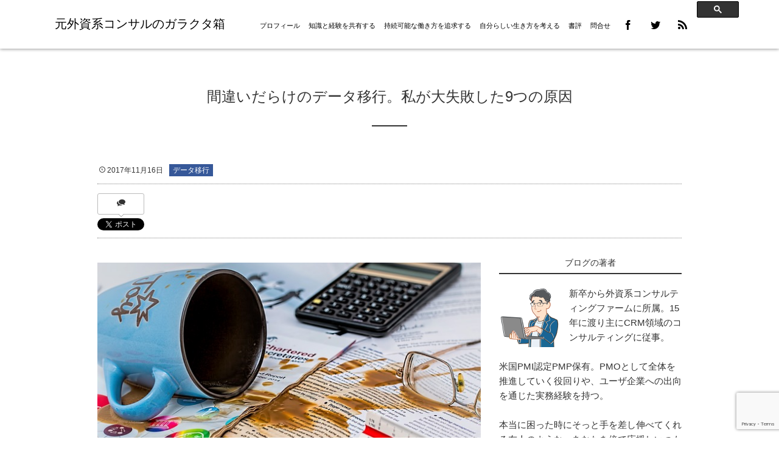

--- FILE ---
content_type: text/html; charset=UTF-8
request_url: https://mhisaeda.com/archives/947
body_size: 26255
content:
<!DOCTYPE html>
<html dir="ltr" lang="ja" prefix="og: https://ogp.me/ns#"><head prefix="og: http://ogp.me/ns# fb: http://ogp.me/ns/fb# article: http://ogp.me/ns/article#"><meta charset="UTF-8" />
<meta name="viewport" content="width=device-width,initial-scale=1,minimum-scale=1,user-scalable=yes" />
<meta name="description" content="データ移行を何度も経験した著者が、過去の移行失敗を防げなかった9つの原因をご紹介します。データ移行を行う前に必ずチェックしてみてください。" /><meta name="keywords" content="" /><meta property="og:title" content="間違いだらけのデータ移行。私が大失敗した9つの原因" /><meta property="og:type" content="article" /><meta property="og:url" content="https://mhisaeda.com/archives/947" /><meta property="og:image" content="https://mhisaeda.com/wp-content/uploads/2017/11/mistake-876597_640.jpg" /><meta property="og:image:width" content="640" /><meta property="og:image:height" content="426" /><meta property="og:description" content="データ移行を何度も経験した著者が、過去の移行失敗を防げなかった9つの原因をご紹介します。データ移行を行う前に必ずチェックしてみてください。" /><meta property="og:site_name" content="元外資系コンサルのガラクタ箱" /><link rel="canonical" href="https://mhisaeda.com/archives/947" /><title>間違いだらけのデータ移行。私が大失敗した9つの原因 元外資系コンサルのガラクタ箱</title>
	<style>img:is([sizes="auto" i], [sizes^="auto," i]) { contain-intrinsic-size: 3000px 1500px }</style>
	
		<!-- All in One SEO 4.8.1.1 - aioseo.com -->
	<meta name="description" content="データ移行を何度も経験した著者が、過去の移行失敗を防げなかった9つの原因をご紹介します。データ移行を行う前に必ずチェックしてみてください。" />
	<meta name="robots" content="max-snippet:-1, max-image-preview:large, max-video-preview:-1" />
	<meta name="author" content="うさぼう"/>
	<link rel="canonical" href="https://mhisaeda.com/archives/947" />
	<meta name="generator" content="All in One SEO (AIOSEO) 4.8.1.1" />

		<!-- Google tag (gtag.js) -->
<script async src="https://www.googletagmanager.com/gtag/js?id=G-NC4FHWG0JN"></script>
<script>
  window.dataLayer = window.dataLayer || [];
  function gtag(){dataLayer.push(arguments);}
  gtag('js', new Date());

  gtag('config', 'G-NC4FHWG0JN');
</script>
		<meta property="og:locale" content="ja_JP" />
		<meta property="og:site_name" content="外資系コンサルのガラクタ箱｜コンサル仕事で悩んだ時に検索してほしい" />
		<meta property="og:type" content="article" />
		<meta property="og:title" content="間違いだらけのデータ移行。私が大失敗した9つの原因 元外資系コンサルのガラクタ箱" />
		<meta property="og:description" content="データ移行を何度も経験した著者が、過去の移行失敗を防げなかった9つの原因をご紹介します。データ移行を行う前に必ずチェックしてみてください。" />
		<meta property="og:url" content="https://mhisaeda.com/archives/947" />
		<meta property="fb:app_id" content="488480391706070" />
		<meta property="fb:admins" content="333779283787212" />
		<meta property="og:image" content="https://mhisaeda.com/wp-content/uploads/2017/11/mistake-876597_640.jpg" />
		<meta property="og:image:secure_url" content="https://mhisaeda.com/wp-content/uploads/2017/11/mistake-876597_640.jpg" />
		<meta property="og:image:width" content="640" />
		<meta property="og:image:height" content="426" />
		<meta property="article:published_time" content="2017-11-16T03:07:19+00:00" />
		<meta property="article:modified_time" content="2019-04-01T07:17:52+00:00" />
		<meta property="article:publisher" content="https://www.facebook.com/mhisaeda/" />
		<meta name="twitter:card" content="summary" />
		<meta name="twitter:site" content="@mhisaeda" />
		<meta name="twitter:title" content="間違いだらけのデータ移行。私が大失敗した9つの原因 元外資系コンサルのガラクタ箱" />
		<meta name="twitter:description" content="データ移行を何度も経験した著者が、過去の移行失敗を防げなかった9つの原因をご紹介します。データ移行を行う前に必ずチェックしてみてください。" />
		<meta name="twitter:creator" content="@mhisaeda" />
		<meta name="twitter:image" content="https://mhisaeda.com/wp-content/uploads/2017/11/mistake-876597_640.jpg" />
		<script type="application/ld+json" class="aioseo-schema">
			{"@context":"https:\/\/schema.org","@graph":[{"@type":"Article","@id":"https:\/\/mhisaeda.com\/archives\/947#article","name":"\u9593\u9055\u3044\u3060\u3089\u3051\u306e\u30c7\u30fc\u30bf\u79fb\u884c\u3002\u79c1\u304c\u5927\u5931\u6557\u3057\u305f9\u3064\u306e\u539f\u56e0 \u5143\u5916\u8cc7\u7cfb\u30b3\u30f3\u30b5\u30eb\u306e\u30ac\u30e9\u30af\u30bf\u7bb1","headline":"\u9593\u9055\u3044\u3060\u3089\u3051\u306e\u30c7\u30fc\u30bf\u79fb\u884c\u3002\u79c1\u304c\u5927\u5931\u6557\u3057\u305f9\u3064\u306e\u539f\u56e0","author":{"@id":"https:\/\/mhisaeda.com\/archives\/author\/mhisaeda#author"},"publisher":{"@id":"https:\/\/mhisaeda.com\/#person"},"image":{"@type":"ImageObject","url":"https:\/\/mhisaeda.com\/wp-content\/uploads\/2017\/11\/mistake-876597_640.jpg","width":640,"height":426},"datePublished":"2017-11-16T12:07:19+09:00","dateModified":"2019-04-01T16:17:52+09:00","inLanguage":"ja","mainEntityOfPage":{"@id":"https:\/\/mhisaeda.com\/archives\/947#webpage"},"isPartOf":{"@id":"https:\/\/mhisaeda.com\/archives\/947#webpage"},"articleSection":"\u30c7\u30fc\u30bf\u79fb\u884c"},{"@type":"BreadcrumbList","@id":"https:\/\/mhisaeda.com\/archives\/947#breadcrumblist","itemListElement":[{"@type":"ListItem","@id":"https:\/\/mhisaeda.com\/#listItem","position":1,"name":"\u5bb6"}]},{"@type":"Person","@id":"https:\/\/mhisaeda.com\/#person","name":"\u3046\u3055\u307c\u3046","image":{"@type":"ImageObject","@id":"https:\/\/mhisaeda.com\/archives\/947#personImage","url":"https:\/\/mhisaeda.com\/wp-content\/uploads\/2020\/01\/82802948_472314703712590_6955715208207663104_n-150x150.png","width":96,"height":96,"caption":"\u3046\u3055\u307c\u3046"}},{"@type":"Person","@id":"https:\/\/mhisaeda.com\/archives\/author\/mhisaeda#author","url":"https:\/\/mhisaeda.com\/archives\/author\/mhisaeda","name":"\u3046\u3055\u307c\u3046","image":{"@type":"ImageObject","@id":"https:\/\/mhisaeda.com\/archives\/947#authorImage","url":"https:\/\/mhisaeda.com\/wp-content\/uploads\/2020\/01\/82802948_472314703712590_6955715208207663104_n-150x150.png","width":96,"height":96,"caption":"\u3046\u3055\u307c\u3046"}},{"@type":"WebPage","@id":"https:\/\/mhisaeda.com\/archives\/947#webpage","url":"https:\/\/mhisaeda.com\/archives\/947","name":"\u9593\u9055\u3044\u3060\u3089\u3051\u306e\u30c7\u30fc\u30bf\u79fb\u884c\u3002\u79c1\u304c\u5927\u5931\u6557\u3057\u305f9\u3064\u306e\u539f\u56e0 \u5143\u5916\u8cc7\u7cfb\u30b3\u30f3\u30b5\u30eb\u306e\u30ac\u30e9\u30af\u30bf\u7bb1","description":"\u30c7\u30fc\u30bf\u79fb\u884c\u3092\u4f55\u5ea6\u3082\u7d4c\u9a13\u3057\u305f\u8457\u8005\u304c\u3001\u904e\u53bb\u306e\u79fb\u884c\u5931\u6557\u3092\u9632\u3052\u306a\u304b\u3063\u305f9\u3064\u306e\u539f\u56e0\u3092\u3054\u7d39\u4ecb\u3057\u307e\u3059\u3002\u30c7\u30fc\u30bf\u79fb\u884c\u3092\u884c\u3046\u524d\u306b\u5fc5\u305a\u30c1\u30a7\u30c3\u30af\u3057\u3066\u307f\u3066\u304f\u3060\u3055\u3044\u3002","inLanguage":"ja","isPartOf":{"@id":"https:\/\/mhisaeda.com\/#website"},"breadcrumb":{"@id":"https:\/\/mhisaeda.com\/archives\/947#breadcrumblist"},"author":{"@id":"https:\/\/mhisaeda.com\/archives\/author\/mhisaeda#author"},"creator":{"@id":"https:\/\/mhisaeda.com\/archives\/author\/mhisaeda#author"},"image":{"@type":"ImageObject","url":"https:\/\/mhisaeda.com\/wp-content\/uploads\/2017\/11\/mistake-876597_640.jpg","@id":"https:\/\/mhisaeda.com\/archives\/947\/#mainImage","width":640,"height":426},"primaryImageOfPage":{"@id":"https:\/\/mhisaeda.com\/archives\/947#mainImage"},"datePublished":"2017-11-16T12:07:19+09:00","dateModified":"2019-04-01T16:17:52+09:00"},{"@type":"WebSite","@id":"https:\/\/mhisaeda.com\/#website","url":"https:\/\/mhisaeda.com\/","name":"\u5143\u5916\u8cc7\u7cfb\u30b3\u30f3\u30b5\u30eb\u306e\u30ac\u30e9\u30af\u30bf\u7bb1","description":"\u534a\u6b69\u5148\u3092\u7167\u3089\u3059\u30d6\u30ed\u30b0","inLanguage":"ja","publisher":{"@id":"https:\/\/mhisaeda.com\/#person"}}]}
		</script>
		<!-- All in One SEO -->

<link rel="dns-prefetch" href="//connect.facebook.net" /><link rel="dns-prefetch" href="//secure.gravatar.com" /><link rel="dns-prefetch" href="//api.pinterest.com" /><link rel="dns-prefetch" href="//jsoon.digitiminimi.com" /><link rel="dns-prefetch" href="//b.hatena.ne.jp" /><link rel="dns-prefetch" href="//platform.twitter.com" /><meta http-equiv="Last-Modified" content="月, 01 4月 2019 16:17:52 +0900" /><link rel='dns-prefetch' href='//ajax.googleapis.com' />
<link rel="alternate" type="application/rss+xml" title="元外資系コンサルのガラクタ箱 &raquo; フィード" href="https://mhisaeda.com/feed" />
<link rel="alternate" type="application/rss+xml" title="元外資系コンサルのガラクタ箱 &raquo; コメントフィード" href="https://mhisaeda.com/comments/feed" />
<script id="wpp-js" src="https://mhisaeda.com/wp-content/plugins/wordpress-popular-posts/assets/js/wpp.min.js?ver=7.3.1" data-sampling="0" data-sampling-rate="100" data-api-url="https://mhisaeda.com/wp-json/wordpress-popular-posts" data-post-id="947" data-token="e7f46a6db8" data-lang="0" data-debug="0"></script>
<link rel='stylesheet' id='wsb-css' href='https://mhisaeda.com/wp-content/plugins/wp-speech-balloon/css/style.css?ver=6.7.4' type='text/css' media='all' />
<link rel='stylesheet' id='wp-block-library-css' href='https://mhisaeda.com/wp-includes/css/dist/block-library/style.min.css?ver=6.7.4' type='text/css' media='all' />
<style id='classic-theme-styles-inline-css' type='text/css'>
/*! This file is auto-generated */
.wp-block-button__link{color:#fff;background-color:#32373c;border-radius:9999px;box-shadow:none;text-decoration:none;padding:calc(.667em + 2px) calc(1.333em + 2px);font-size:1.125em}.wp-block-file__button{background:#32373c;color:#fff;text-decoration:none}
</style>
<style id='global-styles-inline-css' type='text/css'>
:root{--wp--preset--aspect-ratio--square: 1;--wp--preset--aspect-ratio--4-3: 4/3;--wp--preset--aspect-ratio--3-4: 3/4;--wp--preset--aspect-ratio--3-2: 3/2;--wp--preset--aspect-ratio--2-3: 2/3;--wp--preset--aspect-ratio--16-9: 16/9;--wp--preset--aspect-ratio--9-16: 9/16;--wp--preset--color--black: #000000;--wp--preset--color--cyan-bluish-gray: #abb8c3;--wp--preset--color--white: #ffffff;--wp--preset--color--pale-pink: #f78da7;--wp--preset--color--vivid-red: #cf2e2e;--wp--preset--color--luminous-vivid-orange: #ff6900;--wp--preset--color--luminous-vivid-amber: #fcb900;--wp--preset--color--light-green-cyan: #7bdcb5;--wp--preset--color--vivid-green-cyan: #00d084;--wp--preset--color--pale-cyan-blue: #8ed1fc;--wp--preset--color--vivid-cyan-blue: #0693e3;--wp--preset--color--vivid-purple: #9b51e0;--wp--preset--gradient--vivid-cyan-blue-to-vivid-purple: linear-gradient(135deg,rgba(6,147,227,1) 0%,rgb(155,81,224) 100%);--wp--preset--gradient--light-green-cyan-to-vivid-green-cyan: linear-gradient(135deg,rgb(122,220,180) 0%,rgb(0,208,130) 100%);--wp--preset--gradient--luminous-vivid-amber-to-luminous-vivid-orange: linear-gradient(135deg,rgba(252,185,0,1) 0%,rgba(255,105,0,1) 100%);--wp--preset--gradient--luminous-vivid-orange-to-vivid-red: linear-gradient(135deg,rgba(255,105,0,1) 0%,rgb(207,46,46) 100%);--wp--preset--gradient--very-light-gray-to-cyan-bluish-gray: linear-gradient(135deg,rgb(238,238,238) 0%,rgb(169,184,195) 100%);--wp--preset--gradient--cool-to-warm-spectrum: linear-gradient(135deg,rgb(74,234,220) 0%,rgb(151,120,209) 20%,rgb(207,42,186) 40%,rgb(238,44,130) 60%,rgb(251,105,98) 80%,rgb(254,248,76) 100%);--wp--preset--gradient--blush-light-purple: linear-gradient(135deg,rgb(255,206,236) 0%,rgb(152,150,240) 100%);--wp--preset--gradient--blush-bordeaux: linear-gradient(135deg,rgb(254,205,165) 0%,rgb(254,45,45) 50%,rgb(107,0,62) 100%);--wp--preset--gradient--luminous-dusk: linear-gradient(135deg,rgb(255,203,112) 0%,rgb(199,81,192) 50%,rgb(65,88,208) 100%);--wp--preset--gradient--pale-ocean: linear-gradient(135deg,rgb(255,245,203) 0%,rgb(182,227,212) 50%,rgb(51,167,181) 100%);--wp--preset--gradient--electric-grass: linear-gradient(135deg,rgb(202,248,128) 0%,rgb(113,206,126) 100%);--wp--preset--gradient--midnight: linear-gradient(135deg,rgb(2,3,129) 0%,rgb(40,116,252) 100%);--wp--preset--font-size--small: 13px;--wp--preset--font-size--medium: 20px;--wp--preset--font-size--large: 36px;--wp--preset--font-size--x-large: 42px;--wp--preset--spacing--20: 0.44rem;--wp--preset--spacing--30: 0.67rem;--wp--preset--spacing--40: 1rem;--wp--preset--spacing--50: 1.5rem;--wp--preset--spacing--60: 2.25rem;--wp--preset--spacing--70: 3.38rem;--wp--preset--spacing--80: 5.06rem;--wp--preset--shadow--natural: 6px 6px 9px rgba(0, 0, 0, 0.2);--wp--preset--shadow--deep: 12px 12px 50px rgba(0, 0, 0, 0.4);--wp--preset--shadow--sharp: 6px 6px 0px rgba(0, 0, 0, 0.2);--wp--preset--shadow--outlined: 6px 6px 0px -3px rgba(255, 255, 255, 1), 6px 6px rgba(0, 0, 0, 1);--wp--preset--shadow--crisp: 6px 6px 0px rgba(0, 0, 0, 1);}:where(.is-layout-flex){gap: 0.5em;}:where(.is-layout-grid){gap: 0.5em;}body .is-layout-flex{display: flex;}.is-layout-flex{flex-wrap: wrap;align-items: center;}.is-layout-flex > :is(*, div){margin: 0;}body .is-layout-grid{display: grid;}.is-layout-grid > :is(*, div){margin: 0;}:where(.wp-block-columns.is-layout-flex){gap: 2em;}:where(.wp-block-columns.is-layout-grid){gap: 2em;}:where(.wp-block-post-template.is-layout-flex){gap: 1.25em;}:where(.wp-block-post-template.is-layout-grid){gap: 1.25em;}.has-black-color{color: var(--wp--preset--color--black) !important;}.has-cyan-bluish-gray-color{color: var(--wp--preset--color--cyan-bluish-gray) !important;}.has-white-color{color: var(--wp--preset--color--white) !important;}.has-pale-pink-color{color: var(--wp--preset--color--pale-pink) !important;}.has-vivid-red-color{color: var(--wp--preset--color--vivid-red) !important;}.has-luminous-vivid-orange-color{color: var(--wp--preset--color--luminous-vivid-orange) !important;}.has-luminous-vivid-amber-color{color: var(--wp--preset--color--luminous-vivid-amber) !important;}.has-light-green-cyan-color{color: var(--wp--preset--color--light-green-cyan) !important;}.has-vivid-green-cyan-color{color: var(--wp--preset--color--vivid-green-cyan) !important;}.has-pale-cyan-blue-color{color: var(--wp--preset--color--pale-cyan-blue) !important;}.has-vivid-cyan-blue-color{color: var(--wp--preset--color--vivid-cyan-blue) !important;}.has-vivid-purple-color{color: var(--wp--preset--color--vivid-purple) !important;}.has-black-background-color{background-color: var(--wp--preset--color--black) !important;}.has-cyan-bluish-gray-background-color{background-color: var(--wp--preset--color--cyan-bluish-gray) !important;}.has-white-background-color{background-color: var(--wp--preset--color--white) !important;}.has-pale-pink-background-color{background-color: var(--wp--preset--color--pale-pink) !important;}.has-vivid-red-background-color{background-color: var(--wp--preset--color--vivid-red) !important;}.has-luminous-vivid-orange-background-color{background-color: var(--wp--preset--color--luminous-vivid-orange) !important;}.has-luminous-vivid-amber-background-color{background-color: var(--wp--preset--color--luminous-vivid-amber) !important;}.has-light-green-cyan-background-color{background-color: var(--wp--preset--color--light-green-cyan) !important;}.has-vivid-green-cyan-background-color{background-color: var(--wp--preset--color--vivid-green-cyan) !important;}.has-pale-cyan-blue-background-color{background-color: var(--wp--preset--color--pale-cyan-blue) !important;}.has-vivid-cyan-blue-background-color{background-color: var(--wp--preset--color--vivid-cyan-blue) !important;}.has-vivid-purple-background-color{background-color: var(--wp--preset--color--vivid-purple) !important;}.has-black-border-color{border-color: var(--wp--preset--color--black) !important;}.has-cyan-bluish-gray-border-color{border-color: var(--wp--preset--color--cyan-bluish-gray) !important;}.has-white-border-color{border-color: var(--wp--preset--color--white) !important;}.has-pale-pink-border-color{border-color: var(--wp--preset--color--pale-pink) !important;}.has-vivid-red-border-color{border-color: var(--wp--preset--color--vivid-red) !important;}.has-luminous-vivid-orange-border-color{border-color: var(--wp--preset--color--luminous-vivid-orange) !important;}.has-luminous-vivid-amber-border-color{border-color: var(--wp--preset--color--luminous-vivid-amber) !important;}.has-light-green-cyan-border-color{border-color: var(--wp--preset--color--light-green-cyan) !important;}.has-vivid-green-cyan-border-color{border-color: var(--wp--preset--color--vivid-green-cyan) !important;}.has-pale-cyan-blue-border-color{border-color: var(--wp--preset--color--pale-cyan-blue) !important;}.has-vivid-cyan-blue-border-color{border-color: var(--wp--preset--color--vivid-cyan-blue) !important;}.has-vivid-purple-border-color{border-color: var(--wp--preset--color--vivid-purple) !important;}.has-vivid-cyan-blue-to-vivid-purple-gradient-background{background: var(--wp--preset--gradient--vivid-cyan-blue-to-vivid-purple) !important;}.has-light-green-cyan-to-vivid-green-cyan-gradient-background{background: var(--wp--preset--gradient--light-green-cyan-to-vivid-green-cyan) !important;}.has-luminous-vivid-amber-to-luminous-vivid-orange-gradient-background{background: var(--wp--preset--gradient--luminous-vivid-amber-to-luminous-vivid-orange) !important;}.has-luminous-vivid-orange-to-vivid-red-gradient-background{background: var(--wp--preset--gradient--luminous-vivid-orange-to-vivid-red) !important;}.has-very-light-gray-to-cyan-bluish-gray-gradient-background{background: var(--wp--preset--gradient--very-light-gray-to-cyan-bluish-gray) !important;}.has-cool-to-warm-spectrum-gradient-background{background: var(--wp--preset--gradient--cool-to-warm-spectrum) !important;}.has-blush-light-purple-gradient-background{background: var(--wp--preset--gradient--blush-light-purple) !important;}.has-blush-bordeaux-gradient-background{background: var(--wp--preset--gradient--blush-bordeaux) !important;}.has-luminous-dusk-gradient-background{background: var(--wp--preset--gradient--luminous-dusk) !important;}.has-pale-ocean-gradient-background{background: var(--wp--preset--gradient--pale-ocean) !important;}.has-electric-grass-gradient-background{background: var(--wp--preset--gradient--electric-grass) !important;}.has-midnight-gradient-background{background: var(--wp--preset--gradient--midnight) !important;}.has-small-font-size{font-size: var(--wp--preset--font-size--small) !important;}.has-medium-font-size{font-size: var(--wp--preset--font-size--medium) !important;}.has-large-font-size{font-size: var(--wp--preset--font-size--large) !important;}.has-x-large-font-size{font-size: var(--wp--preset--font-size--x-large) !important;}
:where(.wp-block-post-template.is-layout-flex){gap: 1.25em;}:where(.wp-block-post-template.is-layout-grid){gap: 1.25em;}
:where(.wp-block-columns.is-layout-flex){gap: 2em;}:where(.wp-block-columns.is-layout-grid){gap: 2em;}
:root :where(.wp-block-pullquote){font-size: 1.5em;line-height: 1.6;}
</style>
<link rel='stylesheet' id='contact-form-7-css' href='https://mhisaeda.com/wp-content/plugins/contact-form-7/includes/css/styles.css?ver=6.0.5' type='text/css' media='all' />
<link rel='stylesheet' id='toc-screen-css' href='https://mhisaeda.com/wp-content/plugins/table-of-contents-plus/screen.min.css?ver=2411.1' type='text/css' media='all' />
<link rel='stylesheet' id='ppress-frontend-css' href='https://mhisaeda.com/wp-content/plugins/wp-user-avatar/assets/css/frontend.min.css?ver=4.15.22' type='text/css' media='all' />
<link rel='stylesheet' id='ppress-flatpickr-css' href='https://mhisaeda.com/wp-content/plugins/wp-user-avatar/assets/flatpickr/flatpickr.min.css?ver=4.15.22' type='text/css' media='all' />
<link rel='stylesheet' id='ppress-select2-css' href='https://mhisaeda.com/wp-content/plugins/wp-user-avatar/assets/select2/select2.min.css?ver=6.7.4' type='text/css' media='all' />
<link rel='stylesheet' id='wordpress-popular-posts-css-css' href='https://mhisaeda.com/wp-content/plugins/wordpress-popular-posts/assets/css/wpp.css?ver=7.3.1' type='text/css' media='all' />
<link rel='stylesheet' id='parent-style-css' href='https://mhisaeda.com/wp-content/themes/dp-escena/style.css?ver=6.7.4' type='text/css' media='all' />
<link rel='stylesheet' id='child-style-css' href='https://mhisaeda.com/wp-content/themes/dp-escena_child/style.css?ver=6.7.4' type='text/css' media='all' />
<link rel='stylesheet' id='digipress-css' href='https://mhisaeda.com/wp-content/themes/dp-escena/css/pc.css?ver=20210526201603' type='text/css' media='all' />
<link rel='stylesheet' id='dp-visual-css' href='https://mhisaeda.com/wp-content/uploads/digipress/escena/css/visual-custom.css?ver=20250403020922' type='text/css' media='all' />
<style id='akismet-widget-style-inline-css' type='text/css'>

			.a-stats {
				--akismet-color-mid-green: #357b49;
				--akismet-color-white: #fff;
				--akismet-color-light-grey: #f6f7f7;

				max-width: 350px;
				width: auto;
			}

			.a-stats * {
				all: unset;
				box-sizing: border-box;
			}

			.a-stats strong {
				font-weight: 600;
			}

			.a-stats a.a-stats__link,
			.a-stats a.a-stats__link:visited,
			.a-stats a.a-stats__link:active {
				background: var(--akismet-color-mid-green);
				border: none;
				box-shadow: none;
				border-radius: 8px;
				color: var(--akismet-color-white);
				cursor: pointer;
				display: block;
				font-family: -apple-system, BlinkMacSystemFont, 'Segoe UI', 'Roboto', 'Oxygen-Sans', 'Ubuntu', 'Cantarell', 'Helvetica Neue', sans-serif;
				font-weight: 500;
				padding: 12px;
				text-align: center;
				text-decoration: none;
				transition: all 0.2s ease;
			}

			/* Extra specificity to deal with TwentyTwentyOne focus style */
			.widget .a-stats a.a-stats__link:focus {
				background: var(--akismet-color-mid-green);
				color: var(--akismet-color-white);
				text-decoration: none;
			}

			.a-stats a.a-stats__link:hover {
				filter: brightness(110%);
				box-shadow: 0 4px 12px rgba(0, 0, 0, 0.06), 0 0 2px rgba(0, 0, 0, 0.16);
			}

			.a-stats .count {
				color: var(--akismet-color-white);
				display: block;
				font-size: 1.5em;
				line-height: 1.4;
				padding: 0 13px;
				white-space: nowrap;
			}
		
</style>
<link rel='stylesheet' id='tablepress-default-css' href='https://mhisaeda.com/wp-content/plugins/tablepress/css/build/default.css?ver=3.1.1' type='text/css' media='all' />
<script src="https://ajax.googleapis.com/ajax/libs/jquery/3.6.0/jquery.min.js?ver=6.7.4" id="jquery-js"></script>
<script src="https://mhisaeda.com/wp-content/plugins/wp-user-avatar/assets/flatpickr/flatpickr.min.js?ver=4.15.22" id="ppress-flatpickr-js"></script>
<script src="https://mhisaeda.com/wp-content/plugins/wp-user-avatar/assets/select2/select2.min.js?ver=4.15.22" id="ppress-select2-js"></script>
<link rel="https://api.w.org/" href="https://mhisaeda.com/wp-json/" /><link rel="alternate" title="JSON" type="application/json" href="https://mhisaeda.com/wp-json/wp/v2/posts/947" /><link rel="EditURI" type="application/rsd+xml" title="RSD" href="https://mhisaeda.com/xmlrpc.php?rsd" />
<link rel='shortlink' href='https://mhisaeda.com/?p=947' />
<link rel="alternate" title="oEmbed (JSON)" type="application/json+oembed" href="https://mhisaeda.com/wp-json/oembed/1.0/embed?url=https%3A%2F%2Fmhisaeda.com%2Farchives%2F947" />
<link rel="alternate" title="oEmbed (XML)" type="text/xml+oembed" href="https://mhisaeda.com/wp-json/oembed/1.0/embed?url=https%3A%2F%2Fmhisaeda.com%2Farchives%2F947&#038;format=xml" />
                <script>
                    var ajaxUrl = 'https://mhisaeda.com/wp-admin/admin-ajax.php';
                </script>
                    <style id="wpp-loading-animation-styles">@-webkit-keyframes bgslide{from{background-position-x:0}to{background-position-x:-200%}}@keyframes bgslide{from{background-position-x:0}to{background-position-x:-200%}}.wpp-widget-block-placeholder,.wpp-shortcode-placeholder{margin:0 auto;width:60px;height:3px;background:#dd3737;background:linear-gradient(90deg,#dd3737 0%,#571313 10%,#dd3737 100%);background-size:200% auto;border-radius:3px;-webkit-animation:bgslide 1s infinite linear;animation:bgslide 1s infinite linear}</style>
            <link rel="icon" href="https://mhisaeda.com/wp-content/uploads/2017/03/cropped-files-1633406_640-32x32.jpg" sizes="32x32" />
<link rel="icon" href="https://mhisaeda.com/wp-content/uploads/2017/03/cropped-files-1633406_640-192x192.jpg" sizes="192x192" />
<link rel="apple-touch-icon" href="https://mhisaeda.com/wp-content/uploads/2017/03/cropped-files-1633406_640-180x180.jpg" />
<meta name="msapplication-TileImage" content="https://mhisaeda.com/wp-content/uploads/2017/03/cropped-files-1633406_640-270x270.jpg" />
<script>j$=jQuery;</script><!-- fontawesome-font -->
<script src="https://use.fontawesome.com/977af32d86.js"></script>
<!-- Google Tag Manager -->
<script>(function(w,d,s,l,i){w[l]=w[l]||[];w[l].push({'gtm.start':
new Date().getTime(),event:'gtm.js'});var f=d.getElementsByTagName(s)[0],
j=d.createElement(s),dl=l!='dataLayer'?'&l='+l:'';j.async=true;j.src=
'https://www.googletagmanager.com/gtm.js?id='+i+dl;f.parentNode.insertBefore(j,f);
})(window,document,'script','dataLayer','GTM-M9RM6FN');</script>
<!-- End Google Tag Manager -->
<script data-ad-client="ca-pub-8348775210163170" async src="https://pagead2.googlesyndication.com/pagead/js/adsbygoogle.js"></script></head>
<body class="post-template-default single single-post postid-947 single-format-standard pc">
<div id="wrapper">
<header id="header">
<div id="header-content">
<div id="header-logo">
<h1><a href="https://mhisaeda.com/" title="元外資系コンサルのガラクタ箱">元外資系コンサルのガラクタ箱</a></h1>
</div><div id="header-search"><div id="dp_hd_gcs"><gcse:searchbox-only></gcse:searchbox-only></div></div>
<div id="fixed_sns"><ul><li><a href="https://www.facebook.com/mhisaeda/" title="Share on Facebook" target="_blank" class="icon-facebook"><span>Facebook</span></a></li><li><a href="https://twitter.com/usabo_tweet" title="Follow on Twitter" target="_blank" class="icon-twitter"><span>Twitter</span></a></li><li><a href="https://mhisaeda.com/feed" title="Subscribe Feed" target="_blank" class="icon-rss"><span>RSS</span></a></li></ul></div><nav id="header-menu">
<div id="expand_global_menu" class="icon-spaced-menu"><span>Menu</span></div>
<div id="header-menu-content">
<ul id="global_menu_ul" class="menu"><li id="menu-item-3395" class="menu-item menu-item-type-custom menu-item-object-custom menu-item-has-children"><a href="https://mhisaeda.com/profile">プロフィール</a>
<ul class="sub-menu">
	<li id="menu-item-3723" class="menu-item menu-item-type-taxonomy menu-item-object-category"><a href="https://mhisaeda.com/archives/category/life/blog">このブログについて</a></li>
</ul>
</li>
<li id="menu-item-3720" class="menu-item menu-item-type-taxonomy menu-item-object-category current-post-ancestor menu-item-has-children"><a href="https://mhisaeda.com/archives/category/knowledge">知識と経験を共有する</a>
<ul class="sub-menu">
	<li id="menu-item-3725" class="menu-item menu-item-type-taxonomy menu-item-object-category"><a href="https://mhisaeda.com/archives/category/knowledge/project-management">プロジェクトマネジメント</a></li>
	<li id="menu-item-3726" class="menu-item menu-item-type-taxonomy menu-item-object-category"><a href="https://mhisaeda.com/archives/category/knowledge/consulting">コンサルティング</a></li>
	<li id="menu-item-3727" class="menu-item menu-item-type-taxonomy menu-item-object-category current-post-ancestor"><a href="https://mhisaeda.com/archives/category/knowledge/it-and-system">IT・システム</a></li>
	<li id="menu-item-3750" class="menu-item menu-item-type-taxonomy menu-item-object-category current-post-ancestor current-menu-parent current-post-parent"><a href="https://mhisaeda.com/archives/category/knowledge/it-and-system/data-migration">データ移行</a></li>
	<li id="menu-item-3751" class="menu-item menu-item-type-taxonomy menu-item-object-category"><a href="https://mhisaeda.com/archives/category/knowledge/it-and-system/interface">インターフェース</a></li>
	<li id="menu-item-4051" class="menu-item menu-item-type-taxonomy menu-item-object-category"><a href="https://mhisaeda.com/archives/category/knowledge/it-and-system/data">データ</a></li>
</ul>
</li>
<li id="menu-item-3721" class="menu-item menu-item-type-taxonomy menu-item-object-category menu-item-has-children"><a href="https://mhisaeda.com/archives/category/workstyle">持続可能な働き方を追求する</a>
<ul class="sub-menu">
	<li id="menu-item-3728" class="menu-item menu-item-type-taxonomy menu-item-object-category"><a href="https://mhisaeda.com/archives/category/workstyle/parallelcareer">パラレルキャリア</a></li>
	<li id="menu-item-3729" class="menu-item menu-item-type-taxonomy menu-item-object-category"><a href="https://mhisaeda.com/archives/category/workstyle/careerplan">キャリアプラン</a></li>
	<li id="menu-item-3794" class="menu-item menu-item-type-taxonomy menu-item-object-category"><a href="https://mhisaeda.com/archives/category/knowledge/tealorg">ティール組織</a></li>
</ul>
</li>
<li id="menu-item-3739" class="menu-item menu-item-type-taxonomy menu-item-object-category"><a href="https://mhisaeda.com/archives/category/life">自分らしい生き方を考える</a></li>
<li id="menu-item-3699" class="menu-item menu-item-type-taxonomy menu-item-object-category menu-item-has-children"><a href="https://mhisaeda.com/archives/category/knowledge/book-review">書評</a>
<ul class="sub-menu">
	<li id="menu-item-3716" class="menu-item menu-item-type-taxonomy menu-item-object-category"><a href="https://mhisaeda.com/archives/category/knowledge/100daysreading">100日読書</a></li>
</ul>
</li>
<li id="menu-item-203" class="menu-item menu-item-type-post_type menu-item-object-page"><a href="https://mhisaeda.com/contact">問合せ</a></li>
</ul></div>
</nav></div></header><div id="main" class="main-not-home clearfix"><div id="main-content" class="clearfix">
<div id="wide-content" class="wide-content two-col">
<article id="post-947" class="article post-947 post type-post status-publish format-standard has-post-thumbnail category-data-migration">
<header id="trigger-header" class="right">
<h1 class="entry-title single-title"><span>間違いだらけのデータ移行。私が大失敗した9つの原因</span></h1><div class="postmeta_title"><div class="meta_box"><time datetime="2017-11-16T12:07:19+09:00" class="published icon-clock">2017年11月16日</time><span class="entrylist-cat"><a href="https://mhisaeda.com/archives/category/knowledge/it-and-system/data-migration" rel="tag">データ移行</a> </span></div><div id="sns_buttons_top"><ul class="sns_btn_div sns_btn_box"><li class="sns_btn_twitter"><div class="arrow_box_feedly"><span class="icon-comments"></span></div><a href="https://twitter.com/share" class="twitter-share-button" data-lang="ja" data-url="https://mhisaeda.com/archives/947" data-count="vertical">Tweet</a></li><li class="sns_btn_facebook"><div class="fb-like" data-href="https://mhisaeda.com/archives/947" data-action="like" data-layout="box_count" data-show-faces="false" data-share="false"></div></li><li class="sns_btn_hatena"><a href="http://b.hatena.ne.jp/entry/https://mhisaeda.com/archives/947" class="hatena-bookmark-button" data-hatena-bookmark-title="%E9%96%93%E9%81%95%E3%81%84%E3%81%A0%E3%82%89%E3%81%91%E3%81%AE%E3%83%87%E3%83%BC%E3%82%BF%E7%A7%BB%E8%A1%8C%E3%80%82%E7%A7%81%E3%81%8C%E5%A4%A7%E5%A4%B1%E6%95%97%E3%81%97%E3%81%9F9%E3%81%A4%E3%81%AE%E5%8E%9F%E5%9B%A0" data-hatena-bookmark-layout="vertical-balloon" title="このエントリーをはてなブックマークに追加"><img src="//b.hatena.ne.jp/images/entry-button/button-only.gif" alt="このエントリーをはてなブックマークに追加" width="20" height="20" style="border: none;" /></a></li><li class="sns_btn_pocket"><a data-pocket-label="pocket" data-pocket-count="vertical" class="pocket-btn" data-lang="en"></a></li></ul></div></div></header>
<div class="single-thumbnail-frame"><img src="https://mhisaeda.com/wp-content/uploads/2017/11/mistake-876597_640.jpg" width="600" class="wp-post-image aligncenter" alt="間違いだらけのデータ移行。私が大失敗した9つの原因"  /></div><div class="entry entry-content"><p>データ移行を成功させるためには、過去の失敗事例を糧にし、同じ過ちを繰り返さないことが有用と考えます。本記事では、私が移行失敗を防げなかった9つの原因を紹介します（脚色を加えたフィクションです）。</p>
<h2>１）いい人すぎた（馬鹿丸出し）</h2>
<p>これまで移行データを触ったことがなかった私は、きちんと移行すれば問題は発生しないと思っていました。きちんとの意味は、移行元から提供される仕様と、移行先で設計している仕様をマッピングするということです。</p>
<p>しかしながらバグの発生しないプログラムが存在しないのと同様に、きちんとの前提が揃っていることはまずありません。</p>
<ul>
<li>移行データは仕様書通りではない</li>
<li>移行データも過去システムからの移行の寄せ集め</li>
<li>現行システム担当者だってデータの実態わかってない</li>
<li>新システムは設計真っ最中だから仕様は日々変わる</li>
<li>よくわからなくたって移行の問題にされることがある</li>
</ul>
<p>&nbsp;</p>
<p>責任範囲を明確にし、問題が移行データの品質にあるのか、新システム側の設計やテストにあるのかを切り分けて取り組むことが大前提です。</p>
<p>もはや移行に限った話ではありませんが、似たお人好しに失敗してほしくないので最初に明記しました。</p>
<p>
		<script async src="https://pagead2.googlesyndication.com/pagead/js/adsbygoogle.js"></script>
<ins class="adsbygoogle"
     style="display:block; text-align:center;"
     data-ad-layout="in-article"
     data-ad-format="fluid"
     data-ad-client="ca-pub-8348775210163170"
     data-ad-slot="1062254015"></ins>
<script>
     (adsbygoogle = window.adsbygoogle || []).push({});
</script>
        </p>
<h2>２）移行データ品質の評価が漏れていた</h2>
<p>移行チームにアサインされた私は喜々として現行システムのテーブル定義書やER図を読み漁りました。サンプルデータをどこまで入手していたのか記憶が定かでないのですが、少なくとも要件定義や設計の段階では、移行データの現物を見て評価することはありませんでした。</p>
<p>また、データクレンジング作業や移行結果の検証の枠組みも不足していたため、本来データ移行の工程で向上していくはずのデータ品質が上がらないまま新システムに投入されてしまったのです。嘘のような本当の話です。</p>
<p>要件定義段階で移行データはサンプルデータを入手し、仕様書と異なる定義のものがどのくらい混じっているか評価すべきです。それをどこまで事前にクレンジングを行うか、改善した品質を移行プログラムやテストでどう検証するかが肝になります。</p>
<h2>３）移行仕様の詰めが甘かった</h2>
<p>現行システムのテーブル定義書と新システムの項目定義書を入手した私は、それらを左右に並べて移行用のマッピング定義書を作成しました。変換不要でそのまま移送すればいいもの、現行システムに項目がないため固定値をセットするものなど、項目ごとの移行対応を一つひとつ埋めて設計書としました。</p>
<p>移行元データが仕様書と異なる場合の対応や、移行先のデータが画面でどう見えて新システムの制御にどう使われるか、というところには一切踏み込みませんでした。こうして生のデータには太刀打ちできない移行プログラムができあがってしまいました。</p>
<p>プログラムにおいて想定外のパターンは存在してはなりません。nullやブランクの時どうするか、マイナスや小数点がつかない場合どうするか、など考慮事項は最初にチェックリスト化して担当者の経験やスキルに依存しないための対策はしておくべきです。</p>
<h2>４）工数の見積もりが過小だった</h2>
<p>コンサル出身で抜け漏れには敏感だった私は、移行対象が漏れてないかはこまめにチェックをしていました。現行システムの担当者から必要そうな移行データの話があがると、速やかに一覧に追加をしていきました。</p>
<p>工数の見積もりは、移行対象数と、既に見えている要件に基づいた難易度（大、中、小）による係数で行いました。根本的に足りなかったのは、各テーブルの項目数と、移行データ件数の視点です。</p>
<p>項目数が多ければ多いほど要件確認も、設計も、開発もテストも全て工数は増えます。また、データ件数が多いものについても注意が必要です。想定外データの可能性が多くなること、処理速度が出なくてチューニングが必要になること、大量データゆえの想定外が発生することなどです。</p>
<p>グループリーダーやPMに工数を評価する素養があったとしても、彼らはコスト内に収めることが常に念頭にあります（いち移行担当だとしてもコスト意識は必要ですが、やり切れるのに必要な工数を主張するのは移行担当の責務です）</p>
<h2>５）アーキテクチャが貧弱だった</h2>
<p>バッチプログラムの開発経験がなかった私は、実際に取り込みや変換を行う処理以外にどういう要素が必要になるかわかっていませんでした。</p>
<p>極端なことをいうと、個々の処理プログラムを起動させるシェルやバッチといった存在すら知らなかったのです。</p>
<p>データ移行の場合は、高度な制御アーキテクチャではなく泥臭いものばかりです。</p>
<p>受領した移行データが明らかにおかしな状態になっていないかチェックする（前回データとの差分をチェックするとか、文字化けしていないか、ヘッダやフッタがついているかなど）ことや、個々の処理結果を確認するためのログ出力（件数、結果、エラーデータ）などは、移行データに依存しないため、早い段階で有識者交えて検討し、決めておくべきです。</p>
<h2>６）テストが甘かった</h2>
<p>上流工程の積み残しも、本番リリース前にはすべて拾って解消する。本番リリースしても問題が発生しない状態まで品質を向上させるのが、テスト工程の役目です。</p>
<p>移行チームの計画をした際に、移行テストと2回の移行リハーサルを含めました。一般論としても違和感はないはずです。</p>
<p>工程としてどんなテストをして、発生したバグを解消して次に進むという流れは間違っていませんでした。しかし、テストを通過した状態のデータ品質の想像が圧倒的に足りませんでした。</p>
<p>そのためテスト項目として、異常終了しないことが最低限の基準で、それ以外のエラーデータの扱いや、件数・金額の現行との突合せ、新システムで参照・操作する上での不具合などを解決する視点が入っていませんでした。</p>
<p>品質を上げるためには移行チームだけではできないことも多いです。他チームを巻き込む必要はもちろんありますが、データ品質を担保する総合責任は移行チームが担い、そのためのテストを行うべきです。</p>
<h2>７）処理速度を出すための考慮が足りなかった</h2>
<p>データ移行は時間との戦いです。ゴールデンウィークやお盆などの長期休暇を使っても、決して余裕はありません。そのため極力人手を介する作業はなくすべきですし、移行プログラムの処理時間も敏感になる必要があります。</p>
<p>データベースに関する知識がなかった私は、開発段階でも数件程度のデータでテストを行いました。そのため、開発が終わった段階で、いざ大量の移行データを投入しようとした時に、一晩経っても処理が終わっていない、あるいは途中で異常終了して終わっている、という無残な事態に頻繁に遭遇しました。</p>
<p>バカなSQLを組まないことも重要ですが、適切にインデックスを貼ること、統計情報を最新にすること、表の再編成を行うことなども基本的な考慮事項としておさえておくべきです。</p>
<h2>８）暫定的に切り抜ける手立てを知らなかった</h2>
<p>データが多過ぎたら分割して扱う、一部データだけがおかしいならそこだけを修正して対応する、というのは冷静な状態なら誰にでも思いつくアイデアです。</p>
<p>経験とセンスに乏しいだけでなく、ゆでガエルのように現場にのぼせていた私は、大量データの移行処理が途中で異常終了してしまうことの解析に時間を要しました。一部データがおかしいにも関わらず、プログラムが直り切ってから再度移行をしていました。暫定的な対処をすることで少しでも早く他のテストが進められるのにも関わらず、です。</p>
<p>途中まででもエラーにならないことがわかれば移行データを取り込んだ段階でデータを分割して、エラーにならないデータだけで処理を進めることが可能です。</p>
<p>また、一部データの一部項目がおかしいならSQLでデータパッチを適用することも可能です。</p>
<p>手作業が増えるとその分だけ本番移行のリスクになるためバランスは重要ですが、全体のボトルネックになるくらいなら、暫定的な手段を講じることも有効です。</p>
<h2>９）自分以外にNoと言える人がいないことに気づかなかった</h2>
<p>失敗した直後に一生懸命ふりかえりを行いました。そのときは、上記のような原因を洗い出した横にもうひとつ、</p>
<ul>
<li>メンバーからのエスカレーションがなかった</li>
<li>マネジメントやステコミからのNo Goがなかった</li>
</ul>
<p>という問題点を挙げていました。ただ、今となってはいくら未経験、若手とはいえデータ移行をリードする自分が白旗を上げなければ誰も動けなかったのかなと思います。メンバーも様々な形でサインは出していたでしょう。しかしリーダーである私が成功のみを信じ失敗に目を向けなければ、メンバーも一緒についていくしかなかったのかもしれません。マネジメントやステアリングコミッティの判断とて、判断材料が適切に提示されていなければ判断のしようがないでしょう。</p>
<p>根拠は後で間に合うので自分に正直にNoは言いましょう。</p>
<h2>おわりに</h2>
<p>データ移行は様々な領域のしわ寄せが集まるところです。しかしながらただ既存データをそのまま移すだけという感覚も拭えず、若者や未経験のメンバーが担当することも少なくなかったように思います。同じような失敗をする人が一人でも減るようにこの記事を書きました。</p>

        <div class="widget-in-article widget_text">
			<script async src="https://pagead2.googlesyndication.com/pagead/js/adsbygoogle.js"></script>
<ins class="adsbygoogle"
     style="display:block; text-align:center;"
     data-ad-layout="in-article"
     data-ad-format="fluid"
     data-ad-client="ca-pub-8348775210163170"
     data-ad-slot="2627930204"></ins>
<script>
     (adsbygoogle = window.adsbygoogle || []).push({});
</script>
        </div><h2>私のような失敗をしなくていいように本も書きました</h2>
<p>11月17日Kindle配信<br />
<iframe style="width:120px;height:240px;" marginwidth="0" marginheight="0" scrolling="no" frameborder="0" src="https://rcm-fe.amazon-adsystem.com/e/cm?ref=qf_sp_asin_til&#038;t=usabotweet-22&#038;m=amazon&#038;o=9&#038;p=8&#038;l=as1&#038;IS1=1&#038;detail=1&#038;asins=4844398016&#038;linkId=333e8acd34f993a8ac6b8c42f79cecbc&#038;bc1=ffffff&#038;lt1=_blank&#038;fc1=333333&#038;lc1=0066c0&#038;bg1=ffffff&#038;f=ifr"><br />
    </iframe></p>
</div><div id="widget-post-footer" class="clearfix"><div id="custom_html-8" class="widget_text widget-box dp-widget-content widget_custom_html slider_fx"><div class="textwidget custom-html-widget"><script async src="https://pagead2.googlesyndication.com/pagead/js/adsbygoogle.js"></script>
<ins class="adsbygoogle"
     style="display:block"
     data-ad-format="autorelaxed"
     data-ad-client="ca-pub-8348775210163170"
     data-ad-slot="4868845194"></ins>
<script>
     (adsbygoogle = window.adsbygoogle || []).push({});
</script></div></div><div id="custom_html-6" class="widget_text widget-box dp-widget-content widget_custom_html slider_fx"><div class="textwidget custom-html-widget"><a href="https://mhisaeda.com/profile"><img class="attachment-full" style="max-width: 100%; float: left; margin-right: 15px;" src="https://mhisaeda.com/wp-content/uploads/2020/01/82802948_472314703712590_6955715208207663104_n.png" alt="このブログを書いている人" width="100" height="100" /></a>
<div class="title" style="font-size: 19px; margin-bottom: -15px;"><a style="color: #365899;" href="https://mhisaeda.com/profile">mhisaeda</a></div>
<br>
電子書籍<a href="https://www.amazon.co.jp/%E3%82%B7%E3%82%B9%E3%83%86%E3%83%A0%E5%B0%8E%E5%85%A5%E3%81%AE%E3%81%9F%E3%82%81%E3%81%AE%E3%83%87%E3%83%BC%E3%82%BF%E7%A7%BB%E8%A1%8C%E3%82%AC%E3%82%A4%E3%83%89%E3%83%96%E3%83%83%E3%82%AF%E2%80%95%E3%82%B3%E3%83%B3%E3%82%B5%E3%83%AB%E3%82%BF%E3%83%B3%E3%83%88%E3%81%8C%E7%8F%BE%E5%A0%B4%E3%81%A7%E4%BD%93%E5%BE%97%E3%81%97%E3%81%9F%E3%83%87%E3%83%BC%E3%82%BF%E7%A7%BB%E8%A1%8C%E3%81%AE%E3%82%B3%E3%83%84-NextPublishing-%E4%B9%85%E6%9E%9D-%E7%A9%A3/dp/4844398016/ref=as_li_ss_il?ie=UTF8&amp;qid=1512617318&amp;sr=8-1&amp;keywords=%E3%83%87%E3%83%BC%E3%82%BF%E7%A7%BB%E8%A1%8C%E3%82%AC%E3%82%A4%E3%83%89%E3%83%96%E3%83%83%E3%82%AF&amp;linkCode=li2&amp;tag=keikanri-22&amp;linkId=20ff94bb2b46defd489ba5ab13d335ea" target="_blank" rel="noopener">「システム導入のためのデータ移行ガイドブック」</a>著者。
新卒から外資系コンサルティングファームに所属。15年に渡り販売物流、特にCRM領域のコンサルティングに従事。
100名を超えるプロジェクトのPMOなど全体を推進していく役回りや、ユーザ企業への出向を通じた実務経験を持つ。<br><br>

このブログでは、自身がかき集めた知識や経験を共有する。クライアントへの提案やソリューション開発に直結しないガラクタのようなもの。将来再利用する自分のために。同じような悩みを抱える誰かのためにブログ<a href="https://mhisaeda.com/" rel="noopener">「元外資系コンサルのガラクタ箱」</a>を運営</div></div><div id="dpcustomsocialwidget-4" class="widget-box dp-widget-content dp_cusotom_social_widget slider_fx"><h2 class="inside-title"><span class="title"></span></h2></h2><ul class="dp_feed_widget clearfix"><li><a href="https://www.facebook.com/mhiåsaeda/" title="Follow on Facebook" target="_blank"><i class="icon-facebook"></i></a></li><li><a href="https://twitter.com/mhisaeda2" title="Follow on Twitter" target="_blank"><i class="icon-twitter"></i></a></li><li><a href="https://mhisaeda.com/feed" title="フィード" target="_blank"><i class="icon-rss"></i></a></li></ul></div></div>
<footer class="postmeta_bottom"><div class="meta_box"><span class="icon-clock"><time datetime="2017-11-16T12:07:19+09:00" class="published">2017年11月16日</time>　<span content="2019-04-01T16:17:52+09:00" class="updated icon-update">2019年4月1日</span></span><span class="entrylist-cat"><a href="https://mhisaeda.com/archives/category/knowledge/it-and-system/data-migration" rel="tag">データ移行</a> </span></div><div id="sns_buttons_bottom"><ul class="sns_btn_div sns_btn_box"><li class="sns_btn_twitter"><div class="arrow_box_feedly"><span class="icon-comments"></span></div><a href="https://twitter.com/share" class="twitter-share-button" data-lang="ja" data-url="https://mhisaeda.com/archives/947" data-count="vertical">Tweet</a></li><li class="sns_btn_facebook"><div class="fb-like" data-href="https://mhisaeda.com/archives/947" data-action="like" data-layout="box_count" data-show-faces="false" data-share="false"></div></li><li class="sns_btn_hatena"><a href="http://b.hatena.ne.jp/entry/https://mhisaeda.com/archives/947" class="hatena-bookmark-button" data-hatena-bookmark-title="%E9%96%93%E9%81%95%E3%81%84%E3%81%A0%E3%82%89%E3%81%91%E3%81%AE%E3%83%87%E3%83%BC%E3%82%BF%E7%A7%BB%E8%A1%8C%E3%80%82%E7%A7%81%E3%81%8C%E5%A4%A7%E5%A4%B1%E6%95%97%E3%81%97%E3%81%9F9%E3%81%A4%E3%81%AE%E5%8E%9F%E5%9B%A0" data-hatena-bookmark-layout="vertical-balloon" title="このエントリーをはてなブックマークに追加"><img src="//b.hatena.ne.jp/images/entry-button/button-only.gif" alt="このエントリーをはてなブックマークに追加" width="20" height="20" style="border: none;" /></a></li><li class="sns_btn_pocket"><a data-pocket-label="pocket" data-pocket-count="vertical" class="pocket-btn" data-lang="en"></a></li></ul></div></footer></article>
<aside class="dp_related_posts_vertical clearfix">
<h3 class="inside-title"><span class="title">関連記事を読む</span></h3><ul>
	<li class="clearfix ">
<div class="thumbnail-frame"><a href="https://mhisaeda.com/archives/945" title="プレスリリースをFacebookに告知した時の心境"><img src="https://mhisaeda.com/wp-content/uploads/2017/11/desk-2837995_640.jpg" width="300" class="wp-post-image" alt="プレスリリースをFacebookに告知した時の心境" /></a></div>
<!-- <div class="excerpt_div">
<time datetime="2017-11-15T11:27:53+09:00" class="icon-calendar">2017年11月15日</time>
</div> -->
<h4><a href="https://mhisaeda.com/archives/945" title="プレスリリースをFacebookに告知した時の心境">プレスリリースをFacebookに告知した時の心境</a></h4>
<div class="entrylist-cat"><a href="https://mhisaeda.com/archives/category/knowledge/it-and-system/data-migration" rel="tag">データ移行</a></div></li>
<li class="clearfix ">
<div class="thumbnail-frame"><a href="https://mhisaeda.com/archives/465" title="本番移行手順は再利用を意識して作成する"><img src="https://mhisaeda.com/wp-content/uploads/2017/06/agenda-153555_640.png" width="300" class="wp-post-image" alt="本番移行手順は再利用を意識して作成する" /></a></div>
<!-- <div class="excerpt_div">
<time datetime="2017-06-19T09:13:41+09:00" class="icon-calendar">2017年6月19日</time>
</div> -->
<h4><a href="https://mhisaeda.com/archives/465" title="本番移行手順は再利用を意識して作成する">本番移行手順は再利用を意識して作成する</a></h4>
<div class="entrylist-cat"><a href="https://mhisaeda.com/archives/category/knowledge/it-and-system/data-migration" rel="tag">データ移行</a></div></li>
<li class="clearfix ">
<div class="thumbnail-frame"><a href="https://mhisaeda.com/archives/462" title="項目定義をしっかり確認。商品マスタを移行する時の注意点"><img src="https://mhisaeda.com/wp-content/uploads/2017/06/store-2209526_640.jpg" width="300" class="wp-post-image" alt="項目定義をしっかり確認。商品マスタを移行する時の注意点" /></a></div>
<!-- <div class="excerpt_div">
<time datetime="2017-06-18T23:09:54+09:00" class="icon-calendar">2017年6月18日</time>
</div> -->
<h4><a href="https://mhisaeda.com/archives/462" title="項目定義をしっかり確認。商品マスタを移行する時の注意点">項目定義をしっかり確認。商品マスタを移行する時の注意点</a></h4>
<div class="entrylist-cat"><a href="https://mhisaeda.com/archives/category/knowledge/it-and-system/data-migration" rel="tag">データ移行</a></div></li>
<li class="clearfix ">
<div class="thumbnail-frame"><a href="https://mhisaeda.com/archives/453" title="データ移行チームが健全な睡眠をとるための3つの方法"><img src="https://mhisaeda.com/wp-content/uploads/2017/06/man-1983736_640.jpg" width="300" class="wp-post-image" alt="データ移行チームが健全な睡眠をとるための3つの方法" /></a></div>
<!-- <div class="excerpt_div">
<time datetime="2017-06-16T08:26:36+09:00" class="icon-calendar">2017年6月16日</time>
</div> -->
<h4><a href="https://mhisaeda.com/archives/453" title="データ移行チームが健全な睡眠をとるための3つの方法">データ移行チームが健全な睡眠をとるための3つの方法</a></h4>
<div class="entrylist-cat"><a href="https://mhisaeda.com/archives/category/knowledge/it-and-system/data-migration" rel="tag">データ移行</a></div></li>
<li class="clearfix ">
<div class="thumbnail-frame"><a href="https://mhisaeda.com/archives/470" title="データ移行体制に関わる人たち"><img src="https://mhisaeda.com/wp-content/uploads/2017/06/cycling-862278_640.jpg" width="300" class="wp-post-image" alt="データ移行体制に関わる人たち" /></a></div>
<!-- <div class="excerpt_div">
<time datetime="2017-06-20T12:39:29+09:00" class="icon-calendar">2017年6月20日</time>
</div> -->
<h4><a href="https://mhisaeda.com/archives/470" title="データ移行体制に関わる人たち">データ移行体制に関わる人たち</a></h4>
<div class="entrylist-cat"><a href="https://mhisaeda.com/archives/category/knowledge/it-and-system/data-migration" rel="tag">データ移行</a></div></li>
</ul>
</aside>


<nav class="navigation clearfix single-navigation">
<div class="navialignleft" title="プレスリリースをFacebookに告知した時の心境"><a href="https://mhisaeda.com/archives/945"><span>PREV</span></a></div><div class="navialignright" title="Kindle配信開始！「システム導入のためのデータ移行ガイドブック―コンサルタントが現場で体得したデータ移行のコツ」"><a href="https://mhisaeda.com/archives/957"><span>NEXT</span></a></div></nav>
</div><aside id="sidebar">
<div id="custom_html-5" class="widget_text widget-box widget_custom_html slider_fx"><h1 class="sidebar-title"><span class="title">ブログの著者</span></h1><div class="textwidget custom-html-widget"><a href="https://mhisaeda.com/profile"><img width="100" height="100" alt="mhisaeda" class="attachment-full" style="max-width: 100%;float: left;margin-right: 15px;" src="https://mhisaeda.com/wp-content/uploads/2020/01/82802948_472314703712590_6955715208207663104_n.png"></a>

新卒から外資系コンサルティングファームに所属。15年に渡り主にCRM領域のコンサルティングに従事。
<br><br>
米国PMI認定PMP保有。PMOとして全体を推進していく役回りや、ユーザ企業への出向を通じた実務経験を持つ。
<br><br>
本当に困った時にそっと手を差し伸べてくれる友人のような、あなたを傍で応援しいつも隣を走ってくれる相棒のような、そんなブログを目指しています。
<br><br>
<div class="center">
<a href="https://mhisaeda.com/profile" class="btn-flat-simple">
<i class="fa fa-caret-right"></i>詳しいプロフィール</a>
</div></div></div><div id="dpcustomsocialwidget-2" class="widget-box dp_cusotom_social_widget slider_fx"><h1 class="sidebar-title"><span class="title"></span></h1><ul class="dp_feed_widget clearfix"><li><a href="https://www.facebook.com/mhisaeda/" title="Follow on Facebook" target="_blank"><i class="icon-facebook"></i></a></li><li><a href="https://twitter.com/usabo_tweet" title="Follow on Twitter" target="_blank"><i class="icon-twitter"></i></a></li><li><a href="https://mhisaeda.com/feed" title="フィード" target="_blank"><i class="icon-rss"></i></a></li></ul></div><div id="custom_html-11" class="widget_text widget-box widget_custom_html slider_fx"><h1 class="sidebar-title"><span class="title">著書「システム導入のためのデータ移行ガイドブック」絶賛発売中！</span></h1><div class="textwidget custom-html-widget"><div class="center">
<a href="http://www.amazon.co.jp/exec/obidos/asin/4844398016/mhisaeda-22/"><img src="https://images-fe.ssl-images-amazon.com/images/I/51bUNi6J4QL._SL160_.jpg" style="border: none" data-pagespeed-url-hash="3145883394" onload="pagespeed.CriticalImages.checkImageForCriticality(this);"></a>
</div></div></div><div id="dpwidgetsearch-2" class="widget-box dp_search_form slider_fx"><form method="get" id="searchform" action="https://mhisaeda.com/">
<label for="s" class="assistive-text">Search</label>
<input type="text" class="field" name="s" id="s" placeholder="Search" />
<input type="submit" class="submit" name="submit" id="searchsubmit" value="" />
</form>
</div><div id="archives-2" class="widget-box widget_archive slider_fx"><h1 class="sidebar-title"><span class="title">アーカイブ</span></h1>		<label class="screen-reader-text" for="archives-dropdown-2">アーカイブ</label>
		<select id="archives-dropdown-2" name="archive-dropdown">
			
			<option value="">月を選択</option>
				<option value='https://mhisaeda.com/archives/date/2025/10'> 2025年10月 &nbsp;(1)</option>
	<option value='https://mhisaeda.com/archives/date/2023/03'> 2023年3月 &nbsp;(1)</option>
	<option value='https://mhisaeda.com/archives/date/2022/10'> 2022年10月 &nbsp;(1)</option>
	<option value='https://mhisaeda.com/archives/date/2022/09'> 2022年9月 &nbsp;(1)</option>
	<option value='https://mhisaeda.com/archives/date/2022/04'> 2022年4月 &nbsp;(1)</option>
	<option value='https://mhisaeda.com/archives/date/2021/11'> 2021年11月 &nbsp;(1)</option>
	<option value='https://mhisaeda.com/archives/date/2021/09'> 2021年9月 &nbsp;(1)</option>
	<option value='https://mhisaeda.com/archives/date/2021/08'> 2021年8月 &nbsp;(1)</option>
	<option value='https://mhisaeda.com/archives/date/2021/05'> 2021年5月 &nbsp;(2)</option>
	<option value='https://mhisaeda.com/archives/date/2021/04'> 2021年4月 &nbsp;(1)</option>
	<option value='https://mhisaeda.com/archives/date/2021/03'> 2021年3月 &nbsp;(3)</option>
	<option value='https://mhisaeda.com/archives/date/2021/02'> 2021年2月 &nbsp;(2)</option>
	<option value='https://mhisaeda.com/archives/date/2021/01'> 2021年1月 &nbsp;(1)</option>
	<option value='https://mhisaeda.com/archives/date/2020/12'> 2020年12月 &nbsp;(1)</option>
	<option value='https://mhisaeda.com/archives/date/2020/11'> 2020年11月 &nbsp;(3)</option>
	<option value='https://mhisaeda.com/archives/date/2020/10'> 2020年10月 &nbsp;(6)</option>
	<option value='https://mhisaeda.com/archives/date/2020/09'> 2020年9月 &nbsp;(2)</option>
	<option value='https://mhisaeda.com/archives/date/2020/08'> 2020年8月 &nbsp;(1)</option>
	<option value='https://mhisaeda.com/archives/date/2020/06'> 2020年6月 &nbsp;(7)</option>
	<option value='https://mhisaeda.com/archives/date/2020/05'> 2020年5月 &nbsp;(25)</option>
	<option value='https://mhisaeda.com/archives/date/2020/04'> 2020年4月 &nbsp;(22)</option>
	<option value='https://mhisaeda.com/archives/date/2020/03'> 2020年3月 &nbsp;(5)</option>
	<option value='https://mhisaeda.com/archives/date/2020/02'> 2020年2月 &nbsp;(2)</option>
	<option value='https://mhisaeda.com/archives/date/2020/01'> 2020年1月 &nbsp;(6)</option>
	<option value='https://mhisaeda.com/archives/date/2019/12'> 2019年12月 &nbsp;(11)</option>
	<option value='https://mhisaeda.com/archives/date/2019/10'> 2019年10月 &nbsp;(2)</option>
	<option value='https://mhisaeda.com/archives/date/2019/09'> 2019年9月 &nbsp;(9)</option>
	<option value='https://mhisaeda.com/archives/date/2019/08'> 2019年8月 &nbsp;(1)</option>
	<option value='https://mhisaeda.com/archives/date/2019/07'> 2019年7月 &nbsp;(3)</option>
	<option value='https://mhisaeda.com/archives/date/2019/06'> 2019年6月 &nbsp;(8)</option>
	<option value='https://mhisaeda.com/archives/date/2019/05'> 2019年5月 &nbsp;(11)</option>
	<option value='https://mhisaeda.com/archives/date/2019/04'> 2019年4月 &nbsp;(8)</option>
	<option value='https://mhisaeda.com/archives/date/2019/03'> 2019年3月 &nbsp;(21)</option>
	<option value='https://mhisaeda.com/archives/date/2019/02'> 2019年2月 &nbsp;(8)</option>
	<option value='https://mhisaeda.com/archives/date/2019/01'> 2019年1月 &nbsp;(4)</option>
	<option value='https://mhisaeda.com/archives/date/2018/12'> 2018年12月 &nbsp;(11)</option>
	<option value='https://mhisaeda.com/archives/date/2018/11'> 2018年11月 &nbsp;(5)</option>
	<option value='https://mhisaeda.com/archives/date/2018/10'> 2018年10月 &nbsp;(7)</option>
	<option value='https://mhisaeda.com/archives/date/2018/09'> 2018年9月 &nbsp;(4)</option>
	<option value='https://mhisaeda.com/archives/date/2018/08'> 2018年8月 &nbsp;(1)</option>
	<option value='https://mhisaeda.com/archives/date/2018/07'> 2018年7月 &nbsp;(9)</option>
	<option value='https://mhisaeda.com/archives/date/2018/06'> 2018年6月 &nbsp;(20)</option>
	<option value='https://mhisaeda.com/archives/date/2018/05'> 2018年5月 &nbsp;(25)</option>
	<option value='https://mhisaeda.com/archives/date/2018/04'> 2018年4月 &nbsp;(21)</option>
	<option value='https://mhisaeda.com/archives/date/2018/03'> 2018年3月 &nbsp;(17)</option>
	<option value='https://mhisaeda.com/archives/date/2018/02'> 2018年2月 &nbsp;(15)</option>
	<option value='https://mhisaeda.com/archives/date/2018/01'> 2018年1月 &nbsp;(9)</option>
	<option value='https://mhisaeda.com/archives/date/2017/12'> 2017年12月 &nbsp;(17)</option>
	<option value='https://mhisaeda.com/archives/date/2017/11'> 2017年11月 &nbsp;(32)</option>
	<option value='https://mhisaeda.com/archives/date/2017/10'> 2017年10月 &nbsp;(18)</option>
	<option value='https://mhisaeda.com/archives/date/2017/09'> 2017年9月 &nbsp;(3)</option>
	<option value='https://mhisaeda.com/archives/date/2017/08'> 2017年8月 &nbsp;(1)</option>
	<option value='https://mhisaeda.com/archives/date/2017/07'> 2017年7月 &nbsp;(12)</option>
	<option value='https://mhisaeda.com/archives/date/2017/06'> 2017年6月 &nbsp;(32)</option>
	<option value='https://mhisaeda.com/archives/date/2017/05'> 2017年5月 &nbsp;(16)</option>
	<option value='https://mhisaeda.com/archives/date/2017/04'> 2017年4月 &nbsp;(8)</option>
	<option value='https://mhisaeda.com/archives/date/2017/03'> 2017年3月 &nbsp;(6)</option>

		</select>

			<script>
/* <![CDATA[ */

(function() {
	var dropdown = document.getElementById( "archives-dropdown-2" );
	function onSelectChange() {
		if ( dropdown.options[ dropdown.selectedIndex ].value !== '' ) {
			document.location.href = this.options[ this.selectedIndex ].value;
		}
	}
	dropdown.onchange = onSelectChange;
})();

/* ]]> */
</script>
</div><div id="dpmostviewedpostswidget-2" class="widget-box dp_recent_posts_widget slider_fx"><h1 class="sidebar-title"><span class="title">人気記事</span></h1><ul class="recent_entries thumb"><li class="clearfix has_rank"><div class="excerpt_div clearfix"><div class="widget-post-thumb thumb"><a href="https://mhisaeda.com/archives/1891" rel="bookmark" class="item-link"><img src="https://mhisaeda.com/wp-content/uploads/2018/04/KENTA_8634h1000km_TP_V.jpg" width="400" class="wp-post-image" alt="近所のゲオの返却期限は何時か？うちの近所は12時だが店舗によって異なるらしい" /></a></div><div class="excerpt_title_div"><span class="rank_label thumb">1</span><time datetime="2018-04-22T20:19:28+09:00" class="widget-time">2018年4月22日</time><h4 class="excerpt_title_wid"><a href="https://mhisaeda.com/archives/1891" rel="bookmark" class="item-link">近所のゲオの返却期限は何時か？うちの近所は12時だが店舗によって異なる...</a></h4></div></div></li><li class="clearfix has_rank"><div class="excerpt_div clearfix"><div class="widget-post-thumb thumb"><a href="https://mhisaeda.com/archives/3" rel="bookmark" class="item-link"><img src="https://mhisaeda.com/wp-content/uploads/2017/12/img_1934-e1512912064649.jpg" width="400" class="wp-post-image" alt="5分でわかる「ザ・ゴール」の要約まとめ！" /></a></div><div class="excerpt_title_div"><span class="rank_label thumb">2</span><time datetime="2017-03-27T06:06:29+09:00" class="widget-time">2017年3月27日</time><h4 class="excerpt_title_wid"><a href="https://mhisaeda.com/archives/3" rel="bookmark" class="item-link">5分でわかる「ザ・ゴール」の要約まとめ！</a></h4></div></div></li><li class="clearfix has_rank"><div class="excerpt_div clearfix"><div class="widget-post-thumb thumb"><a href="https://mhisaeda.com/archives/510" rel="bookmark" class="item-link"><img src="https://mhisaeda.com/wp-content/uploads/2017/06/colorful-1836348_640.jpg" width="400" class="wp-post-image" alt="写真をリサイズせずに解像度を下げる方法" /></a></div><div class="excerpt_title_div"><span class="rank_label thumb">3</span><time datetime="2017-06-29T15:38:48+09:00" class="widget-time">2017年6月29日</time><h4 class="excerpt_title_wid"><a href="https://mhisaeda.com/archives/510" rel="bookmark" class="item-link">写真をリサイズせずに解像度を下げる方法</a></h4></div></div></li><li class="clearfix has_rank"><div class="excerpt_div clearfix"><div class="widget-post-thumb thumb"><a href="https://mhisaeda.com/archives/117" rel="bookmark" class="item-link"><img src="https://mhisaeda.com/wp-content/uploads/2017/04/books-1845614_640.jpg" width="400" class="wp-post-image" alt="インターフェース仕様書の読み方" /></a></div><div class="excerpt_title_div"><span class="rank_label thumb">4</span><time datetime="2017-04-07T00:24:07+09:00" class="widget-time">2017年4月7日</time><h4 class="excerpt_title_wid"><a href="https://mhisaeda.com/archives/117" rel="bookmark" class="item-link">インターフェース仕様書の読み方</a></h4></div></div></li><li class="clearfix has_rank"><div class="excerpt_div clearfix"><div class="widget-post-thumb thumb"><a href="https://mhisaeda.com/archives/1086" rel="bookmark" class="item-link"><img src="https://mhisaeda.com/wp-content/uploads/2017/12/checklist-2077019_640.jpg" width="400" class="wp-post-image" alt="外部システムインターフェース設計の基礎知識" /></a></div><div class="excerpt_title_div"><span class="rank_label thumb">5</span><time datetime="2017-12-06T16:59:01+09:00" class="widget-time">2017年12月6日</time><h4 class="excerpt_title_wid"><a href="https://mhisaeda.com/archives/1086" rel="bookmark" class="item-link">外部システムインターフェース設計の基礎知識</a></h4></div></div></li><li class="clearfix has_rank"><div class="excerpt_div clearfix"><div class="widget-post-thumb thumb"><a href="https://mhisaeda.com/archives/699" rel="bookmark" class="item-link"><img src="https://mhisaeda.com/wp-content/uploads/2017/10/writing-828911_640.jpg" width="400" class="wp-post-image" alt="インターフェース仕様書サンプル" /></a></div><div class="excerpt_title_div"><span class="rank_label thumb">6</span><time datetime="2017-10-24T11:17:38+09:00" class="widget-time">2017年10月24日</time><h4 class="excerpt_title_wid"><a href="https://mhisaeda.com/archives/699" rel="bookmark" class="item-link">インターフェース仕様書サンプル</a></h4></div></div></li><li class="clearfix has_rank"><div class="excerpt_div clearfix"><div class="widget-post-thumb thumb"><a href="https://mhisaeda.com/archives/1366" rel="bookmark" class="item-link"><img src="https://mhisaeda.com/wp-content/uploads/2018/01/DSC_0165.jpg" width="400" class="wp-post-image" alt="私がMSProjectを手放せない理由は、階層と依存関係の管理しやすさ" /></a></div><div class="excerpt_title_div"><span class="rank_label thumb">7</span><time datetime="2018-02-01T22:57:48+09:00" class="widget-time">2018年2月1日</time><h4 class="excerpt_title_wid"><a href="https://mhisaeda.com/archives/1366" rel="bookmark" class="item-link">私がMSProjectを手放せない理由は、階層と依存関係の管理しやすさ</a></h4></div></div></li><li class="clearfix has_rank"><div class="excerpt_div clearfix"><div class="widget-post-thumb thumb"><a href="https://mhisaeda.com/archives/2376" rel="bookmark" class="item-link"><img src="https://mhisaeda.com/wp-content/uploads/2018/07/traffic-1149857_640.jpg" width="400" class="wp-post-image" alt="自動車業界の基礎用語" /></a></div><div class="excerpt_title_div"><span class="rank_label thumb">8</span><time datetime="2018-07-18T19:14:02+09:00" class="widget-time">2018年7月18日</time><h4 class="excerpt_title_wid"><a href="https://mhisaeda.com/archives/2376" rel="bookmark" class="item-link">自動車業界の基礎用語</a></h4></div></div></li><li class="clearfix has_rank"><div class="excerpt_div clearfix"><div class="widget-post-thumb thumb"><a href="https://mhisaeda.com/archives/536" rel="bookmark" class="item-link"><img src="https://mhisaeda.com/wp-content/uploads/2017/07/20180406.jpg" width="400" class="wp-post-image" alt="JP1やTWSなどジョブ管理ツール比較" /></a></div><div class="excerpt_title_div"><span class="rank_label thumb">9</span><time datetime="2017-07-07T19:00:42+09:00" class="widget-time">2017年7月7日</time><h4 class="excerpt_title_wid"><a href="https://mhisaeda.com/archives/536" rel="bookmark" class="item-link">JP1やTWSなどジョブ管理ツール比較</a></h4></div></div></li><li class="clearfix has_rank"><div class="excerpt_div clearfix"><div class="widget-post-thumb thumb"><a href="https://mhisaeda.com/archives/947" rel="bookmark" class="item-link"><img src="https://mhisaeda.com/wp-content/uploads/2017/11/mistake-876597_640.jpg" width="400" class="wp-post-image" alt="間違いだらけのデータ移行。私が大失敗した9つの原因" /></a></div><div class="excerpt_title_div"><span class="rank_label thumb">10</span><time datetime="2017-11-16T12:07:19+09:00" class="widget-time">2017年11月16日</time><h4 class="excerpt_title_wid"><a href="https://mhisaeda.com/archives/947" rel="bookmark" class="item-link">間違いだらけのデータ移行。私が大失敗した9つの原因</a></h4></div></div></li></ul></div><div id="dprecentpostswidget-2" class="widget-box dp_recent_posts_widget slider_fx"><h1 class="sidebar-title"><span class="title">最近の投稿</span></h1><ul class="recent_entries thumb"><li class="clearfix"><div class="excerpt_div clearfix"><div class="widget-post-thumb thumb"><a href="https://mhisaeda.com/archives/4479" rel="bookmark" class="item-link"><img src="https://mhisaeda.com/wp-content/uploads/2021/05/tree-3822149_1920.jpg" width="400" class="wp-post-image" alt="2025年の近況共有" /></a></div><div class="excerpt_title_div"><time datetime="2025-10-05T08:40:01+09:00" class="widget-time">2025年10月5日</time><h4 class="excerpt_title_wid"><a href="https://mhisaeda.com/archives/4479" rel="bookmark" class="item-link">2025年の近況共有</a></h4></div></div></li><li class="clearfix"><div class="excerpt_div clearfix"><div class="widget-post-thumb thumb"><a href="https://mhisaeda.com/archives/4444" rel="bookmark" class="item-link"><img src="https://mhisaeda.com/wp-content/uploads/2023/03/img_9392-scaled.jpg" width="400" class="wp-post-image" alt="ピロリ菌検査に至るまでのいきさつと除菌の体験談" /></a></div><div class="excerpt_title_div"><time datetime="2023-03-05T13:13:00+09:00" class="widget-time">2023年3月5日</time><h4 class="excerpt_title_wid"><a href="https://mhisaeda.com/archives/4444" rel="bookmark" class="item-link">ピロリ菌検査に至るまでのいきさつと除菌の体験談</a></h4></div></div></li><li class="clearfix"><div class="excerpt_div clearfix"><div class="widget-post-thumb thumb"><a href="https://mhisaeda.com/archives/4429" rel="bookmark" class="item-link"><img src="https://mhisaeda.com/wp-content/uploads/2022/10/unnamed-1-scaled.jpeg" width="400" class="wp-post-image" alt="大学のサークル同期との旅行が楽しい理由" /></a></div><div class="excerpt_title_div"><time datetime="2022-10-29T17:18:11+09:00" class="widget-time">2022年10月29日</time><h4 class="excerpt_title_wid"><a href="https://mhisaeda.com/archives/4429" rel="bookmark" class="item-link">大学のサークル同期との旅行が楽しい理由</a></h4></div></div></li><li class="clearfix"><div class="excerpt_div clearfix"><div class="widget-post-thumb thumb"><a href="https://mhisaeda.com/archives/4424" rel="bookmark" class="item-link"><img src="https://mhisaeda.com/wp-content/uploads/2022/09/datashukeiya.png" width="400" class="wp-post-image" alt="「元外資系コンサルタント」という看板を下ろす日" /></a></div><div class="excerpt_title_div"><time datetime="2022-09-11T18:11:50+09:00" class="widget-time">2022年9月11日</time><h4 class="excerpt_title_wid"><a href="https://mhisaeda.com/archives/4424" rel="bookmark" class="item-link">「元外資系コンサルタント」という看板を下ろす日</a></h4></div></div></li><li class="clearfix"><div class="excerpt_div clearfix"><div class="widget-post-thumb thumb"><a href="https://mhisaeda.com/archives/4417" rel="bookmark" class="item-link"><img src="https://mhisaeda.com/wp-content/uploads/2020/01/road-1668916_640.jpg" width="400" class="wp-post-image" alt="近況共有" /></a></div><div class="excerpt_title_div"><time datetime="2022-04-17T10:04:08+09:00" class="widget-time">2022年4月17日</time><h4 class="excerpt_title_wid"><a href="https://mhisaeda.com/archives/4417" rel="bookmark" class="item-link">近況共有</a></h4></div></div></li><li class="clearfix"><div class="excerpt_div clearfix"><div class="widget-post-thumb thumb"><a href="https://mhisaeda.com/archives/4402" rel="bookmark" class="item-link"><img src="https://mhisaeda.com/wp-content/uploads/2021/11/IMG_9476-1-scaled-e1636156967890-768x535.jpg" width="400" class="wp-post-image" alt="2022年2月の中学受験に向けた10月の今" /></a></div><div class="excerpt_title_div"><time datetime="2021-11-06T09:07:38+09:00" class="widget-time">2021年11月6日</time><h4 class="excerpt_title_wid"><a href="https://mhisaeda.com/archives/4402" rel="bookmark" class="item-link">2022年2月の中学受験に向けた10月の今</a></h4></div></div></li><li class="clearfix"><div class="excerpt_div clearfix"><div class="widget-post-thumb thumb"><a href="https://mhisaeda.com/archives/4395" rel="bookmark" class="item-link"><img src="https://mhisaeda.com/wp-content/uploads/2021/09/fall-4034180_1920.jpg" width="400" class="wp-post-image" alt="2022年2月の中学受験に向けて9月の今" /></a></div><div class="excerpt_title_div"><time datetime="2021-09-26T09:14:17+09:00" class="widget-time">2021年9月26日</time><h4 class="excerpt_title_wid"><a href="https://mhisaeda.com/archives/4395" rel="bookmark" class="item-link">2022年2月の中学受験に向けて9月の今</a></h4></div></div></li><li class="clearfix"><div class="excerpt_div clearfix"><div class="widget-post-thumb thumb"><a href="https://mhisaeda.com/archives/4390" rel="bookmark" class="item-link"><img src="https://mhisaeda.com/wp-content/uploads/2021/08/seagulls-815304_1920.jpg" width="400" class="wp-post-image" alt="2022年2月の中学受験に向けて8月の今" /></a></div><div class="excerpt_title_div"><time datetime="2021-08-07T08:16:16+09:00" class="widget-time">2021年8月7日</time><h4 class="excerpt_title_wid"><a href="https://mhisaeda.com/archives/4390" rel="bookmark" class="item-link">2022年2月の中学受験に向けて8月の今</a></h4></div></div></li><li class="clearfix"><div class="excerpt_div clearfix"><div class="widget-post-thumb thumb"><a href="https://mhisaeda.com/archives/4363" rel="bookmark" class="item-link"><img src="https://mhisaeda.com/wp-content/uploads/2021/05/sunset-1807524_1920.jpg" width="400" class="wp-post-image" alt="Medicallyのオンライン特定保険指導プログラム体験談" /></a></div><div class="excerpt_title_div"><time datetime="2021-05-30T16:01:19+09:00" class="widget-time">2021年5月30日</time><h4 class="excerpt_title_wid"><a href="https://mhisaeda.com/archives/4363" rel="bookmark" class="item-link">Medicallyのオンライン特定保険指導プログラム体験談</a></h4></div></div></li><li class="clearfix"><div class="excerpt_div clearfix"><div class="widget-post-thumb thumb"><a href="https://mhisaeda.com/archives/4358" rel="bookmark" class="item-link"><img src="https://mhisaeda.com/wp-content/uploads/2021/05/tree-3822149_1920.jpg" width="400" class="wp-post-image" alt="2022年2月の中学受験に向けて5月の今" /></a></div><div class="excerpt_title_div"><time datetime="2021-05-28T19:10:27+09:00" class="widget-time">2021年5月28日</time><h4 class="excerpt_title_wid"><a href="https://mhisaeda.com/archives/4358" rel="bookmark" class="item-link">2022年2月の中学受験に向けて5月の今</a></h4></div></div></li></ul><a href="https://mhisaeda.com/" class="more-entry-link"><span>More</span></a></div><div id="custom_html-3" class="widget_text widget-box widget_custom_html slider_fx"><div class="textwidget custom-html-widget"><script async src="https://pagead2.googlesyndication.com/pagead/js/adsbygoogle.js"></script>
<!-- mhisaeda-pc-side -->
<ins class="adsbygoogle"
     style="display:block"
     data-ad-client="ca-pub-8348775210163170"
     data-ad-slot="4681963698"
     data-ad-format="auto"
     data-full-width-responsive="true"></ins>
<script>
     (adsbygoogle = window.adsbygoogle || []).push({});
</script></div></div><div id="categories-5" class="widget-box widget_categories slider_fx"><h1 class="sidebar-title"><span class="title">カテゴリー</span></h1>
			<ul>
					<li class="cat-item cat-item-69"><a href="https://mhisaeda.com/archives/category/workstyle" >持続可能な働き方を追求する <span class="count">35</span></a>
<ul class='children'>
	<li class="cat-item cat-item-71"><a href="https://mhisaeda.com/archives/category/workstyle/telework" >テレワーク <span class="count">4</span></a>
</li>
	<li class="cat-item cat-item-60"><a href="https://mhisaeda.com/archives/category/workstyle/projects" >自分プロジェクトを推進する <span class="count">21</span></a>
	<ul class='children'>
	<li class="cat-item cat-item-61"><a href="https://mhisaeda.com/archives/category/workstyle/projects/vision" >ビジョン <span class="count">7</span></a>
</li>
	<li class="cat-item cat-item-62"><a href="https://mhisaeda.com/archives/category/workstyle/projects/kpi" >モノサシ <span class="count">1</span></a>
</li>
	<li class="cat-item cat-item-63"><a href="https://mhisaeda.com/archives/category/workstyle/projects/planning" >プランニング <span class="count">9</span></a>
</li>
	<li class="cat-item cat-item-64"><a href="https://mhisaeda.com/archives/category/workstyle/projects/products" >プロダクト <span class="count">1</span></a>
</li>
	<li class="cat-item cat-item-65"><a href="https://mhisaeda.com/archives/category/workstyle/projects/networking" >ネットワーキング <span class="count">3</span></a>
</li>
	</ul>
</li>
	<li class="cat-item cat-item-51"><a href="https://mhisaeda.com/archives/category/workstyle/parallelcareer" >パラレルキャリア <span class="count">3</span></a>
</li>
	<li class="cat-item cat-item-58"><a href="https://mhisaeda.com/archives/category/workstyle/careerplan" >キャリアプラン <span class="count">7</span></a>
</li>
</ul>
</li>
	<li class="cat-item cat-item-67"><a href="https://mhisaeda.com/archives/category/life" >自分らしい生き方を考える <span class="count">142</span></a>
<ul class='children'>
	<li class="cat-item cat-item-70"><a href="https://mhisaeda.com/archives/category/life/jibungatari" >自分語り <span class="count">3</span></a>
</li>
	<li class="cat-item cat-item-76"><a href="https://mhisaeda.com/archives/category/life/health" >健康 <span class="count">6</span></a>
</li>
	<li class="cat-item cat-item-3"><a href="https://mhisaeda.com/archives/category/life/blog" >このブログについて <span class="count">8</span></a>
</li>
	<li class="cat-item cat-item-18"><a href="https://mhisaeda.com/archives/category/life/useful" >お役立ち <span class="count">20</span></a>
</li>
	<li class="cat-item cat-item-22"><a href="https://mhisaeda.com/archives/category/life/remarks" >雑記 <span class="count">25</span></a>
</li>
	<li class="cat-item cat-item-44"><a href="https://mhisaeda.com/archives/category/life/family" >家族 <span class="count">86</span></a>
	<ul class='children'>
	<li class="cat-item cat-item-20"><a href="https://mhisaeda.com/archives/category/life/family/museum" >博物館 <span class="count">2</span></a>
</li>
	<li class="cat-item cat-item-25"><a href="https://mhisaeda.com/archives/category/life/family/doraemon" >ドラえもん <span class="count">10</span></a>
</li>
	<li class="cat-item cat-item-26"><a href="https://mhisaeda.com/archives/category/life/family/dragon-ball" >ドラゴンボール <span class="count">11</span></a>
</li>
	<li class="cat-item cat-item-28"><a href="https://mhisaeda.com/archives/category/life/family/movie" >映画 <span class="count">11</span></a>
</li>
	<li class="cat-item cat-item-35"><a href="https://mhisaeda.com/archives/category/life/family/comedy" >お笑い <span class="count">2</span></a>
</li>
	<li class="cat-item cat-item-37"><a href="https://mhisaeda.com/archives/category/life/family/junior-high-school-trial" >中学受験 <span class="count">10</span></a>
</li>
	<li class="cat-item cat-item-40"><a href="https://mhisaeda.com/archives/category/life/family/niihama" >新居浜 <span class="count">8</span></a>
</li>
	<li class="cat-item cat-item-41"><a href="https://mhisaeda.com/archives/category/life/family/overseatravel" >海外旅行 <span class="count">7</span></a>
</li>
	<li class="cat-item cat-item-54"><a href="https://mhisaeda.com/archives/category/life/family/pudding" >好きなプリン <span class="count">6</span></a>
</li>
	<li class="cat-item cat-item-55"><a href="https://mhisaeda.com/archives/category/life/family/gourmet" >食べておいしかったもの <span class="count">9</span></a>
</li>
	<li class="cat-item cat-item-56"><a href="https://mhisaeda.com/archives/category/life/family/yoga" >ヨガ <span class="count">2</span></a>
</li>
	</ul>
</li>
</ul>
</li>
	<li class="cat-item cat-item-68"><a href="https://mhisaeda.com/archives/category/knowledge" >知識と経験を共有する <span class="count">302</span></a>
<ul class='children'>
	<li class="cat-item cat-item-72"><a href="https://mhisaeda.com/archives/category/knowledge/tealorg" >ティール組織 <span class="count">34</span></a>
</li>
	<li class="cat-item cat-item-66"><a href="https://mhisaeda.com/archives/category/knowledge/100daysreading" >100日読書 <span class="count">50</span></a>
</li>
	<li class="cat-item cat-item-2"><a href="https://mhisaeda.com/archives/category/knowledge/book-review" >書評 <span class="count">28</span></a>
</li>
	<li class="cat-item cat-item-7"><a href="https://mhisaeda.com/archives/category/knowledge/project-management" >プロジェクトマネジメント <span class="count">48</span></a>
	<ul class='children'>
	<li class="cat-item cat-item-6"><a href="https://mhisaeda.com/archives/category/knowledge/project-management/plan" >計画 <span class="count">3</span></a>
</li>
	<li class="cat-item cat-item-30"><a href="https://mhisaeda.com/archives/category/knowledge/project-management/global-project" >グローバルプロジェクト <span class="count">1</span></a>
</li>
	<li class="cat-item cat-item-36"><a href="https://mhisaeda.com/archives/category/knowledge/project-management/firefighting" >火消し <span class="count">2</span></a>
</li>
	<li class="cat-item cat-item-42"><a href="https://mhisaeda.com/archives/category/knowledge/project-management/km" >ナレッジマネジメント <span class="count">4</span></a>
</li>
	<li class="cat-item cat-item-52"><a href="https://mhisaeda.com/archives/category/knowledge/project-management/gtd" >GTD <span class="count">2</span></a>
</li>
	<li class="cat-item cat-item-57"><a href="https://mhisaeda.com/archives/category/knowledge/project-management/taskmanagement" >タスク管理 <span class="count">2</span></a>
</li>
	</ul>
</li>
	<li class="cat-item cat-item-46"><a href="https://mhisaeda.com/archives/category/knowledge/it-and-system" >IT・システム <span class="count">109</span></a>
	<ul class='children'>
	<li class="cat-item cat-item-75"><a href="https://mhisaeda.com/archives/category/knowledge/it-and-system/alteryx" >Alteryx <span class="count">6</span></a>
</li>
	<li class="cat-item cat-item-8"><a href="https://mhisaeda.com/archives/category/knowledge/it-and-system/sap" >SAP <span class="count">1</span></a>
</li>
	<li class="cat-item cat-item-9"><a href="https://mhisaeda.com/archives/category/knowledge/it-and-system/data" >データ <span class="count">18</span></a>
</li>
	<li class="cat-item cat-item-13 current-cat"><a href="https://mhisaeda.com/archives/category/knowledge/it-and-system/data-migration" >データ移行 <span class="count">39</span></a>
</li>
	<li class="cat-item cat-item-15"><a href="https://mhisaeda.com/archives/category/knowledge/it-and-system/crm" >CRM <span class="count">20</span></a>
</li>
	<li class="cat-item cat-item-23"><a href="https://mhisaeda.com/archives/category/knowledge/it-and-system/excel" >Excel <span class="count">4</span></a>
</li>
	<li class="cat-item cat-item-24"><a href="https://mhisaeda.com/archives/category/knowledge/it-and-system/google" >Google <span class="count">3</span></a>
</li>
	<li class="cat-item cat-item-27"><a href="https://mhisaeda.com/archives/category/knowledge/it-and-system/system-introduction" >システム導入 <span class="count">2</span></a>
</li>
	<li class="cat-item cat-item-29"><a href="https://mhisaeda.com/archives/category/knowledge/it-and-system/interface" >インターフェース <span class="count">10</span></a>
</li>
	<li class="cat-item cat-item-39"><a href="https://mhisaeda.com/archives/category/knowledge/it-and-system/itil" >ITIL <span class="count">3</span></a>
</li>
	<li class="cat-item cat-item-53"><a href="https://mhisaeda.com/archives/category/knowledge/it-and-system/orgchange" >組織変更 <span class="count">8</span></a>
</li>
	</ul>
</li>
	<li class="cat-item cat-item-47"><a href="https://mhisaeda.com/archives/category/knowledge/consulting" >コンサルティング <span class="count">104</span></a>
	<ul class='children'>
	<li class="cat-item cat-item-5"><a href="https://mhisaeda.com/archives/category/knowledge/consulting/scm" >SCM <span class="count">10</span></a>
</li>
	<li class="cat-item cat-item-10"><a href="https://mhisaeda.com/archives/category/knowledge/consulting/business-reform" >業務改革 <span class="count">13</span></a>
</li>
	<li class="cat-item cat-item-11"><a href="https://mhisaeda.com/archives/category/knowledge/consulting/sales-management" >販売管理 <span class="count">6</span></a>
</li>
	<li class="cat-item cat-item-14"><a href="https://mhisaeda.com/archives/category/knowledge/consulting/consultant-foundation" >コンサル基礎 <span class="count">21</span></a>
</li>
	<li class="cat-item cat-item-16"><a href="https://mhisaeda.com/archives/category/knowledge/consulting/consultant-column" >コンサルコラム <span class="count">16</span></a>
</li>
	<li class="cat-item cat-item-17"><a href="https://mhisaeda.com/archives/category/knowledge/consulting/automotive-industry" >自動車業界 <span class="count">11</span></a>
</li>
	<li class="cat-item cat-item-31"><a href="https://mhisaeda.com/archives/category/knowledge/consulting/marketing" >マーケティング <span class="count">18</span></a>
</li>
	<li class="cat-item cat-item-38"><a href="https://mhisaeda.com/archives/category/knowledge/consulting/business-trend" >業界動向 <span class="count">7</span></a>
</li>
	<li class="cat-item cat-item-45"><a href="https://mhisaeda.com/archives/category/knowledge/consulting/sdgs" >SDGs <span class="count">4</span></a>
</li>
	<li class="cat-item cat-item-50"><a href="https://mhisaeda.com/archives/category/knowledge/consulting/english" >仕事で使う英語の勉強 <span class="count">4</span></a>
</li>
	</ul>
</li>
</ul>
</li>
	<li class="cat-item cat-item-49"><a href="https://mhisaeda.com/archives/category/lifestyle" >定常運用 <span class="count">1</span></a>
<ul class='children'>
	<li class="cat-item cat-item-32"><a href="https://mhisaeda.com/archives/category/lifestyle/travel" >旅行 <span class="count">1</span></a>
</li>
</ul>
</li>
			</ul>

			</div></aside>
<nav id="dp_breadcrumb" class="clearfix"><ul><li><a href="https://mhisaeda.com/" class="home"><span><i class="icon-home"></i></span></a></li><li><a href="https://mhisaeda.com/archives/category/knowledge"><span class="icon-folder">知識と経験を共有する</span></a></li><li><a href="https://mhisaeda.com/archives/category/knowledge/it-and-system"><span class="icon-folder">IT・システム</span></a></li><li><a href="https://mhisaeda.com/archives/category/knowledge/it-and-system/data-migration"><span class="icon-folder">データ移行</span></a></li></ul></nav></div></div></div><footer id="footer">
<div id="footer-content"><div id="footer-content-inner" class="clearfix">
<div id="ft-widget-area2" class="ft-widget-area clearfix"><div class="fb-page" data-href="https://www.facebook.com/mhisaeda/" data-adapt-container-width="true" data-height="400" data-show-facepile="true" data-tabs="timeline" data-hide-cover="false" data-small-header="true"><blockquote cite="https://www.facebook.com/mhisaeda/" class="fb-xfbml-parse-ignore"><a href="https://www.facebook.com/mhisaeda/">元外資系コンサルのガラクタ箱</a></blockquote></div></div><div id="ft-widget-area3" class="ft-widget-area clearfix"><div id="custom_html-10" class="widget_text ft-widget-box clearfix widget_custom_html slider_fx"><h1 class="footer-title"><span class="title">著書「システム導入のためのデータ移行ガイドブック」絶賛発売中！</span></h1><div class="textwidget custom-html-widget"><div class="center">
<a href="http://www.amazon.co.jp/exec/obidos/asin/4844398016/mhisaeda-22/"><img src="https://images-fe.ssl-images-amazon.com/images/I/51bUNi6J4QL._SL160_.jpg" style="border: none" data-pagespeed-url-hash="3145883394" onload="pagespeed.CriticalImages.checkImageForCriticality(this);"></a>
</div></div></div></div>
</div><div id="footer-copyright">
<span>&copy; <span class="number">2017-2026</span> <a href="https://mhisaeda.com/"><small>元外資系コンサルのガラクタ箱</small></a>.</span>
</div>
</div>
<div class="gotop">
<a href="#wrapper" title="GO TOP">GO TOP</a>
</div>
</footer>
<script>function dp_theme_noactivate_copyright(){return;}</script><script src="https://mhisaeda.com/wp-includes/js/dist/hooks.min.js?ver=4d63a3d491d11ffd8ac6" id="wp-hooks-js"></script>
<script src="https://mhisaeda.com/wp-includes/js/dist/i18n.min.js?ver=5e580eb46a90c2b997e6" id="wp-i18n-js"></script>
<script id="wp-i18n-js-after">
/* <![CDATA[ */
wp.i18n.setLocaleData( { 'text direction\u0004ltr': [ 'ltr' ] } );
/* ]]> */
</script>
<script src="https://mhisaeda.com/wp-content/plugins/contact-form-7/includes/swv/js/index.js?ver=6.0.5" id="swv-js"></script>
<script id="contact-form-7-js-translations">
/* <![CDATA[ */
( function( domain, translations ) {
	var localeData = translations.locale_data[ domain ] || translations.locale_data.messages;
	localeData[""].domain = domain;
	wp.i18n.setLocaleData( localeData, domain );
} )( "contact-form-7", {"translation-revision-date":"2025-02-18 07:36:32+0000","generator":"GlotPress\/4.0.1","domain":"messages","locale_data":{"messages":{"":{"domain":"messages","plural-forms":"nplurals=1; plural=0;","lang":"ja_JP"},"This contact form is placed in the wrong place.":["\u3053\u306e\u30b3\u30f3\u30bf\u30af\u30c8\u30d5\u30a9\u30fc\u30e0\u306f\u9593\u9055\u3063\u305f\u4f4d\u7f6e\u306b\u7f6e\u304b\u308c\u3066\u3044\u307e\u3059\u3002"],"Error:":["\u30a8\u30e9\u30fc:"]}},"comment":{"reference":"includes\/js\/index.js"}} );
/* ]]> */
</script>
<script id="contact-form-7-js-before">
/* <![CDATA[ */
var wpcf7 = {
    "api": {
        "root": "https:\/\/mhisaeda.com\/wp-json\/",
        "namespace": "contact-form-7\/v1"
    }
};
/* ]]> */
</script>
<script src="https://mhisaeda.com/wp-content/plugins/contact-form-7/includes/js/index.js?ver=6.0.5" id="contact-form-7-js"></script>
<script id="toc-front-js-extra">
/* <![CDATA[ */
var tocplus = {"visibility_show":"show","visibility_hide":"hide","width":"Auto"};
/* ]]> */
</script>
<script src="https://mhisaeda.com/wp-content/plugins/table-of-contents-plus/front.min.js?ver=2411.1" id="toc-front-js"></script>
<script id="ppress-frontend-script-js-extra">
/* <![CDATA[ */
var pp_ajax_form = {"ajaxurl":"https:\/\/mhisaeda.com\/wp-admin\/admin-ajax.php","confirm_delete":"Are you sure?","deleting_text":"Deleting...","deleting_error":"An error occurred. Please try again.","nonce":"7fb8791f62","disable_ajax_form":"false","is_checkout":"0","is_checkout_tax_enabled":"0","is_checkout_autoscroll_enabled":"true"};
/* ]]> */
</script>
<script src="https://mhisaeda.com/wp-content/plugins/wp-user-avatar/assets/js/frontend.min.js?ver=4.15.22" id="ppress-frontend-script-js"></script>
<script src="https://mhisaeda.com/wp-content/themes/dp-escena/inc/js/jquery/jquery.easing-min.js?ver=1.3.5.2" id="easing-js"></script>
<script src="https://mhisaeda.com/wp-content/themes/dp-escena/inc/js/responsiveslides.min.js?ver=1.3.5.2" id="responsiveslides-js"></script>
<script src="https://mhisaeda.com/wp-includes/js/imagesloaded.min.js?ver=5.0.0" id="imagesloaded-js"></script>
<script src="https://mhisaeda.com/wp-content/themes/dp-escena/inc/js/jquery/jquery.masonry.min.js?ver=1.3.5.2" id="dp-masonry-js"></script>
<script src="https://mhisaeda.com/wp-content/themes/dp-escena/inc/js/jquery/jquery.sharecount.min.js?ver=1.3.5.2" id="sns-share-count-js"></script>
<script src="https://mhisaeda.com/wp-content/themes/dp-escena/inc/js/theme-import.min.js?ver=20210526201603" id="themeimport-js"></script>
<script src="https://www.google.com/recaptcha/api.js?render=6LeDJp8UAAAAAPEZAeaaPxcOJSHwzI0apJ-1GBEs&amp;ver=3.0" id="google-recaptcha-js"></script>
<script src="https://mhisaeda.com/wp-includes/js/dist/vendor/wp-polyfill.min.js?ver=3.15.0" id="wp-polyfill-js"></script>
<script id="wpcf7-recaptcha-js-before">
/* <![CDATA[ */
var wpcf7_recaptcha = {
    "sitekey": "6LeDJp8UAAAAAPEZAeaaPxcOJSHwzI0apJ-1GBEs",
    "actions": {
        "homepage": "homepage",
        "contactform": "contactform"
    }
};
/* ]]> */
</script>
<script src="https://mhisaeda.com/wp-content/plugins/contact-form-7/modules/recaptcha/index.js?ver=6.0.5" id="wpcf7-recaptcha-js"></script>
<script>(function(){var cx='016978843684234683606:vuznvtecr1w';var gcse=document.createElement('script');gcse.type= 'text/javascript';gcse.async=true;gcse.src=(document.location.protocol=='https:'?'https:':'http:')+'//cse.google.com/cse.js?cx='+cx;var s=document.getElementsByTagName('script')[0];s.parentNode.insertBefore(gcse,s);})();</script>
<script src="//b.hatena.ne.jp/js/bookmark_button.js" async="async"></script><script>!function(d,i){if(!d.getElementById(i)){var j=d.createElement("script");j.id=i;j.src="https://widgets.getpocket.com/v1/j/btn.js?v=1";var w=d.getElementById(i);d.body.appendChild(j);}}(document,"pocket-btn-js");</script><script>!function(d,s,id){var js,fjs=d.getElementsByTagName(s)[0];if(!d.getElementById(id)){js=d.createElement(s);js.id=id;js.src="//platform.twitter.com/widgets.js";fjs.parentNode.insertBefore(js,fjs);}}(document,"script","twitter-wjs");</script><div id="fb-root"></div><script async defer crossorigin="anonymous" src="https://connect.facebook.net/ja_JP/sdk.js#xfbml=1&version=v9.0&appId=488480391706070&autoLogAppEvents=1"></script><script>!function(d,s,id){var js,fjs=d.getElementsByTagName(s)[0];if(!d.getElementById(id)){js=d.createElement(s);js.id=id;js.src="//platform.twitter.com/widgets.js";fjs.parentNode.insertBefore(js,fjs);}}(document,"script","twitter-wjs");</script>
<script type="application/ld+json">{"@context":"http://schema.org","@type":"BlogPosting","mainEntityOfPage":{"@type":"WebPage","@id":"https://mhisaeda.com/archives/947"},"headline":"間違いだらけのデータ移行。私が大失敗した9つの原因","image":{"@type":"ImageObject","url":"https://mhisaeda.com/wp-content/uploads/2017/11/mistake-876597_640.jpg","width":696,"height":426},"datePublished":"2017-11-16T12:07:19+09:00","dateModified":"2019-04-01T16:17:52+09:00","articleSection":"データ移行","author":{"@type":"Person","name":"うさぼう"},"publisher":{"@type":"Organization","name":"元外資系コンサルのガラクタ箱","logo":{"@type":"ImageObject","url":"https://mhisaeda.com/wp-content/themes/dp-escena/img/json-ld/nologo.png","width":600,"height":60}},"description":"データ移行を何度も経験した著者が、過去の移行失敗を防げなかった9つの原因をご紹介します。データ移行を行う前に必ずチェックしてみてください。"}</script><script type="application/ld+json">{"@context":"https://schema.org","@type":"BreadcrumbList","itemListElement":[{"@type":"ListItem","position":1,"name":"知識と経験を共有する","item":"https://mhisaeda.com/archives/category/knowledge"},{"@type":"ListItem","position":2,"name":"IT・システム","item":"https://mhisaeda.com/archives/category/knowledge/it-and-system"},{"@type":"ListItem","position":3,"name":"データ移行","item":"https://mhisaeda.com/archives/category/knowledge/it-and-system/data-migration"},{"@type":"ListItem","position":4,"name":"間違いだらけのデータ移行。私が大失敗した9つの原因","item":"https://mhisaeda.com/archives/947"}]}</script><script type="application/ld+json">{"@context":"http://schema.org","@type":"WebSite","inLanguage":"ja","name":"元外資系コンサルのガラクタ箱","alternateName":"","image":"https://mhisaeda.com/wp-content/themes/dp-escena/img/json-ld/nologo.png","url":"https://mhisaeda.com/"}</script></body>
</html>

--- FILE ---
content_type: text/html; charset=utf-8
request_url: https://www.google.com/recaptcha/api2/anchor?ar=1&k=6LeDJp8UAAAAAPEZAeaaPxcOJSHwzI0apJ-1GBEs&co=aHR0cHM6Ly9taGlzYWVkYS5jb206NDQz&hl=en&v=PoyoqOPhxBO7pBk68S4YbpHZ&size=invisible&anchor-ms=20000&execute-ms=30000&cb=tz2fd52x41hc
body_size: 49653
content:
<!DOCTYPE HTML><html dir="ltr" lang="en"><head><meta http-equiv="Content-Type" content="text/html; charset=UTF-8">
<meta http-equiv="X-UA-Compatible" content="IE=edge">
<title>reCAPTCHA</title>
<style type="text/css">
/* cyrillic-ext */
@font-face {
  font-family: 'Roboto';
  font-style: normal;
  font-weight: 400;
  font-stretch: 100%;
  src: url(//fonts.gstatic.com/s/roboto/v48/KFO7CnqEu92Fr1ME7kSn66aGLdTylUAMa3GUBHMdazTgWw.woff2) format('woff2');
  unicode-range: U+0460-052F, U+1C80-1C8A, U+20B4, U+2DE0-2DFF, U+A640-A69F, U+FE2E-FE2F;
}
/* cyrillic */
@font-face {
  font-family: 'Roboto';
  font-style: normal;
  font-weight: 400;
  font-stretch: 100%;
  src: url(//fonts.gstatic.com/s/roboto/v48/KFO7CnqEu92Fr1ME7kSn66aGLdTylUAMa3iUBHMdazTgWw.woff2) format('woff2');
  unicode-range: U+0301, U+0400-045F, U+0490-0491, U+04B0-04B1, U+2116;
}
/* greek-ext */
@font-face {
  font-family: 'Roboto';
  font-style: normal;
  font-weight: 400;
  font-stretch: 100%;
  src: url(//fonts.gstatic.com/s/roboto/v48/KFO7CnqEu92Fr1ME7kSn66aGLdTylUAMa3CUBHMdazTgWw.woff2) format('woff2');
  unicode-range: U+1F00-1FFF;
}
/* greek */
@font-face {
  font-family: 'Roboto';
  font-style: normal;
  font-weight: 400;
  font-stretch: 100%;
  src: url(//fonts.gstatic.com/s/roboto/v48/KFO7CnqEu92Fr1ME7kSn66aGLdTylUAMa3-UBHMdazTgWw.woff2) format('woff2');
  unicode-range: U+0370-0377, U+037A-037F, U+0384-038A, U+038C, U+038E-03A1, U+03A3-03FF;
}
/* math */
@font-face {
  font-family: 'Roboto';
  font-style: normal;
  font-weight: 400;
  font-stretch: 100%;
  src: url(//fonts.gstatic.com/s/roboto/v48/KFO7CnqEu92Fr1ME7kSn66aGLdTylUAMawCUBHMdazTgWw.woff2) format('woff2');
  unicode-range: U+0302-0303, U+0305, U+0307-0308, U+0310, U+0312, U+0315, U+031A, U+0326-0327, U+032C, U+032F-0330, U+0332-0333, U+0338, U+033A, U+0346, U+034D, U+0391-03A1, U+03A3-03A9, U+03B1-03C9, U+03D1, U+03D5-03D6, U+03F0-03F1, U+03F4-03F5, U+2016-2017, U+2034-2038, U+203C, U+2040, U+2043, U+2047, U+2050, U+2057, U+205F, U+2070-2071, U+2074-208E, U+2090-209C, U+20D0-20DC, U+20E1, U+20E5-20EF, U+2100-2112, U+2114-2115, U+2117-2121, U+2123-214F, U+2190, U+2192, U+2194-21AE, U+21B0-21E5, U+21F1-21F2, U+21F4-2211, U+2213-2214, U+2216-22FF, U+2308-230B, U+2310, U+2319, U+231C-2321, U+2336-237A, U+237C, U+2395, U+239B-23B7, U+23D0, U+23DC-23E1, U+2474-2475, U+25AF, U+25B3, U+25B7, U+25BD, U+25C1, U+25CA, U+25CC, U+25FB, U+266D-266F, U+27C0-27FF, U+2900-2AFF, U+2B0E-2B11, U+2B30-2B4C, U+2BFE, U+3030, U+FF5B, U+FF5D, U+1D400-1D7FF, U+1EE00-1EEFF;
}
/* symbols */
@font-face {
  font-family: 'Roboto';
  font-style: normal;
  font-weight: 400;
  font-stretch: 100%;
  src: url(//fonts.gstatic.com/s/roboto/v48/KFO7CnqEu92Fr1ME7kSn66aGLdTylUAMaxKUBHMdazTgWw.woff2) format('woff2');
  unicode-range: U+0001-000C, U+000E-001F, U+007F-009F, U+20DD-20E0, U+20E2-20E4, U+2150-218F, U+2190, U+2192, U+2194-2199, U+21AF, U+21E6-21F0, U+21F3, U+2218-2219, U+2299, U+22C4-22C6, U+2300-243F, U+2440-244A, U+2460-24FF, U+25A0-27BF, U+2800-28FF, U+2921-2922, U+2981, U+29BF, U+29EB, U+2B00-2BFF, U+4DC0-4DFF, U+FFF9-FFFB, U+10140-1018E, U+10190-1019C, U+101A0, U+101D0-101FD, U+102E0-102FB, U+10E60-10E7E, U+1D2C0-1D2D3, U+1D2E0-1D37F, U+1F000-1F0FF, U+1F100-1F1AD, U+1F1E6-1F1FF, U+1F30D-1F30F, U+1F315, U+1F31C, U+1F31E, U+1F320-1F32C, U+1F336, U+1F378, U+1F37D, U+1F382, U+1F393-1F39F, U+1F3A7-1F3A8, U+1F3AC-1F3AF, U+1F3C2, U+1F3C4-1F3C6, U+1F3CA-1F3CE, U+1F3D4-1F3E0, U+1F3ED, U+1F3F1-1F3F3, U+1F3F5-1F3F7, U+1F408, U+1F415, U+1F41F, U+1F426, U+1F43F, U+1F441-1F442, U+1F444, U+1F446-1F449, U+1F44C-1F44E, U+1F453, U+1F46A, U+1F47D, U+1F4A3, U+1F4B0, U+1F4B3, U+1F4B9, U+1F4BB, U+1F4BF, U+1F4C8-1F4CB, U+1F4D6, U+1F4DA, U+1F4DF, U+1F4E3-1F4E6, U+1F4EA-1F4ED, U+1F4F7, U+1F4F9-1F4FB, U+1F4FD-1F4FE, U+1F503, U+1F507-1F50B, U+1F50D, U+1F512-1F513, U+1F53E-1F54A, U+1F54F-1F5FA, U+1F610, U+1F650-1F67F, U+1F687, U+1F68D, U+1F691, U+1F694, U+1F698, U+1F6AD, U+1F6B2, U+1F6B9-1F6BA, U+1F6BC, U+1F6C6-1F6CF, U+1F6D3-1F6D7, U+1F6E0-1F6EA, U+1F6F0-1F6F3, U+1F6F7-1F6FC, U+1F700-1F7FF, U+1F800-1F80B, U+1F810-1F847, U+1F850-1F859, U+1F860-1F887, U+1F890-1F8AD, U+1F8B0-1F8BB, U+1F8C0-1F8C1, U+1F900-1F90B, U+1F93B, U+1F946, U+1F984, U+1F996, U+1F9E9, U+1FA00-1FA6F, U+1FA70-1FA7C, U+1FA80-1FA89, U+1FA8F-1FAC6, U+1FACE-1FADC, U+1FADF-1FAE9, U+1FAF0-1FAF8, U+1FB00-1FBFF;
}
/* vietnamese */
@font-face {
  font-family: 'Roboto';
  font-style: normal;
  font-weight: 400;
  font-stretch: 100%;
  src: url(//fonts.gstatic.com/s/roboto/v48/KFO7CnqEu92Fr1ME7kSn66aGLdTylUAMa3OUBHMdazTgWw.woff2) format('woff2');
  unicode-range: U+0102-0103, U+0110-0111, U+0128-0129, U+0168-0169, U+01A0-01A1, U+01AF-01B0, U+0300-0301, U+0303-0304, U+0308-0309, U+0323, U+0329, U+1EA0-1EF9, U+20AB;
}
/* latin-ext */
@font-face {
  font-family: 'Roboto';
  font-style: normal;
  font-weight: 400;
  font-stretch: 100%;
  src: url(//fonts.gstatic.com/s/roboto/v48/KFO7CnqEu92Fr1ME7kSn66aGLdTylUAMa3KUBHMdazTgWw.woff2) format('woff2');
  unicode-range: U+0100-02BA, U+02BD-02C5, U+02C7-02CC, U+02CE-02D7, U+02DD-02FF, U+0304, U+0308, U+0329, U+1D00-1DBF, U+1E00-1E9F, U+1EF2-1EFF, U+2020, U+20A0-20AB, U+20AD-20C0, U+2113, U+2C60-2C7F, U+A720-A7FF;
}
/* latin */
@font-face {
  font-family: 'Roboto';
  font-style: normal;
  font-weight: 400;
  font-stretch: 100%;
  src: url(//fonts.gstatic.com/s/roboto/v48/KFO7CnqEu92Fr1ME7kSn66aGLdTylUAMa3yUBHMdazQ.woff2) format('woff2');
  unicode-range: U+0000-00FF, U+0131, U+0152-0153, U+02BB-02BC, U+02C6, U+02DA, U+02DC, U+0304, U+0308, U+0329, U+2000-206F, U+20AC, U+2122, U+2191, U+2193, U+2212, U+2215, U+FEFF, U+FFFD;
}
/* cyrillic-ext */
@font-face {
  font-family: 'Roboto';
  font-style: normal;
  font-weight: 500;
  font-stretch: 100%;
  src: url(//fonts.gstatic.com/s/roboto/v48/KFO7CnqEu92Fr1ME7kSn66aGLdTylUAMa3GUBHMdazTgWw.woff2) format('woff2');
  unicode-range: U+0460-052F, U+1C80-1C8A, U+20B4, U+2DE0-2DFF, U+A640-A69F, U+FE2E-FE2F;
}
/* cyrillic */
@font-face {
  font-family: 'Roboto';
  font-style: normal;
  font-weight: 500;
  font-stretch: 100%;
  src: url(//fonts.gstatic.com/s/roboto/v48/KFO7CnqEu92Fr1ME7kSn66aGLdTylUAMa3iUBHMdazTgWw.woff2) format('woff2');
  unicode-range: U+0301, U+0400-045F, U+0490-0491, U+04B0-04B1, U+2116;
}
/* greek-ext */
@font-face {
  font-family: 'Roboto';
  font-style: normal;
  font-weight: 500;
  font-stretch: 100%;
  src: url(//fonts.gstatic.com/s/roboto/v48/KFO7CnqEu92Fr1ME7kSn66aGLdTylUAMa3CUBHMdazTgWw.woff2) format('woff2');
  unicode-range: U+1F00-1FFF;
}
/* greek */
@font-face {
  font-family: 'Roboto';
  font-style: normal;
  font-weight: 500;
  font-stretch: 100%;
  src: url(//fonts.gstatic.com/s/roboto/v48/KFO7CnqEu92Fr1ME7kSn66aGLdTylUAMa3-UBHMdazTgWw.woff2) format('woff2');
  unicode-range: U+0370-0377, U+037A-037F, U+0384-038A, U+038C, U+038E-03A1, U+03A3-03FF;
}
/* math */
@font-face {
  font-family: 'Roboto';
  font-style: normal;
  font-weight: 500;
  font-stretch: 100%;
  src: url(//fonts.gstatic.com/s/roboto/v48/KFO7CnqEu92Fr1ME7kSn66aGLdTylUAMawCUBHMdazTgWw.woff2) format('woff2');
  unicode-range: U+0302-0303, U+0305, U+0307-0308, U+0310, U+0312, U+0315, U+031A, U+0326-0327, U+032C, U+032F-0330, U+0332-0333, U+0338, U+033A, U+0346, U+034D, U+0391-03A1, U+03A3-03A9, U+03B1-03C9, U+03D1, U+03D5-03D6, U+03F0-03F1, U+03F4-03F5, U+2016-2017, U+2034-2038, U+203C, U+2040, U+2043, U+2047, U+2050, U+2057, U+205F, U+2070-2071, U+2074-208E, U+2090-209C, U+20D0-20DC, U+20E1, U+20E5-20EF, U+2100-2112, U+2114-2115, U+2117-2121, U+2123-214F, U+2190, U+2192, U+2194-21AE, U+21B0-21E5, U+21F1-21F2, U+21F4-2211, U+2213-2214, U+2216-22FF, U+2308-230B, U+2310, U+2319, U+231C-2321, U+2336-237A, U+237C, U+2395, U+239B-23B7, U+23D0, U+23DC-23E1, U+2474-2475, U+25AF, U+25B3, U+25B7, U+25BD, U+25C1, U+25CA, U+25CC, U+25FB, U+266D-266F, U+27C0-27FF, U+2900-2AFF, U+2B0E-2B11, U+2B30-2B4C, U+2BFE, U+3030, U+FF5B, U+FF5D, U+1D400-1D7FF, U+1EE00-1EEFF;
}
/* symbols */
@font-face {
  font-family: 'Roboto';
  font-style: normal;
  font-weight: 500;
  font-stretch: 100%;
  src: url(//fonts.gstatic.com/s/roboto/v48/KFO7CnqEu92Fr1ME7kSn66aGLdTylUAMaxKUBHMdazTgWw.woff2) format('woff2');
  unicode-range: U+0001-000C, U+000E-001F, U+007F-009F, U+20DD-20E0, U+20E2-20E4, U+2150-218F, U+2190, U+2192, U+2194-2199, U+21AF, U+21E6-21F0, U+21F3, U+2218-2219, U+2299, U+22C4-22C6, U+2300-243F, U+2440-244A, U+2460-24FF, U+25A0-27BF, U+2800-28FF, U+2921-2922, U+2981, U+29BF, U+29EB, U+2B00-2BFF, U+4DC0-4DFF, U+FFF9-FFFB, U+10140-1018E, U+10190-1019C, U+101A0, U+101D0-101FD, U+102E0-102FB, U+10E60-10E7E, U+1D2C0-1D2D3, U+1D2E0-1D37F, U+1F000-1F0FF, U+1F100-1F1AD, U+1F1E6-1F1FF, U+1F30D-1F30F, U+1F315, U+1F31C, U+1F31E, U+1F320-1F32C, U+1F336, U+1F378, U+1F37D, U+1F382, U+1F393-1F39F, U+1F3A7-1F3A8, U+1F3AC-1F3AF, U+1F3C2, U+1F3C4-1F3C6, U+1F3CA-1F3CE, U+1F3D4-1F3E0, U+1F3ED, U+1F3F1-1F3F3, U+1F3F5-1F3F7, U+1F408, U+1F415, U+1F41F, U+1F426, U+1F43F, U+1F441-1F442, U+1F444, U+1F446-1F449, U+1F44C-1F44E, U+1F453, U+1F46A, U+1F47D, U+1F4A3, U+1F4B0, U+1F4B3, U+1F4B9, U+1F4BB, U+1F4BF, U+1F4C8-1F4CB, U+1F4D6, U+1F4DA, U+1F4DF, U+1F4E3-1F4E6, U+1F4EA-1F4ED, U+1F4F7, U+1F4F9-1F4FB, U+1F4FD-1F4FE, U+1F503, U+1F507-1F50B, U+1F50D, U+1F512-1F513, U+1F53E-1F54A, U+1F54F-1F5FA, U+1F610, U+1F650-1F67F, U+1F687, U+1F68D, U+1F691, U+1F694, U+1F698, U+1F6AD, U+1F6B2, U+1F6B9-1F6BA, U+1F6BC, U+1F6C6-1F6CF, U+1F6D3-1F6D7, U+1F6E0-1F6EA, U+1F6F0-1F6F3, U+1F6F7-1F6FC, U+1F700-1F7FF, U+1F800-1F80B, U+1F810-1F847, U+1F850-1F859, U+1F860-1F887, U+1F890-1F8AD, U+1F8B0-1F8BB, U+1F8C0-1F8C1, U+1F900-1F90B, U+1F93B, U+1F946, U+1F984, U+1F996, U+1F9E9, U+1FA00-1FA6F, U+1FA70-1FA7C, U+1FA80-1FA89, U+1FA8F-1FAC6, U+1FACE-1FADC, U+1FADF-1FAE9, U+1FAF0-1FAF8, U+1FB00-1FBFF;
}
/* vietnamese */
@font-face {
  font-family: 'Roboto';
  font-style: normal;
  font-weight: 500;
  font-stretch: 100%;
  src: url(//fonts.gstatic.com/s/roboto/v48/KFO7CnqEu92Fr1ME7kSn66aGLdTylUAMa3OUBHMdazTgWw.woff2) format('woff2');
  unicode-range: U+0102-0103, U+0110-0111, U+0128-0129, U+0168-0169, U+01A0-01A1, U+01AF-01B0, U+0300-0301, U+0303-0304, U+0308-0309, U+0323, U+0329, U+1EA0-1EF9, U+20AB;
}
/* latin-ext */
@font-face {
  font-family: 'Roboto';
  font-style: normal;
  font-weight: 500;
  font-stretch: 100%;
  src: url(//fonts.gstatic.com/s/roboto/v48/KFO7CnqEu92Fr1ME7kSn66aGLdTylUAMa3KUBHMdazTgWw.woff2) format('woff2');
  unicode-range: U+0100-02BA, U+02BD-02C5, U+02C7-02CC, U+02CE-02D7, U+02DD-02FF, U+0304, U+0308, U+0329, U+1D00-1DBF, U+1E00-1E9F, U+1EF2-1EFF, U+2020, U+20A0-20AB, U+20AD-20C0, U+2113, U+2C60-2C7F, U+A720-A7FF;
}
/* latin */
@font-face {
  font-family: 'Roboto';
  font-style: normal;
  font-weight: 500;
  font-stretch: 100%;
  src: url(//fonts.gstatic.com/s/roboto/v48/KFO7CnqEu92Fr1ME7kSn66aGLdTylUAMa3yUBHMdazQ.woff2) format('woff2');
  unicode-range: U+0000-00FF, U+0131, U+0152-0153, U+02BB-02BC, U+02C6, U+02DA, U+02DC, U+0304, U+0308, U+0329, U+2000-206F, U+20AC, U+2122, U+2191, U+2193, U+2212, U+2215, U+FEFF, U+FFFD;
}
/* cyrillic-ext */
@font-face {
  font-family: 'Roboto';
  font-style: normal;
  font-weight: 900;
  font-stretch: 100%;
  src: url(//fonts.gstatic.com/s/roboto/v48/KFO7CnqEu92Fr1ME7kSn66aGLdTylUAMa3GUBHMdazTgWw.woff2) format('woff2');
  unicode-range: U+0460-052F, U+1C80-1C8A, U+20B4, U+2DE0-2DFF, U+A640-A69F, U+FE2E-FE2F;
}
/* cyrillic */
@font-face {
  font-family: 'Roboto';
  font-style: normal;
  font-weight: 900;
  font-stretch: 100%;
  src: url(//fonts.gstatic.com/s/roboto/v48/KFO7CnqEu92Fr1ME7kSn66aGLdTylUAMa3iUBHMdazTgWw.woff2) format('woff2');
  unicode-range: U+0301, U+0400-045F, U+0490-0491, U+04B0-04B1, U+2116;
}
/* greek-ext */
@font-face {
  font-family: 'Roboto';
  font-style: normal;
  font-weight: 900;
  font-stretch: 100%;
  src: url(//fonts.gstatic.com/s/roboto/v48/KFO7CnqEu92Fr1ME7kSn66aGLdTylUAMa3CUBHMdazTgWw.woff2) format('woff2');
  unicode-range: U+1F00-1FFF;
}
/* greek */
@font-face {
  font-family: 'Roboto';
  font-style: normal;
  font-weight: 900;
  font-stretch: 100%;
  src: url(//fonts.gstatic.com/s/roboto/v48/KFO7CnqEu92Fr1ME7kSn66aGLdTylUAMa3-UBHMdazTgWw.woff2) format('woff2');
  unicode-range: U+0370-0377, U+037A-037F, U+0384-038A, U+038C, U+038E-03A1, U+03A3-03FF;
}
/* math */
@font-face {
  font-family: 'Roboto';
  font-style: normal;
  font-weight: 900;
  font-stretch: 100%;
  src: url(//fonts.gstatic.com/s/roboto/v48/KFO7CnqEu92Fr1ME7kSn66aGLdTylUAMawCUBHMdazTgWw.woff2) format('woff2');
  unicode-range: U+0302-0303, U+0305, U+0307-0308, U+0310, U+0312, U+0315, U+031A, U+0326-0327, U+032C, U+032F-0330, U+0332-0333, U+0338, U+033A, U+0346, U+034D, U+0391-03A1, U+03A3-03A9, U+03B1-03C9, U+03D1, U+03D5-03D6, U+03F0-03F1, U+03F4-03F5, U+2016-2017, U+2034-2038, U+203C, U+2040, U+2043, U+2047, U+2050, U+2057, U+205F, U+2070-2071, U+2074-208E, U+2090-209C, U+20D0-20DC, U+20E1, U+20E5-20EF, U+2100-2112, U+2114-2115, U+2117-2121, U+2123-214F, U+2190, U+2192, U+2194-21AE, U+21B0-21E5, U+21F1-21F2, U+21F4-2211, U+2213-2214, U+2216-22FF, U+2308-230B, U+2310, U+2319, U+231C-2321, U+2336-237A, U+237C, U+2395, U+239B-23B7, U+23D0, U+23DC-23E1, U+2474-2475, U+25AF, U+25B3, U+25B7, U+25BD, U+25C1, U+25CA, U+25CC, U+25FB, U+266D-266F, U+27C0-27FF, U+2900-2AFF, U+2B0E-2B11, U+2B30-2B4C, U+2BFE, U+3030, U+FF5B, U+FF5D, U+1D400-1D7FF, U+1EE00-1EEFF;
}
/* symbols */
@font-face {
  font-family: 'Roboto';
  font-style: normal;
  font-weight: 900;
  font-stretch: 100%;
  src: url(//fonts.gstatic.com/s/roboto/v48/KFO7CnqEu92Fr1ME7kSn66aGLdTylUAMaxKUBHMdazTgWw.woff2) format('woff2');
  unicode-range: U+0001-000C, U+000E-001F, U+007F-009F, U+20DD-20E0, U+20E2-20E4, U+2150-218F, U+2190, U+2192, U+2194-2199, U+21AF, U+21E6-21F0, U+21F3, U+2218-2219, U+2299, U+22C4-22C6, U+2300-243F, U+2440-244A, U+2460-24FF, U+25A0-27BF, U+2800-28FF, U+2921-2922, U+2981, U+29BF, U+29EB, U+2B00-2BFF, U+4DC0-4DFF, U+FFF9-FFFB, U+10140-1018E, U+10190-1019C, U+101A0, U+101D0-101FD, U+102E0-102FB, U+10E60-10E7E, U+1D2C0-1D2D3, U+1D2E0-1D37F, U+1F000-1F0FF, U+1F100-1F1AD, U+1F1E6-1F1FF, U+1F30D-1F30F, U+1F315, U+1F31C, U+1F31E, U+1F320-1F32C, U+1F336, U+1F378, U+1F37D, U+1F382, U+1F393-1F39F, U+1F3A7-1F3A8, U+1F3AC-1F3AF, U+1F3C2, U+1F3C4-1F3C6, U+1F3CA-1F3CE, U+1F3D4-1F3E0, U+1F3ED, U+1F3F1-1F3F3, U+1F3F5-1F3F7, U+1F408, U+1F415, U+1F41F, U+1F426, U+1F43F, U+1F441-1F442, U+1F444, U+1F446-1F449, U+1F44C-1F44E, U+1F453, U+1F46A, U+1F47D, U+1F4A3, U+1F4B0, U+1F4B3, U+1F4B9, U+1F4BB, U+1F4BF, U+1F4C8-1F4CB, U+1F4D6, U+1F4DA, U+1F4DF, U+1F4E3-1F4E6, U+1F4EA-1F4ED, U+1F4F7, U+1F4F9-1F4FB, U+1F4FD-1F4FE, U+1F503, U+1F507-1F50B, U+1F50D, U+1F512-1F513, U+1F53E-1F54A, U+1F54F-1F5FA, U+1F610, U+1F650-1F67F, U+1F687, U+1F68D, U+1F691, U+1F694, U+1F698, U+1F6AD, U+1F6B2, U+1F6B9-1F6BA, U+1F6BC, U+1F6C6-1F6CF, U+1F6D3-1F6D7, U+1F6E0-1F6EA, U+1F6F0-1F6F3, U+1F6F7-1F6FC, U+1F700-1F7FF, U+1F800-1F80B, U+1F810-1F847, U+1F850-1F859, U+1F860-1F887, U+1F890-1F8AD, U+1F8B0-1F8BB, U+1F8C0-1F8C1, U+1F900-1F90B, U+1F93B, U+1F946, U+1F984, U+1F996, U+1F9E9, U+1FA00-1FA6F, U+1FA70-1FA7C, U+1FA80-1FA89, U+1FA8F-1FAC6, U+1FACE-1FADC, U+1FADF-1FAE9, U+1FAF0-1FAF8, U+1FB00-1FBFF;
}
/* vietnamese */
@font-face {
  font-family: 'Roboto';
  font-style: normal;
  font-weight: 900;
  font-stretch: 100%;
  src: url(//fonts.gstatic.com/s/roboto/v48/KFO7CnqEu92Fr1ME7kSn66aGLdTylUAMa3OUBHMdazTgWw.woff2) format('woff2');
  unicode-range: U+0102-0103, U+0110-0111, U+0128-0129, U+0168-0169, U+01A0-01A1, U+01AF-01B0, U+0300-0301, U+0303-0304, U+0308-0309, U+0323, U+0329, U+1EA0-1EF9, U+20AB;
}
/* latin-ext */
@font-face {
  font-family: 'Roboto';
  font-style: normal;
  font-weight: 900;
  font-stretch: 100%;
  src: url(//fonts.gstatic.com/s/roboto/v48/KFO7CnqEu92Fr1ME7kSn66aGLdTylUAMa3KUBHMdazTgWw.woff2) format('woff2');
  unicode-range: U+0100-02BA, U+02BD-02C5, U+02C7-02CC, U+02CE-02D7, U+02DD-02FF, U+0304, U+0308, U+0329, U+1D00-1DBF, U+1E00-1E9F, U+1EF2-1EFF, U+2020, U+20A0-20AB, U+20AD-20C0, U+2113, U+2C60-2C7F, U+A720-A7FF;
}
/* latin */
@font-face {
  font-family: 'Roboto';
  font-style: normal;
  font-weight: 900;
  font-stretch: 100%;
  src: url(//fonts.gstatic.com/s/roboto/v48/KFO7CnqEu92Fr1ME7kSn66aGLdTylUAMa3yUBHMdazQ.woff2) format('woff2');
  unicode-range: U+0000-00FF, U+0131, U+0152-0153, U+02BB-02BC, U+02C6, U+02DA, U+02DC, U+0304, U+0308, U+0329, U+2000-206F, U+20AC, U+2122, U+2191, U+2193, U+2212, U+2215, U+FEFF, U+FFFD;
}

</style>
<link rel="stylesheet" type="text/css" href="https://www.gstatic.com/recaptcha/releases/PoyoqOPhxBO7pBk68S4YbpHZ/styles__ltr.css">
<script nonce="iLN7GaMn6pamldRH7zsZVg" type="text/javascript">window['__recaptcha_api'] = 'https://www.google.com/recaptcha/api2/';</script>
<script type="text/javascript" src="https://www.gstatic.com/recaptcha/releases/PoyoqOPhxBO7pBk68S4YbpHZ/recaptcha__en.js" nonce="iLN7GaMn6pamldRH7zsZVg">
      
    </script></head>
<body><div id="rc-anchor-alert" class="rc-anchor-alert"></div>
<input type="hidden" id="recaptcha-token" value="[base64]">
<script type="text/javascript" nonce="iLN7GaMn6pamldRH7zsZVg">
      recaptcha.anchor.Main.init("[\x22ainput\x22,[\x22bgdata\x22,\x22\x22,\[base64]/[base64]/[base64]/[base64]/[base64]/UltsKytdPUU6KEU8MjA0OD9SW2wrK109RT4+NnwxOTI6KChFJjY0NTEyKT09NTUyOTYmJk0rMTxjLmxlbmd0aCYmKGMuY2hhckNvZGVBdChNKzEpJjY0NTEyKT09NTYzMjA/[base64]/[base64]/[base64]/[base64]/[base64]/[base64]/[base64]\x22,\[base64]\x22,\x22HTfCssO9w5lawrnCjWwvZRTCkFXDjMKmw5PCj8KlGMKLw7pwFMONw6zCkcO8eBXDll3CiFZKwpvDohzCpMKvOw1fKUrCtcOCSMKffBjCkh7CtsOxwpMywp/CswPDnXhtw6HDrU3CoDjDu8ONTsKfwoHDpkcYFn/[base64]/DuhcjwpvDtsO3LytuJsKQwp1OWsK2w5vDh1A1Nm8CXsOAbMK2wpnDpsOJwpQCw5HDkhbDqMKdwpU9w51Iw4YdTUrDj04iw6PCsHHDi8KEf8KkwosKwq/[base64]/CqsODKsOra1nCp33DnhzDoDFMbMK3wqBqw7jClsKXw5XCnFvClUx2HCBDKGBkUcKzESBvw5HDuMKvJz8VO8OMMi53wqvDssOMwplrw5TDrkHDtjzClcK2HH3DhGkdDGZYN0g/w6Aww4zCoELCncO1wr/ChWsRwq7CgFEXw77CtAE/LjvCpn7DscKbw5Eyw47CjsONw6fDrsKpw61nTxYHPsKBBnosw53Cv8OYK8OHA8O4BMK7w5zCtTQvK8OwbcO4wptcw5rDkw3DuRLDtMKcw4XCmmN4O8KTH09wPQzCt8OhwqcGw5vCrsKzLmrCkRcTHsOWw6ZQw5kLwrZqwoXDlcKGYW/DtMK4wrrCjk3CksKpSsOowqxgw7TDtmvCuMKfAMKFSl5tDsKSwoXDiFBAZ8Koe8OFwoRqWcO6ACwhPsOXMMOFw4HDpQNcPWAkw6nDicKOf0LCosKuw63DqhTCtnrDkQTCugYqwonChsKUw4fDoyMUFGNswrhoaMKowrgSwr3DtArDkAPDgEBZWh/CuMKxw4TDhcOVSiDDvEbCh3XDhQTCjcK8YsKYFMO9woR2FcKMw4R+bcK9wpFpMsOCw6RVUktTc2LCnMORPDzCoQ/DkkLCgyvDr0xCB8KpZiY7w7nDqcKWw59uwo9aOsOtXCjDqhDCrsKPw4Byc2vDpMO2w6MURMOnwqXDkMKjYMORwoPCtDM0w5DDmF9VP8Ocwq/[base64]/TMOcwqfCiMOULQwdw4VYwrwWa8OWOMKzFWoIOMOTckg+w4MjNMO9w57CtXUTSsKsQMOVNMK0w5MQwqAWwqvDm8Ovw7bDuStLalbCsMOzw6c5w6AJNizCjy3Do8OzVzXDvcK4w4zCgsK4wrTCshsvZDRAw4tmw6/Dj8KjwpVWSsOuwoLCnRlfwpnDjnjCqDjDncKuw4QvwrgEVWtxw7czGsKXw4AdYGLCjhTCpnBww5xPwpZFE0vDtz3DpcKSwpxgFMObwqjCvMO8cT0Yw4xgahUvw5cUIsK6w41/w4RKwp8wWMKgBcKvw68lV2cUL3bCqDpDLG3DvcKnDcK8N8KXOMKDQUw4w5kRUALDmFTCocO/wq3CjMOgwp9IGn/DtcOwNHjDkQ1KFVdXfMKhJ8KWWMKTw7fCqSTDusOgw5/[base64]/R1Jfwr/[base64]/[base64]/N8KgScKdw5wfw4/[base64]/w5XDlk/DjcOnw63CkMOLSn5Lwo8+wrXCmcKFwpgbKcKQHA/[base64]/[base64]/Cp8OadGZsBsOOwqNxccKabEUJOMOaw57Co8Oew6zCi8KELMKfwoYKEMKhwrfCti/DpcOkQm7DmAw5woBkw7nCkMK/wqJkZV7Dt8OFKk90MF5MwpzCgGNUw5XCocKldcOaM1xOw44GNcKUw5vCtsOIwp3CicOmHFpVQgpnJl8yw6fDtR1gR8OPwoIlwqZ9NsKjGMK6HMKjw7/[base64]/[base64]/Dj8Ozw64RTMOewr5jbcK0MsKZwoUBwp3DrsKlXUrCuMK/wqrCisOEwq7CocKsZxEjw6Uabn3DncK2wpnCgsKww7vCqsOWw5TCgBfDnxtTw7bDnMO/QC1hWh7DowZrwqDCgMKEwqjDnlHCn8Kkw4Yxw47CjcKlw79JZ8OdwonCgSfDnhrDo3ZXVB7CiW0dfzl7w6Fra8ONfyEBIyrDscOGwoVdw5NUw5rDhSfDlGvDksKZw6fCgMKvwrV0U8O2Z8KqMEd5FMKLw4LCtTlrG3/Du8K/cQXCh8KMwrEuw7bCtDvCo3HCmnLCtE7Dn8O+ZsKyX8OtKMO9GcKbOioaw5tXw5BSY8OYfsOjOAh8wrHCicKYwojDhDlSw7obw7fCs8KZwo4IdsKpw4/CsijCg07DjcK8w7IzU8K6wrtNw5jDpMKewp/Cii/[base64]/[base64]/Dom4TcsKeMsOOw5rCpwTCvsKfwrDCo8OOfsOBajfDgRl9w6rCn3/Dk8OpwpwPw5TDqMKVBCjDiQc6wrTDp3xoUhPCscO6wqYCw4XDnBVAPsKBw4VpwqnDnsKUw6TDtV0pw4fCt8K4wpR0wqNsGcOlw7DCocK/MsOMNsKPwq7Cu8Olw5Z7w5vCj8Kpw45xXMKII8KiCcKYw5vDnHPCocOVdwfDig/DqUkJwoPDj8KxAcOZw5YfwpYsYQVNwo5GEsK6w7ZOMFcww4Jzwp/DnRvCicKRNz9Bw7PCsmlwHcO3w7zDrcOww6HCqnXDk8KRWAV8wrzDlipfJcOtwphuwqHCs8OUw4lUw41zwrPCqUlBQhnCkcOKIiRSwqfCisKYJjxQwrXCq0zCggURNA/CsWsPKinCo03CqB5KWEPCsMOlw77CsQvCu00sXMO6w4EYL8OHwq8Cw5/CgcODHD4AwrjCtWrDnB/DsFrDjDYicMKOBcOPw6R5wpvDjkorw7bChMK3woXCg3TCrlFINhfDhcO+wqNWYB5gBcOaw7/[base64]/DhcOyN2vDiMKCN8OqwoAoRsKaDsOrC8KPI2QKwrAbe8OhD3DDrUPDrVrCgcOIShLCsl7ChMOiwqPDnkPCpcOFwr0Sc1p5wqwzw6cVwpHCvcK9eMK7JMK9HQrDp8KkdcOwdT90wrXDv8Kmw7zDiMKjw7DDlMKDw4tEw53CpcOHfMOTKMO8w7QQwrdzwqR2CS/[base64]/DscOcSMO/[base64]/[base64]/[base64]/wrbCkX3Cp8OvwpjDosOow7EUAEDCqmjDoBMGFGDDrGkMw6gRw5LCr1fCkVnCk8KwwpHCoD4ywpfCvsKywqYkRcOvw65/[base64]/Co8OpMsO1w7kbBE/Cv0tSWFHDtMOQVcOtwrN/wplJLTNhw6zCvcKAAsKmwoVfwqvCscK7VMK/USM3wrRzRcKhwpXCrEzCgsOhX8OIdlzDlyNyJsOkwq4bw7HDs8OZMgRKISUYwr5Lw6kcP8KIwpw/[base64]/CuD/[base64]/wphAd2IyIMKYaF5/woR7wrhUCcKKw5FJCV3DmcKOw7nDj8KwQcOVwr9jVj/CtXHCuMO5TMOXw73DnsKow6fCuMO7wq7CiG1zwpwqU0nCojF6UlTDljzCkMKmw4/DrmwRw6h+w4cawpMSR8KSbMOQGCjDj8K4w7ZCMDJBaMOtcT5lb8KewoFdR8OhJMO9WcKdcA/DpkVrF8K7w7lYw4fDusOowqrDs8KhZA0KwphsEcOuw6rDtcKwI8KiJMKLw5pHwplOwp/DlHzCpMKQMXAcalfDuGLCtEAec1lbciTDhwzDkQ/Di8O1AFUddMKiwoHDnX3DrhzDmsK8wrjCn8O+wrJOwoxGK2zCp0fCsRrCojvCgg3DmMOEEsOgCsKww5jDsDoGF0LDusOkwqYhwrhDIAPDrBo/O1VUw508RAVrw499w6rDlsO5w5RvOcKTwo17IXpUUGjDusKtHMOvYMK+AT1hw7N6McKYHVccwq1Lw7g9w7HCvMOqwqcqMwrDnsKrw6LDry9mFGtwZ8KHLETCosOfwqNjWsOVfVk2ScOedMOZw54kXVpqc8O8Sy/DglvCsMOZw4XCucKpJ8OTwrI9wqTCp8OOJXvCkcKZdcO7bhlTUsO0D27CqQMdw7fDoR3DpXzCsijDvzjDqG0TwqLDpx/Dk8O3JmM8IMKXw5xrwqQ/w5zDsAFhw71cD8KiRxjCksKeccOdXnrDrRvDphYONzQVDsOgD8OCwpI8w6tCA8O9wonClmUvH0bDncKfwo9dEcKSNmPDuMO5wqHCm8KAwpNAwpBxZ0pCTHPCkwXCmk7DinTCrsKNU8O+S8OSCWvDncOjVTzCgFBCVkPDk8K/HMOVwpkmHl0vSMOkccKRwoc2csKxw6bDmmABNy3CkRl6woYSwrHCjXTDtA9Xw6s/wpjCnQPClsKbF8KUwoDDlitNw6/Dt1B6T8Kec0Qhw45Xw4FUw41RwqhZNcOuOcOiCsOIfMKzFcOfw7DDk07Cvk/CqsK2wr3Du8KsU3rDliguwrzCrsO3wrHCosKrHCVowqpCwpLDkmk7EcORw5bCqE8VwolUw7cfY8Oxwo/Dp04tSHphMsK6B8K7wrIgGsKnBXbDk8OXI8O7O8KUwrFIUcK7U8KHw5sUQybCjjfDhh9Nw6NZc1nDicKCf8K/[base64]/[base64]/Cr8K2w4QBI8KZKcORwrMkwoHCn8OSwppnecOXf8OaEnzCucKgw4Mbw7B7amZnP8Olwq4nwoF1wpkRK8KkwpY1w69kMMOtKsOEw6Ebw6HCnnXCisK1w4DDqcOuITE/dcO7UDTCsMKHwq5EwpHCscOHCsKQwrvCssOMwocmcsKiw4w/[base64]/w6PDiENaw47DsMO4UXXDl8Ksw4DCgRg5OEgtw5ZcHsKya3zCoTrDrsO9C8KcG8K/wpXDjzXDrsOLcsKzw47DlMKmDcKYwo1Xw7HCklZXRMKHwpNhBjTClVvDh8KiwrrDgcO6wq9MwpnCkUdoGcOFw6JnwoFgw7Vww7LCr8KFd8KVwpjDp8K7VGUtER/DnlFDL8KCw7YULEtGZxnDqgTDtsKRw7QEC8Kzw4wOXMOYw5DDocKVe8KRw6tZwq9vw6vCmlfCtnbDiMO8fcKiKcK4wonDvnxRYW8dwq/CqcO2Z8O5w7wvCMO5dRDCmcOgw4bCiDzCnsKmw5fCkcOSE8OOVwxRecKHLSIIwo9rw53Dog9+wo9Pw7QaTiPCrcKfw754CsKUwpHCvBJxWsORw5XDqk/CoxYpw7IjwpwPDMKJS30ywpvDsMOzPmRMw4khw7/[base64]/CjMO7XjRLw4Y1wrMawrXCgAnCr8KZFMK+wrjDiSZYw7JdwqswwpUDwrLCuVfDj1bDolcOw43DvsOpw5zDkA3CssOVw4HCvA/[base64]/Do0drWsO6UcKXVmMFRsOHwqDDqRJiTkDCtV9ab3MPIV3DriXDnQjDk1nCi8KBA8OHC8KfHcKrIcOUZ2wOEQp/[base64]/[base64]/SATDszrCmsOcd3LCgUfCm0Erb8O+c1MfTHnDuMOaw4sUwoI9ecKtw4TChE3DlMODw5oBwobCsGTDmh0+SjjCkUtQfMKnNsKeB8OvacOCF8O2Zl3DoMKBEcO3w7fDksKROsKPw51sQlXCm2jDkwjCq8OHw7l1c0/ChnPCu3BIwr5jw4F1wrBXQ2twwpNuaMORwokAwqJ6OwLCtMKZw47CmMO1wpgxTTrDtCoAI8K3TMOMw4UuwpvDs8OdMcO9w5nDsn/DvhnCuX7CukrDjMKxCn/Dox9pOV/Cm8OpwrjDnsKGwqDCnMOFwovDkABnfSJOwqjDlBRuFkkdOl1pXMOSwo7CiBwIwpbDjjNpwr8DS8KQFsKvwqXCpsKkBiTDuMO5IQUaw4fDvcOQAjohw48na8OSwrjCrsOwwptkwopzw5HCo8K/[base64]/DssOCacKyF0Z4U8OlecOXw7jCi8K/McKIw7DDicKHTsKDw5RZw7/CjMKLw4d6P1jCosOAw4p2QMOKUEzDl8OcUR/CoihyVcOzGWDDri0XCcOYFcONRcKWdUMXXhQnw4fDkmUDwo4YN8Opw43Co8Oew7REw7o9wofCvcKeK8OIw547ei/CvMOpDsOiwr0qw7wiw4nDosOswo80wpTDh8KXwr52w6vDgcOswpjDkcKawqhWFnvDh8OkF8O6wr3CngRqwrPDvnN+w7MZw7AzN8KSw4oww6o0w5/CqRBdwqTCssOzSnbCuDkNLz8kw6pzMMO/eA4Xwp5yw4TCs8K+IcKQQ8KifEXCmcOpfDrCi8OtE14nRMOKwovDqnnDlnMbEcK3QH/ClcKIWDc4SMO5w7jCocOoE086wpzDtUHCgsK5wpvChcKnw4k/wpDDpSt/w6x/wopMw6kneAbCssKawo8cwpRVOUMiw54aE8OJw4HDnwNlOMOHccKfa8Kjw7nDrcKqH8KSd8Oww63CvRrCqUfCjT/[base64]/[base64]/DncKKwoPDn3lYRsOFw58hKl4GwoZUw7ohAcOowqAUwowRNitxwo10PsKnw53CmMOzwrEsbMO2w4/[base64]/WsONDH/Csh1yPcO8YsOrw4sQB8O/[base64]/Cu8OeWsOcWMOQw6zDhcOnbsKcZMKywq7DrGXCu1bCrFNTHCnDuMKAworDkTPCgMO/wqd0w5DCvX8rw5vDvDUff8KeXHzCpkTDlH7DpBrCr8K3w5cNQ8K0OsOLHcK0NsOewoTCjsOJw4hvw75Aw6psemLDgErDuMKHcMOdw4MRw7nDqUrCkMO/A3VoA8OKMcOsK0fChsO6HzApNcO9wq9wE3rDgldCwoQab8KQB3Usw5jDp1HDjsOLwo5oEsORwqjCkXc/w4RSSsOaHjfCtmDDsFIjah/ClcO+w7/Doz4BOn46P8ONwpQVwqxew5/[base64]/[base64]/DkHNqw6dsZ1zCtxvDpsO+BAR8U8OVLcKvwrnDn2plw5jCnTDDviLDhsO/[base64]/CvMKhCnvCnEfCmxPCuCrDtQcyw4YnR8OlY8KBw4slIcKowr3CvcO9w7w+J2nDksKDMk1BD8O3a8OwWD/[base64]/[base64]/[base64]/[base64]/[base64]/[base64]/CiQDDr04iwpfDqTg+bUDCrlY4CUA4w4DCiMOsw5xnw63DlsOJNMOVRcK4e8OMZn5GwqvDjgvCgRHDv1vCpUDCvMOgBcONUlMmI1VqEMO+w5Bdw6ZkX8KBwoPDq20FLSgQw7HCtyYKdhPCsjd/wovCpxlAL8K3cMO3wr3DqkwPwq9ow4zCgMKMwqjCpX0xwqpMw7NPwpzDo156w6wVQwI9wrQUMMOpw7zDk3E4w4kbBsO3wqHCiMKwwo3ClkBSaX0vNDzChMKxXyHDrDlGIMO/DcOowqAew7nDsMOVKkVGR8KgccOoAcOww4U4wr/DocOqEMKBN8OYw7VdUDZEwocnwp9EVCQtMFTCrcKGR0rDicK0wr3CuwvDtMKPwpLDq1M5eQQBw6fDmMODNF8+w5FEHiIPQjrDlxE+wqfCvcO0Wmw9WUspw43CoErCoDrCicK2w7/DlSxtw6tEw7IbD8Otw6rDulNmwr1sKHt9w5cgFMK0eTfDr1kywrVFwqHCi0xGagtCwrJbFsOADyd/EMKxd8K/[base64]/DmA3ClztKw63DiG0bECY2d1YawoFJH0sHVVLCjsO1w7vDlEDDoDLDkzzCo2kvFVFdY8Omw4fDryZyVcOTw6dCw7rDo8Ocw612wr5bAsOdR8Kse3fCrsKCw4EvDcOXw5VKwr7DmQrDqcO1JA/CgVUtQw3Co8OkasKYw4QRw7jDrsOcw5XDhcKpHMODwoVgw77ComvCqMOLwpXDjcOAwpFjwr5/Y3YLwpU6LsOAOsOUwokUw47CncO6w6xmARjCp8O2w4fCswzDk8O7H8Ozw5vDlcOow5bDsMKow7HDuBgwCWBhK8OfbhjDpAHCtnUER1IRSsOFwp/[base64]/RcKBw5PCg8O+OcOGYXZywrDCqcK5OsOzR8O1TSDDrw3Cj8OlwpXDlsOIYg1Uw7DDksOuwrhdw53DmsK9wrrDhcKjf0vDjmPDt0/DlwzDsMKkaEnCj34JBsKHw4I5Y8KaQsOHwo5Bw7/DtVnDhysPw6vCm8Ocw5gJWsKWPjoEAMO9GFzCmxnDgMOZNX8AcMKYZzkAwqhOYmvDql4QPi/CmsOMwq4kTGLCuk3CmWfDjBMUw7F9w5jDnMK5wqfCusKZw77DvXnChsKgBm3CqMOxPMKywoolCcKoRcO8w5AnwrUOByLDpxLDoVAhaMKtBF/ChhHCuXwEdStdw4YGw65gw4IJw7HDgHjDjcKfw4ZdY8KRDU/[base64]/DtErCmxtbw7IqFsOwYcO3w6TDoyPDq38iP8OtwoVmaMO9w4bDusK3woRlJ000wpfCosOmbQ9qajjCiBgjb8OHV8KsfEZ1w47DuxzDpcKEQsOtHsKfG8OSR8K8OsK0wrtHw404OVrCkC0hGl/CnSXCvQcqwo8QFXNlcWZZLgnCoMKCT8OOBcKbw4TDmiLCqxbCrMOKwp3Dt21Lw5fCocOTw4scFMKlaMO4w6vCjzzCtgjDiTEJR8KKb1TDrC18H8K/w6tCwql6Y8K4ORICw7/CsQBGOCocw4TDlsK5IW/CicOTw5jDlsOmw447J2B4wo7CgMKtw5l4D8KOw7/[base64]/Do8Ohw4DDjMK1wohbwox4w7p+bcOhwoYowq3DvsKtw68Dw6nCncK8QsK9U8KnH8OSGBwJwoshw5VXPMOVwoUPUC/CncK6IsK2XgvDlMOuwqLClTjCncKMwqUVw5ABw4Ejw5TCrnALfsKqdVlQK8KSw4VEPTYFwqHChTHDjRETw6TDlmvDn0/CtG9bw7s3wozDgmZzAm7DlWHCvcKPw6p8w7FHQMKsw4bCgSDDj8O5wrIEw4/Do8OpwrPCrRrDksO2w6ZeQcOCVAHClcKNw69/ZEBjw6YAEMO3wozClSHDo8KWw4zCgQ/[base64]/CmMO7TQs+w69Rw5NnwpdlWsKwdMOUJl/CtMOGGcKLGwIZWMONwoZtw4BjHcOJS1obwqLCv20mB8KcIH/Dj1DDrMKhw6/CkHVtOMKAA8KNGRXDm8OiMDnCo8OnUm3Di8K9eXvDhsKuDinCjC3DtCrCqUjDk1rDih0Jwr/[base64]/Ci3V0IAAbw57CshXDpMO6w7rCqkggwrUHw5FGdMOwwqrDscOSBcKfwrN8w5Naw7ISYEVmAlLCi17DmWjCt8O6A8KfPigMwq44HcOFSiNjw4jDssKcRkzCqcKkF3hmQ8KSTcO9EU7Dq3grw4hwOV/DhxkWTWrCv8KvP8Obw4XDuVYiw4YOw7k5wrvDgRcVwp3DrMOHw7J+wqjDgcK1w502bsO7wqjDuzEZRcKgHMOfBEc/wqZHSR3DusKhJsK/w7cNTcKrdH/Dg2DCg8K8woPCscKmwqFpBMKJSMKDwqzCpMKDw69Cw6PDoArCicKhwqZoYiRPeD4QwozDr8KhQcOAHsKNIC/[base64]/wpJpNMOTwo/DiAfCv8OcEDnDg3YyaiJ1TsK6YMK0cQDDhQQFwqksNwLDncKdw6/ClMOaKwkkw6PDkUJcbirCpsK6wrbCpsOHw4DDpsKqw77DncOIwoBecEzCrMKXMn0fBcO9w749w6LDg8KIw4XDpEzDk8KfwovCuMOFwrFcfsKdBVrDvcKLSMKBbcODw47DlDRQwq9/w4AxRsOFGiHDqsKrw6PCslfDo8OMwprDhcOaEiM7w5HDocKlwrLDozxrw4RhLsKTw4oof8Oew4xBw6VqRUAAdl3DkT9fb1pMw4BvwrDDosKNwqbDmAxJwrZKw6YbJ181wq/Dr8O0W8OyacKxdMKob14cwoZawo/DnlPDrX/DrnAcH8OEwoJdN8KewohswpDDk2zDkG0cwpfDmMKww5TChMOPD8OJwpfDtcK/wrNBfsK3djFVw4zCjcOTwpDCnnIsNzghF8KaJ2XChcKsQifCjMK3w67DpsKcw7/CrMOAFsO3w5LDpcKgQcOkQcKTwrMUUWTCj3ISWsKqw73ClcKrVcOKAsOZw6w+Ex7CkhbDmG17IRdRTSVqGnEWw7IRw4MZw7zCkcKhDMOCw53Du10xG1EKTMKnYCLDpsK1w7XDusK2UnLChMOsN07DisKCIC7DsyBswqnCqmxgwrPDhDZdCjrDnsOkRl8rSyFFwr/DqkJOKWgSw4BXEMO/wooUScKHw5odw50MTsOGwoDDmVcDwr/DiFDChMOiVEjDoMKlXsOrRcKRwqjDtcKSDkQSw5/DnCQpFcKVwpoIc3/DoxILw59jFk5uw7TCrkVawpnDgcOjd8KNwpDChgzDgUMmw5LDoBN0VRYZH0PDpHh6BcOwXxzCksOUw5hMJg1IwqshwooiERHCjMKKUF1kDnUDwqnCvcOuOAbCh1XDmGc/ZMOIZsKzwroWwoLCpMObw4TCt8OXwpgUB8KXw6poMMKNwrTCi2fCi8OMwo3CuX5Lw7bCmE3CtxnChMOSYyHDt2ZZw4zDmAohwp7CoMKsw5rDuxrCq8OUw7FywrHDqXTCucKaAwc5w5vDhjrDjcKrZMKBRcKyMjXCpV8yfsOPU8K2Dk/CosKdw61KHSHCrWorHMK8w5bDisKDL8O5OcOnKMKBw6vCvW/DtRPDosKebcKnwoIkwrzDkhNAXRHDuTHDpW0MUlVbw5/DpnbCh8K5N2LCpMO4UMKfYsO/[base64]/w5gzaVwXw71owq5Zw4UsFcK2YD/DlcOUXQ/DjWvCtQrDosKaECY0wqXCicOPUGTChcKCWsKYwpEXcsOSw54NW3NXQwoOwq3CucO2ccKJw4fDiMOaVcOcw7NsD8O9DgjCjUzDrGfCrMKKwpDCmigkwohgC8KGbMK8UsKyQ8KaZwTCnMOfwoAecQvDtSQ5w5HDkAV6w61FTCRWw7R3woZAwq/Cr8OfZMKyd20RwqsfS8KvwpDCksK8YyLCvD4Jw7Qbw5/DpMOYGy/[base64]/Cj8KgHgXDscKqfMKCLMK6KF/CpcO1wrfDiXI8Xn7DrMKyB8KJwr14Qi/[base64]/[base64]/CtcKlU8OkcMOAwoZHbwvDkcKCB8O/HsOvwrbCqcOWwpnDrXbCklwHDMO+Ym3DmsK5wq0OwoXCisKQwqHDpS8Pw54uwrfCqFzDjRRWGCJ0M8OSw5rDtcO+AMOLSsOMTsOcQiBEQzg1AcKLwolAbgPDl8KZwojCuFslw4nCin0RLcKEaT/DkcOOw6HDs8K/XBlTTMKWWVXDqhQfw6HDgsK9DcOOwo/DnxXCsk/DuFPDo13Cl8OCw7jCpsKowp0owojDsWPDscKkGCR5w5wqwq/[base64]/DmMKLw4BfARzDtR/Cu8K4U8KRw6Z0wroDF8K1wqbDmQvDu0HDt8O0d8Kdb1bDpkQjHsOJZD0Ow6rDqcO5RjrCrsKIw4EEGXHDoMK9w6LDtsOXw4VWQn7CuiHCvcKBeBdfE8O7PcK0w5nCqcK3R3ggwoA0w4/Ch8OOfcKrUsK9w7MifS3DiE85RcOUw4lnw4PDsMOiTcK+wq7DryxeR2/DjMKfw6HCsAXDgMOZR8KaMsOFbXPDqcKrwqrCjcORwrrDjMKmLALDgxpKwrwgR8KROcOMSijCmjYaJhQwwqrDikEcd0N4dsO2XsKbwpwIwrRUTMKULgvDtUzDk8KdbxzCgQlvOMOYwr3CqWfCo8K6w7tbXDvCqsOLwoTDlnxzw7zDknTCh8O5w57CnH/DgxDDusKiw45VI8OyG8KRw4JcRXbCsXEtdsOQwr83w6PDp1rDlAfDi8OKwpjDn2zCh8O4w4rDucKuEHN3V8Oewp/[base64]/[base64]/CuWbDhsO2NwUAJ8KSw4nCoycTIyfCgCDDgiVXw4rChMKfYAvDrxYtU8OFwqDDsG/DmsO/wphfwotdKlgEO2EUw77CkMKVwoptNU7DhgXDscOAw63Dky3DmcKyDQbDksK7EcKZV8KrwozCgBfCo8K5wpnCqFbCnsOqwprDsMOJw7sQw6wpYMKuTDvCnsKzwqbCo1rDpMO/w7/DtAYmHsOqwq/[base64]/[base64]/[base64]/wojDlMO3QEXCrHQWME3DuMKwwoE8wqTChELDp8K0w7jCo8KWNG8Iwq5ew7kmNMOIYMKdw5fCjcOywqLCn8O2w6Q/[base64]/CvcKlwp3DvGHCm17DtD7ChG05w7DDmGRJKcOpez/[base64]/ChsOYX8O2DFnCnyDCsk3CpB8swoFYwrzDmmdLYcOBKsKuVsKtwrlefUYSbwLDtcOwWncvwofCvFnCuxnCtMOLQMO0w5d3woVDw5UIw5DClCXCuz5xIT4QSmXCsz3DkibDnQBEHsOjwqhcwqPDuFDCkMKxwpHCsMKsRGTCoMKHwqEIworCicK/wpMaacKLcsOdwozChsOUwrlNw5QvJsKawoXCrsOxHsKXw5cQDMO6wr9oSSTDjR3Dr8KNRMKobsO3wrbDikMeXMO0ecOLwo9Ywo59w7FHwodKEsOHJ1TCrV59w6I/HXp3N0nCjMK+wpscdsONw47DusOVw64EA2YGGsKywrFjw4dCfBwiEB3CgMKsOSnDmsOCw4RYAybDhsOowrTCsknCjA/Ds8K+HXLDpyYMEmbCtcOjwqHCocOxa8O9Ox90w78Iw6zCicOOw4fDpy0TWSR9DTkSw4RvwqYuw4kWeMORwolBwpoiwp3CvMO/N8OFBi1NHifDvsOtwpQdJMKvw783TMKSwqxGNsO3CMODU8OoA8KmwqTDhH3DgcKtVzp7PsOuwp90woPClxNRRcKFw6dJKTnDnDw/AQpJajPDlsOiw6XCiX/[base64]/CnWYwbMO3wpgFDGnDnMK7wq9Cw49/C8KDe8O+YA18w7VFw6tTwr05w4VFwpZiwo/DscKTGMOrX8OZwq5aRMK5asKawrV/woDClsORw5nCsF3DscKiaD4RbMOqwpLDm8OfaMOvwrLCk0Fww6AKwrBHwo3DpGXDocOsaMOqfMKbasOlJ8OgE8K8w5fCq3fDnMKxw43CvW/Cmk3CpS3CtlvDoMOSwqcuF8O8HsOZIsKbwpd8wrxFwpsywptMw7Zaw5k8KEMfUsKSw7tMw5jCkyRtFD4gwrLCv0YzwrYzwoEhw6bDiMOOwqTDizVUw4QLesOzMsOkV8KBbsKkeXLCgRYbZQFTwq/DusOoY8ODGgnDjsKKVMO5w7BWwqTCrGzCmcOWwpzCtDDCq8KVwqTDi0XDmHXDl8Ogw57Dj8OCGcOYD8OZw6NzIsOMw54BwrPDssKsWsKSwo3DsgNgw7/CsRcSw59YwqTCiR1zwo/DtsOlw41jL8OyX8OZXHbCiR1OWE41R8OvX8KuwqseOWvCkhnCg3vCqMOjwrLChlkNworDqCrCil3CksOiM8OfUsOvw6vCpMO1QsKjw6HCkMK+HcKfw6NRwpgAA8Kba8KyWMOuw78PVFjCsMOow7rDt0RvDEDCqMO+esOdwqRGO8K/w4PDtcK4wobChsKlwqTCrg7ClMKiWMKoAsKBQcOvwo4wCMOBwqsewq1sw5gjCmPCh8K/HsOuVhLCn8KHw7TDgAwAw715c3oawrTChivCm8KBwo1AwoJ+D1jChMO1e8OQeRwkNcOwwpbCj2LDlVLCrsKaWsK2w7w9w5/CoT0Gw4QBwqTCo8ONYSAZw7BMQ8KUAMOrMGocw6/DqcO6QCxqwrzCjE4twoFjFsK8wqUFwqpMw4cSFcKjw7Uzw4oZOSR9asKYwrwXwoXDl1krZk/DpTgFwr/Dm8OuwrUTw4fChwBwVcO8FcKBClY4wocew6PDlsOkB8Orw5caw6BWJMKkwpkdHg1uHMOZCsK2w5HCtsK0DsOgH3rDlmciPT8xB01SwrXCrMO8IMKoO8Oow7bDpTPDhFPCowBDwos/[base64]/Ds8K6VnLCkF4ZwpdKw5nDmcKfUBDCrzlKw7Apw4LCj8OVw5TCmVU+woTCljMBwr9+FHTDuMOwwr7DlMO4U2RvbTcRwobCuMO1IAzDu0R2w4rCgDNEw6vDqsKifVTCuTXClFHCuBbCj8KgScKkwqogJsO4HMKuw7RLYcKmwr45P8K4wr0\\u003d\x22],null,[\x22conf\x22,null,\x226LeDJp8UAAAAAPEZAeaaPxcOJSHwzI0apJ-1GBEs\x22,0,null,null,null,1,[21,125,63,73,95,87,41,43,42,83,102,105,109,121],[1017145,304],0,null,null,null,null,0,null,0,null,700,1,null,0,\[base64]/76lBhnEnQkZnOKMAhmv8xEZ\x22,0,0,null,null,1,null,0,0,null,null,null,0],\x22https://mhisaeda.com:443\x22,null,[3,1,1],null,null,null,1,3600,[\x22https://www.google.com/intl/en/policies/privacy/\x22,\x22https://www.google.com/intl/en/policies/terms/\x22],\x22udYTcLbvFyn7uP6QVfUgGXxfApCh91hb+y115C5dvOw\\u003d\x22,1,0,null,1,1769057229895,0,0,[53,126],null,[74,42,190,28],\x22RC-inU9gq8xlpWflA\x22,null,null,null,null,null,\x220dAFcWeA6jegdzBVmPmEYCC8AkSesd04fNqnlIuWbODT8VxpUYNB6ugxog5nkKJZDK_S-320gffdzk_OJa_IBsnyHqvY_aCxD3ww\x22,1769140029708]");
    </script></body></html>

--- FILE ---
content_type: text/html; charset=utf-8
request_url: https://www.google.com/recaptcha/api2/aframe
body_size: -247
content:
<!DOCTYPE HTML><html><head><meta http-equiv="content-type" content="text/html; charset=UTF-8"></head><body><script nonce="4_alHw_XZ3xLpIqddGLPAw">/** Anti-fraud and anti-abuse applications only. See google.com/recaptcha */ try{var clients={'sodar':'https://pagead2.googlesyndication.com/pagead/sodar?'};window.addEventListener("message",function(a){try{if(a.source===window.parent){var b=JSON.parse(a.data);var c=clients[b['id']];if(c){var d=document.createElement('img');d.src=c+b['params']+'&rc='+(localStorage.getItem("rc::a")?sessionStorage.getItem("rc::b"):"");window.document.body.appendChild(d);sessionStorage.setItem("rc::e",parseInt(sessionStorage.getItem("rc::e")||0)+1);localStorage.setItem("rc::h",'1769053633146');}}}catch(b){}});window.parent.postMessage("_grecaptcha_ready", "*");}catch(b){}</script></body></html>

--- FILE ---
content_type: text/css
request_url: https://mhisaeda.com/wp-content/themes/dp-escena_child/style.css?ver=6.7.4
body_size: -22
content:
/*
Theme Name:  dp-escena_child
Template:    dp-escena
*/

--- FILE ---
content_type: text/css
request_url: https://mhisaeda.com/wp-content/themes/dp-escena/css/pc.css?ver=20210526201603
body_size: 29762
content:
*{margin:0;padding:0}html{height:100%;line-height:1;word-wrap:break-word;word-break:break-word;-webkit-text-size-adjust:none}@font-face{font-family:'Hiragino Sans';src:local(HiraginoSans-W3);font-weight:normal}@font-face{font-family:'Hiragino Sans';src:local(HiraginoSans-W6);font-weight:bold}@font-face{font-family:YuGothic;src:local("Yu Gothic Medium"),local("Yu Gothic");font-weight:500}@font-face{font-family:YuGothic;src:local("Yu Gothic Medium"),local("Yu Gothic");font-weight:500}html,body,div,span,applet,object,iframe,h1,h2,h3,h4,h5,h6,p,blockquote,pre,a,abbr,acronym,address,big,cite,code,del,dfn,em,img,ins,kbd,q,s,samp,small,strike,strong,sub,sup,tt,var,b,u,i,center,dl,dt,dd,ol,ul,li,fieldset,form,label,legend,table,caption,tbody,tfoot,thead,tr,th,td,article,aside,canvas,details,embed,figure,figcaption,footer,header,hgroup,menu,nav,output,ruby,section,summary,time,mark,audio,video{margin:0;padding:0;border:0;outline:0;font:inherit;font-style:normal;font-size:100%;vertical-align:baseline}article,aside,details,figcaption,figure,footer,header,hgroup,menu,nav,section,summary{display:block}audio,applet,object,iframe,video{max-width:100%}a,a:hover,a:visited,a:active{font-style:normal;font-weight:normal;text-decoration:none}a:active,a:focus{outline:0}h1,h2,h3,h4,h5,h6{font-style:normal;font-weight:normal}img{border:0;margin:0;padding:0;vertical-align:bottom}a img{border:0;text-decoration:none}br{letter-spacing:0}ul{list-style:none}dl,table{position:relative;border-collapse:collapse;border-spacing:0}caption,th,td{text-align:left;font-weight:normal;vertical-align:middle}strong,em,dt,th{font-weight:bold}q,blockquote{quotes:none}pre,code{overflow:auto;white-space:pre;text-shadow:none;font-family:Consolas,Monaco,monospace,"Hiragino Kaku Gothic ProN",Meiryo,YuGothic,"Yu Gothic",sans-serif}button{font-size:100%}input,textarea{word-wrap:normal;word-break:normal}input[type=button],input[type="submit"]{cursor:pointer;-webkit-appearance:none !important;-webkit-border-radius:none}@font-face{font-family:"dpicons";src:url('font/normal');src:url('font/normal?#iefix') format('embedded-opentype'),url('font/dpicons.woff') format('woff'),url('font/dpicons.ttf') format('truetype');font-weight:normal}@media screen and (-webkit-min-device-pixel-ratio:0){@font-face{font-family:"dpicons";src:url('font/dpicons.svg') format('svg')}}.tagcloud a:after,.widget_archive li:after,.widget_pages li:after,.widget_nav_menu li:after,.widget_categories li:after,.widget_mycategoryorder li:after,#footer_menu_mobile li:after,.loop-article-normal:after,.m-gotop:before,[class^="icon-"]:before,[class*=" icon-"]:before,.dp-pagenavi .right:before,.dp-pagenavi .left:before,#dp_breadcrumb ul li:after,.tagcloud a:after,.widget_recent_entries li a:before,.widget_pages li a:before,.widget_nav_menu li a:before,.widget_categories li a:before,.widget_mycategoryorder li a:before,li.dp-mb-entry-list:after,blockquote:before,blockquote:after,.entry ul li:before,.comment ul li:before,.dp-widget-content .textwidget ul li:before,.dp-widget-content .dp_text_widget ul li:before,.navialignright span:after,.navialignleft span:before,.nivo-prevNav:before,.nivo-nextNav:before,input#searchsubmit{position:relative;font-family:dpicons;font-style:normal;font-weight:normal;speak:none;text-decoration:inherit;font-variant:normal;text-transform:none;margin-right:.15em;margin-left:.15em;line-height:1;-webkit-font-smoothing:antialiased;-moz-osx-font-smoothing:grayscale}.icon-feedly:before{content:"\e600"}.icon-cloud-upload:before{content:"\e602"}.icon-cloud-download:before{content:"\e603"}.icon-mail:before{content:"\e6c2"}.icon-mail-alt:before{content:"\e604"}.icon-edit:before{content:"\e605"}.icon-resize-exit-alt::before{content:"\e606"}.icon-resize-full-alt::before{content:"\e607"}.icon-headphones:before{content:"\e608"}.icon-phone:before{content:"\e609"}.icon-open:before{content:"\e60a"}.icon-sale:before{content:"\e60b"}.icon-diamond:before{content:"\e60c"}.icon-tablet:before{content:"\e60d"}.icon-music:before{content:"\e60e"}.icon-picture:before{content:"\e60f"}.icon-pictures:before{content:"\e610"}.icon-th:before{content:"\e611"}.icon-space-invaders:before{content:"\e61d"}.icon-menu:before{content:"\e61e"}.icon-retweet:before{content:"\e61f"}.icon-chart:before{content:"\e67b"}.icon-phone2:before{content:"\e67c"}.icon-gmail:before{content:"\e612"}.icon-skype:before{content:"\e613"}.icon-pocket:before{content:"\e614"}.icon-up-bold:before{content:"\e615"}.icon-right-bold:before{content:"\e616"}.icon-down-bold:before{content:"\e617"}.icon-left-bold:before{content:"\e618"}.icon-ok:before{content:"\e619"}.icon-home:before{content:"\e61a"}.icon-chrome:before{content:"\e61b"}.icon-safari:before{content:"\e61c"}.icon-opera:before{content:"\e620"}.icon-IE:before{content:"\e621"}.icon-firefox:before{content:"\e622"}.icon-link:before{content:"\e623"}.icon-new-tab:before{content:"\e624"}.icon-gplus:before{content:"\e625"}.icon-gplus-squared:before{content:"\e626"}.icon-facebook-rect:before{content:"\e627"}.icon-facebook:before{content:"\e628"}.icon-twitter:before{content:"\e629"}.icon-twitter-rect:before{content:"\e62a"}.icon-flickr:before{content:"\e62b"}.icon-pinterest:before{content:"\e6e3"}.icon-pinterest-circled:before{content:"\e6e1"}.icon-pinterest-rect:before{content:"\e62c"}.icon-rss:before{content:"\e62d"}.icon-vimeo:before{content:"\e62e"}.icon-cupcake:before{content:"\e62f"}.icon-raceflag:before{content:"\e630"}.icon-speaker:before{content:"\e631"}.icon-th-large:before{content:"\e632"}.icon-lock:before{content:"\e633"}.icon-unlock:before{content:"\e634"}.icon-alarm:before{content:"\e635"}.icon-clock:before{content:"\e636"}.icon-coffee:before{content:"\e637"}.icon-building:before{content:"\e638"}.icon-metro:before{content:"\e639"}.icon-automobile:before{content:"\e63a"}.icon-bus:before{content:"\e63b"}.icon-shipping:before{content:"\e63c"}.icon-warmedal:before{content:"\e63d"}.icon-crown:before{content:"\e63e"}.icon-doc:before{content:"\e63f"}.icon-docs:before{content:"\e640"}.icon-resize-full:before{content:"\e641"}.icon-download:before{content:"\e643"}.icon-upload:before{content:"\e644"}.icon-plus:before{content:"\e645"}.icon-minus:before{content:"\e646"}.icon-evernote:before{content:"\e647"}.icon-martini:before{content:"\e648"}.icon-trophy:before{content:"\e649"}.icon-podium:before{content:"\e64a"}.icon-google:before{content:"\e64b"}.icon-popup:before{content:"\e64c"}.icon-pencil:before{content:"\e64d"}.icon-blocked:before{content:"\e64e"}.icon-checkbox-checked:before{content:"\e64f"}blockquote:after,.icon-quote-right:before{content:"\e650"}blockquote:before,.icon-quote-left:before{content:"\e651"}.icon-cmd:before{content:"\e652"}.icon-terminal:before{content:"\e653"}.icon-finder:before{content:"\e654"}.icon-bookmark:before{content:"\e655"}.icon-star:before{content:"\e656"}.icon-star-half:before{content:"\e657"}.icon-star-empty:before{content:"\e658"}.icon-yahoo:before{content:"\e659"}.icon-eye:before{content:"\e65a"}.icon-wordpress:before{content:"\e65b"}.icon-podcast:before{content:"\e65c"}.icon-connection:before{content:"\e65d"}.icon-volume-up:before{content:"\e65e"}.icon-volume-off:before{content:"\e65f"}.icon-404:before{content:"\e660"}.icon-paypal:before{content:"\e661"}.icon-visa:before{content:"\e6c8"}.icon-mastercard:before{content:"\e6c9"}.icon-mobile:before{content:"\e662"}.icon-desktop:before{content:"\e663"}.icon-login:before{content:"\e664"}.icon-logout:before{content:"\e665"}.icon-food:before{content:"\e666"}.icon-facebook-circled:before{content:"\e667"}.icon-twitter-circled:before{content:"\e668"}.icon-rss-rect:before{content:"\e669"}.icon-rss-circled:before{content:"\e66a"}.icon-tumblr:before{content:"\e66b"}.icon-gift:before{content:"\e66c"}.icon-movie:before{content:"\e66d"}.icon-attach:before{content:"\e66e"}.icon-videocam:before{content:"\e66f"}.icon-list:before{content:"\e670"}.icon-equalizer:before{content:"\e671"}.icon-gplus-circled:before{content:"\e672"}.icon-ok-circled:before{content:"\e601"}.icon-left-circled:before{content:"\e673"}.icon-right-circled:before{content:"\e674"}.icon-up-circled:before{content:"\e675"}.icon-down-circled:before{content:"\e676"}.icon-video-play:before{content:"\e67d"}.icon-youtube-rect:before{content:"\e6e2"}.icon-youtube:before{content:"\e67e"}.icon-calendar:before{content:"\e67f"}input#searchsubmit,.icon-search:before{content:"\e680"}.icon-cross-circled:before{content:"\e681"}.icon-minus-ciecled:before{content:"\e682"}.icon-plus-circled:before{content:"\e683"}.icon-apple:before{content:"\e684"}.icon-windows:before{content:"\e685"}.icon-android:before{content:"\e686"}.icon-linux:before{content:"\e687"}.icon-tag:before{content:"\e688"}.icon-tags:before{content:"\e689"}.icon-comment:before{content:"\e68a"}.icon-comments:before{content:"\e68b"}.icon-user:before{content:"\e68c"}.icon-users:before{content:"\e68d"}.icon-folder:before{content:"\e68e"}.icon-folder-open:before{content:"\e68f"}.icon-folder-alt:before{content:"\e690"}.icon-folder-open-alt:before{content:"\e691"}.icon-comment-alt:before{content:"\e692"}.icon-dropbox:before{content:"\e694"}.icon-heart-empty:before{content:"\e695"}.icon-heart:before{content:"\e696"}.icon-cog:before{content:"\e69d"}.icon-print:before{content:"\e69e"}.icon-plane:before{content:"\e69f"}.icon-zoom-in:before{content:"\e6a0"}.icon-zoom-out:before{content:"\e6a1"}.icon-laptop:before{content:"\e6a2"}.icon-globe:before{content:"\e6a3"}.nivo-prevNav:before,.icon-angle-circled-left:before{content:"\e677"}.nivo-nextNav:before,.icon-angle-circled-right:before{content:"\e678"}.icon-angle-circled-up:before{content:"\e679"}.icon-angle-circled-down:before{content:"\e67a"}.icon-angle-left:before{content:"\e6a7"}.loop-article-normal:after,.tagcloud a:after,.widget_archive li:after,.widget_pages li:after,.widget_nav_menu li:after,.widget_categories li:after,.widget_mycategoryorder li:after,#footer_menu_mobile li:after,.widget_recent_entries li a:before,.widget_pages li a:before,.widget_nav_menu li a:before,.widget_categories li a:before,.widget_mycategoryorder li a:before,#dp_breadcrumb ul li:after,.icon-angle-right:before{content:"\e6a8"}.m-gotop:before,.icon-angle-up:before{content:"\e6a9"}.icon-angle-down:before{content:"\e6aa"}.icon-double-angle-left:before{content:"\e6be"}.icon-double-angle-right:before{content:"\e6bf"}.icon-double-angle-up:before{content:"\e6c0"}.icon-double-angle-down:before{content:"\e6c1"}.icon-left-open:before{content:"\e6a4"}.icon-down-open:before{content:"\e6a5"}.icon-up-open:before{content:"\e6a6"}.icon-info:before{content:"\e6ab"}.icon-triangle-right:before{content:"\e6ac"}.icon-triangle-up:before{content:"\e6ad"}.icon-triangle-down:before{content:"\e6ae"}.icon-triangle-left:before{content:"\e6af"}.icon-leaf:before{content:"\e6b0"}.icon-bookmark-narrow:before{content:"\e6b1"}.icon-bag:before{content:"\e6b2"}.icon-info-circled:before{content:"\e6b3"}.icon-attention:before{content:"\e6b4"}.icon-help-circled:before{content:"\e6b5"}.icon-help:before{content:"\e6b6"}.icon-ccw:before{content:"\e6b7"}.icon-cw:before{content:"\e6b8"}li.dp-mb-entry-list:after,.mb article.post_excerpt:after,.icon-right-open:before{content:"\e6b9"}.icon-starburst:before{content:"\e6ba"}.icon-written-doc:before{content:"\e6bb"}.icon-camera:before{content:"\e6bc"}.icon-basket:before{content:"\e6bd"}.icon-torigate:before{content:"\e6c3"}.icon-christmastree:before{content:"\e6c4"}.icon-email:before{content:"\e6c5"}.icon-email:before{content:"\e6c5"}.icon-safe:before{content:"\e6ca"}.icon-dollar:before{content:"\e6cb"}.icon-dollar2:before{content:"\e6cc"}.icon-basket2:before{content:"\e6cd"}.icon-credit:before{content:"\e6ce"}.icon-ambulance:before{content:"\e6d0"}.icon-thumbs-down:before{content:"\e697"}.icon-thumbs-up:before{content:"\e698"}.icon-right-hand:before{content:"\e699"}.icon-left-hand:before{content:"\e69a"}.icon-up-hand:before{content:"\e69b"}.icon-down-hand:before{content:"\e69c"}.icon-cogs:before{content:"\e6cf"}.icon-hospital:before{content:"\e6d1"}.icon-arrow-left-pop:before{content:"\e6d3"}.icon-arrow-right-pop:before{content:"\e6d4"}.icon-arrow-up-pop:before{content:"\e6d5"}.icon-arrow-down-pop:before{content:"\e6d6"}.icon-code:before{content:"\e6d2"}.icon-palette:before{content:"\e6dd"}.icon-trash-empty:before{content:"\e6de"}.icon-trash-full:before{content:"\e6df"}.entry ul li:before,.comment ul li:before,.dp-widget-content .textwidget ul li:before,.dp-widget-content .dp_text_widget ul li:before,.icon-dot:before{content:"\e6dc"}.icon-spaced-menu:before{content:"\e6db"}.navialignleft span:before,.dp-pagenavi .left:before,.icon-left-light:before{content:"\e6d7"}.navialignright span:after,.dp-pagenavi .right:before,.icon-right-light:before{content:"\e6d8"}.icon-up-light:before{content:"\e6d9"}.icon-down-light:before{content:"\e6da"}.icon-instagram:before{content:"\e6e0"}.icon-triangle-up-down:before{content:"\e6f5"}.icon-baby:before{content:"\e6e4"}.icon-finger-sldie-lr:before{content:"\e6e5"}.icon-finger-slide-up:before{content:"\e6e6"}.icon-finger-slide-down:before{content:"\e6e7"}.icon-finger-tap:before{content:"\e6ea"}.icon-finger-pinch-out:before{content:"\e6eb"}.icon-finger-pinch-in:before{content:"\e6ec"}.icon-finger-point:before{content:"\e6f1"}.icon-book-open:before{content:"\e6ed"}.icon-man:before{content:"\e6ee"}.icon-woman:before{content:"\e6ef"}.icon-database:before{content:"\e6f0"}.icon-keyboard:before{content:"\e6f3"}.icon-powercord:before{content:"\e6f4"}.icon-beer:before{content:"\e6f7"}.icon-amazon:before{content:"\e6f8"}.icon-game-pad:before{content:"\e6f9"}.icon-hatebu:before{content:"\e6f6"}.icon-piano:before{content:"\e6fb"}.icon-ticket:before{content:"\e6fc"}.icon-play:before{content:"\e6fd"}.icon-pause:before{content:"\e6fe"}.icon-stop:before{content:"\e6ff"}.icon-backward:before{content:"\e700"}.icon-forward:before{content:"\e701"}.icon-first:before{content:"\e702"}.icon-last:before{content:"\e703"}.icon-previous:before{content:"\e704"}.icon-next:before{content:"\e705"}.icon-spinner:before{content:"\e706"}.icon-spinner2:before{content:"\e707"}.icon-spinner3:before{content:"\e708"}.icon-spinner4:before{content:"\e709"}.icon-spinner5:before{content:"\e70a"}.icon-spinner6:before{content:"\e70b"}.icon-spinner7:before{content:"\e70c"}.icon-spinner8:before{content:"\e70d"}.icon-spinner9:before{content:"\e70e"}.icon-spinner10:before{content:"\e70f"}.icon-creativecommons:before{content:"\e711"}.icon-spam:before{content:"\e710"}.icon-microphone:before{content:"\e712"}.icon-microphone-off:before{content:"\e713"}.icon-microphone2:before{content:"\e717"}.icon-box2:before{content:"\e714"}.icon-box-opened:before{content:"\e715"}.icon-box:before{content:"\e716"}.icon-zip:before{content:"\e718"}.icon-book:before{content:"\e91f"}.icon-minus2:before{content:"\e719"}.icon-plus2:before{content:"\e71a"}.icon-cross:before{content:"\e71b"}.icon-cake:before{content:"\e243"}.icon-update:before{content:"\ea2e"}.icon-html5:before{content:"\e71c"}.icon-css3:before{content:"\e71d"}.icon-yen:before{content:"\e900"}.icon-coin-yen:before{content:"\e901"}.icon-new1:before{content:"\e905"}.icon-new2:before{content:"\e902"}.icon-new3:before{content:"\e904"}.icon-new4:before{content:"\e903"}.icon-google-drive:before{content:"\eeee"}.icon-dot-menu:before{content:"\ec6a"}.icon-dot-menu2:before{content:"\ec5c"}.icon-location:before{content:"\ea38"}.icon-location2:before{content:"\ea39"}.icon-cube3:before{content:"\ec1a"}.icon-cube4:before{content:"\ec1b"}.icon-code2:before{content:"\eed1"}.icon-onedrive:before{content:"\ef0e"}.icon-soundcloud:before{content:"\ef22"}.icon-soundcloud2:before{content:"\ef23"}.icon-sun:before{content:"\e908"}.icon-sun2:before{content:"\e909"}.icon-moon:before{content:"\e906"}.icon-moon2:before{content:"\e907"}.icon-share:before{content:"\e25a"}.icon-bed:before{content:"\ecdd"}.icon-sofa:before{content:"\ecde"}.icon-diving-goggle:before{content:"\e90a"}.icon-sports-shoe:before{content:"\e90b"}.icon-sports-shoe2:before{content:"\e90c"}.icon-display:before{content:"\ea75"}.icon-t-shirt::before{content:"\e90d"}.icon-edge::before{content:"\ef3b"}.icon-wakaba-mark::before{content:"\e910"}.icon-bicycle::before{content:"\e1d3"}.icon-ferry::before{content:"\e1cc"}.icon-train::before{content:"\e1ce"}.icon-walk::before{content:"\e1d0"}.icon-rest::before{content:"\e1d2"}.icon-window::before{content:"\e918"}.icon-disc::before{content:"\ea8f"}.icon-key-a::before{content:"\ee5d"}.icon-one-finger-swipe-left::before{content:"\e912"}.icon-one-finger-swipe-right::before{content:"\e913"}.icon-one-finger-swipe-up::before{content:"\e914"}.icon-one-finger-swipe-down::before{content:"\e915"}.icon-yen2::before{content:"\e761"}.icon-lamp::before{content:"\e7bc"}.icon-store::before{content:"\e9fd"}.icon-line::before{content:"\e90e"}.icon-line-spacing::before{content:"\e9ac"}.icon-sort-asc::before{content:"\ee50"}.icon-sort-desc::before{content:"\ee51"}.icon-hammer-wrench::before{content:"\e693"}.icon-hammer-wrench2::before{content:"\eb69"}.icon-coffee2::before{content:"\ebcb"}.icon-pill::before{content:"\eb7c"}.icon-construction::before{content:"\eb7d"}.icon-stethoscope::before{content:"\eb73"}.icon-pandage::before{content:"\eb77"}.icon-syringe::before{content:"\eb7b"}.icon-scissor::before{content:"\ee85"}.icon-haircut::before{content:"\ee87"}.icon-stamp::before{content:"\e625"}.icon-stamp2:before{content:"\e939"}p.label,.entrylist-cat a,ul.sns_btn_div li.sns_btn_tumblr a{display:inline-block;*display:inline;*zoom:1}.inside-title span,.comment-reply-title span,.inside-title span:before,.inside-title span:after,.comment-reply-title span:before,.comment-reply-title span:after,.dp-widget-content .textwidget input[type="password"],.dp-widget-content .dp_text_widget input[type="password"],.comment div input[type="password"],.entry input[type="password"],.dp-widget-content .textwidget input[type="submit"],.dp-widget-content .dp_text_widget input[type="submit"],.comment div input[type="submit"],.entry input[type="submit"],.dp-widget-content .textwidget ul li:before,.dp-widget-content .dp_text_widget ul li:before,.comment div ul li:before,.entry ul li:before,ul.dp_tab_widget_ul li,.widget_nav_menu ul li a:before,.widget_meta ul li a:before,.widget_pages ul li a:before,.widget_archive ul li a:before,.widget_categories ul li a:before,.widget_mycategoryorder ul li a:before,.widget_recent_entries ul li a:before,.widget_rss span,#recentcomments span,.tagcloud a,.dp_feed_widget li,#header-logo h1,#header-logo h1 a,#fixed_sns li,#hd-menu-div,#headline-slider-inner .headline-slider ul.slides li,.new-entry .entrylist-date,.loop-article-normal footer,.loop-article footer,.rel_post_1col footer,.rel_post_2col footer,.loop-article-portfolio .thumbnail-frame .flip .flip-inner header,.rel_post_1col .thumbnail-frame .flip .flip-inner header,.rel_post_2col .thumbnail-frame .flip .flip-inner header,.loop-article-normal a.more-link,.meta_box .dp_time_for_reading,.postmeta_title span,.postmeta_bottom span,.postmeta_title .entrylist-cat,.postmeta_bottom .entrylist-cat,.postmeta_title .tags a,.postmeta_bottom .tags a,ul.sns_btn_div li,.navigation .nav_to_paged a,.navigation .dp-pagenavi span,.navigation .dp-pagenavi a,.navigation .navialignleft,.navigation .navialignright,.navigation .navialignleft a span,.navigation .navialignright a span,#footer #footer_menu_ul li{display:inline-block;*display:inline;*zoom:1}#header-logo h1{display:table-cell;text-align:center;vertical-align:middle}.entry a img:hover,.comment div a img:hover,ul.recent_entries.thumb li .thumbnail-frame img:hover,.loop-article-normal .thumbnail-frame img,.loop-article .thumbnail-frame img,.rel_post_1col .thumbnail-frame img,.rel_post_2col .thumbnail-frame img{-webkit-transform:translateZ(0)}.postmeta_title span a,.postmeta_bottom span a,.postmeta_title .entrylist-cat a:hover,.postmeta_bottom .entrylist-cat a:hover,.navigation .dp-pagenavi .more-link,.navigation .dp-pagenavi .current,.navigation .dp-pagenavi .page-numbers{text-decoration:none}li.trackback ul.children>li:before,li.comment ul.children>li:before,.inside-title span:before,.inside-title span:after,.comment-reply-title span:before,.comment-reply-title span:after,.archive-title .title:before,.single-title span:before,#wp-calendar tbody td a:after,#top-header-img-title h1:before,.postmeta_title .tags a:before,.postmeta_bottom .tags a:before,.postmeta_title .tags a:after,.postmeta_bottom .tags a:after,.tagcloud a:after,.widget_archive li:after,.widget_pages li:after,.widget_nav_menu li:after,.widget_categories li:after,.widget_mycategoryorder li:after,#footer_menu_mobile li:after,.loop-article-normal:after{content:""}ul#switch_comment_type li,input#submit,.dp-widget-content .textwidget input[type="submit"],.dp-widget-content .dp_text_widget input[type="submit"],.comment div input[type="submit"],.entry input[type="submit"],ul.dp_tab_widget_ul li,ul.recent_entries.thumb li,.widget_rss li,#searchform .submit,#header-search #searchsubmit,.loop-article-normal .thumbnail-frame,.loop-article .thumbnail-frame,.rel_post_1col .thumbnail-frame,.rel_post_2col .thumbnail-frame,.loop-article-normal{cursor:pointer}ul#switch_comment_type li,form#commentform input[type="text"],form#commentform input[type="url"],form#commentform input[type="email"],form#commentform textarea,.trackback_url_area input[type="text"],.dp-widget-content .textwidget .wp-caption img,.dp-widget-content .dp_text_widget .wp-caption img,.comment div .wp-caption img,.entry .wp-caption img,#searchform,#searchform #s,td.gsc-input input,#header-search td.gsc-input input,.new-entry .entrylist-title,.loop-article-normal footer,.loop-article footer,.rel_post_1col footer,.rel_post_2col footer,.loop-article-magazine header,.two-col .portfolio-wide-article,.wpcf7-form input[type="text"],.wpcf7-form input[type="password"],.wpcf7-form input[type="email"],.wpcf7-form input[type="url"],.wpcf7-form input[type="tel"],.wpcf7-form input[type="submit"],.wpcf7-form textarea,input[type="checkbox"],input[type="radio"],select{-webkit-box-sizing:border-box;box-sizing:border-box}.widget_nav_menu ul li,.widget_meta ul li,.widget_pages ul li,.widget_archive ul li,.widget_categories ul li,.widget_mycategoryorder ul li,.widget_recent_entries ul li,.widget_nav_menu ul li .post-date,.widget_meta ul li .post-date,.widget_pages ul li .post-date,.widget_archive ul li .post-date,.widget_categories ul li .post-date,.widget_mycategoryorder ul li .post-date,.widget_recent_entries ul li .post-date,ul.recent_entries time,.widget_rss .rss-date,.dp_related_posts_vertical li .excerpt_div,.new-entry li .excerpt_div,.loop-article-portfolio .thumbnail-frame .flip .flip-inner footer,.rel_post_1col .thumbnail-frame .flip .flip-inner footer,.rel_post_2col .thumbnail-frame .flip .flip-inner footer,.loop-article-normal .postmetadata_archive,.loop-article-magazine .postmetadata_archive{font-size:10px;font-size:1rem}.tagcloud a,#header-search #searchform,#header-menu .menu>li,.new-entry .entrylist-date,.dp_related_posts_vertical li .entrylist-cat,.new-entry li .entrylist-cat,.dp_related_posts_horizontal h4,.dp_related_posts_horizontal .entrylist-cat a,.loop-article-portfolio .thumbnail-frame .flip .flip-inner header,.rel_post_1col .thumbnail-frame .flip .flip-inner header,.rel_post_2col .thumbnail-frame .flip .flip-inner header{font-size:11px;font-size:1.1rem}#header,.sidebar,#footer,.dp-widget-content .textwidget .wp-caption .wp-caption-text,.dp-widget-content .dp_text_widget .wp-caption .wp-caption-text,.comment div .wp-caption .wp-caption-text,.entry .wp-caption .wp-caption-text,.dp-widget-content .textwidget ul li:before,.dp-widget-content .dp_text_widget ul li:before,.comment div ul li:before,.entry ul li:before,ul.dp_tab_widget_ul li,.widget_nav_menu ul li a,.widget_meta ul li a,.widget_pages ul li a,.widget_archive ul li a,.widget_categories ul li a,.widget_mycategoryorder ul li a,.widget_recent_entries ul li a,.excerpt_title_wid,.widget_rss li,#recentcomments li,ul.recent_entries li,#wp-calendar,#dp_breadcrumb,#dp_breadcrumb ul li a,#headline-slider-inner .headline-slider ul.slides,.new-entry,.dp_related_posts_vertical li h4,.new-entry li h4,#not-found p,.loop-article-normal a.more-link,.loop-article-magazine .excerpt,.meta_box,.postmeta_title span,.postmeta_bottom span,.postmeta_title .entrylist-cat a,.postmeta_bottom .entrylist-cat a,#footer #footer-copyright{font-size:12px;font-size:1.2rem}.archive-title .sub,.loop-article-magazine header{font-size:13px;font-size:1.3rem}.sidebar-title,.bottom-title,.footer-title,#widget-top-header-img,#headline-slider-sec .headline_main_title,#headline-slider-inner h1,.navigation .nav_to_paged,.navigation .dp-pagenavi,#footer #widget-container-footer{font-size:14px;font-size:1.4rem}#main,.dp_feed_widget li a{font-size:15px;font-size:1.5rem}ul#switch_comment_type li,#fixed_sns li a,#headline-slider-inner h1.headline-static-title,#headline-slider-inner .slider-arrows a{font-size:16px;font-size:1.6rem}#top-header-img-title h2,.loop-article-normal .entry-title{font-size:18px;font-size:1.8rem}#searchform .submit,#header-search #searchsubmit{font-size:20px;font-size:2rem}.inside-title,.comment-reply-title,.archive-title .title,.single-title,.dp-widget-content .textwidget blockquote:before,.dp-widget-content .textwidget blockquote:after,.dp-widget-content .dp_text_widget blockquote:before,.dp-widget-content .dp_text_widget blockquote:after,.comment div blockquote:before,.comment div blockquote:after,.entry blockquote:before,.entry blockquote:after{font-size:24px;font-size:2.4rem}#header-logo h1 a{font-size:26px;font-size:2.6rem}#top-header-img-title h1{font-size:60px;font-size:6rem}#top-header-img-title h1,#top-header-img-title h2,#widget-top-header-img,.loop-article-portfolio .thumbnail-frame .flip,.rel_post_1col .thumbnail-frame .flip,.rel_post_2col .thumbnail-frame .flip{-webkit-opacity:0;-khtml-opacity:0;-moz-opacity:0;-o-opacity:0;filter:alpha(opacity=0);-ms-filter:"alpha(opacity=0)";opacity:0}.entry a img:hover,.comment div a img:hover,.dp_related_posts_vertical img:hover,.dp_related_posts_horizontal img:hover,.flip-hover-greyscale{filter:grayscale(100%);filter:gray;-webkit-filter:grayscale(100%);-moz-filter:grayscale(100%);-o-filter:grayscale(100%);filter:url("data:image/svg+xml;utf8,<svg%20xmlns='http://www.w3.org/2000/svg'><filter%20id='grayscale'><feColorMatrix%20type='matrix'%20values='0.3333,0.3333,0.3333,0,0,0.3333,0.3333,0.3333,0,0,0.3333,0.3333,0.3333,0,0,0,0,0,1,0'/></filter></svg>#grayscale")}input#submit,ul.dp_tab_widget_ul li,ul.recent_entries.thumb li,.dp_feed_widget li a,.loop-article-normal a.more-link{-webkit-transition:all .2s ease;transition:all .2s ease}.entry a img,.comment div a img,.loop-article-normal .thumbnail-frame img,.loop-article .thumbnail-frame img,.rel_post_1col .thumbnail-frame img,.rel_post_2col .thumbnail-frame img,.loop-article-normal>div.frame{-webkit-transition:all .5s ease;transition:all .5s ease}.dp-widget-content .textwidget blockquote:before,.dp-widget-content .textwidget blockquote:after,.dp-widget-content .dp_text_widget blockquote:before,.dp-widget-content .dp_text_widget blockquote:after,.comment div blockquote:before,.comment div blockquote:after,.entry blockquote:before,.entry blockquote:after{font-family:"dpicons"}li.trackback img.avatar,li.comment img.avatar{border-radius:50%}.loop-article-portfolio .thumbnail-frame .flip,.rel_post_1col .thumbnail-frame .flip,.rel_post_2col .thumbnail-frame .flip{background-color:transparent;background-color:rgba(0,0,0,0.4);filter:"progid:DXImageTransform.Microsoft.gradient(startColorstr=#66000000,endColorstr=#66000000)";zoom:1}.dp_related_posts_vertical li .entrylist-cat a,.new-entry li .entrylist-cat a,.dp_related_posts_horizontal .entrylist-cat a,.loop-article-normal .postmetadata_archive .entrylist-cat a,.loop-article .postmetadata_archive .entrylist-cat a,.rel_post_1col .postmetadata_archive .entrylist-cat a,.rel_post_2col .postmetadata_archive .entrylist-cat a,.postmeta_title .entrylist-cat a,.postmeta_bottom .entrylist-cat a{line-height:1;display:inline-block;padding:4px 6px}#header-logo h1 img,.single .single-thumbnail-frame img,.dp_related_posts_vertical li .thumbnail-frame img,.new-entry li .thumbnail-frame img{-webkit-transform:none}ul#switch_comment_type li,form#commentform input[type="text"],form#commentform input[type="url"],form#commentform input[type="email"],form#commentform textarea,.trackback_url_area input[type="text"],.dp-widget-content .textwidget .wp-caption img,.dp-widget-content .dp_text_widget .wp-caption img,.comment div .wp-caption img,.entry .wp-caption img,#searchform,#searchform #s,td.gsc-input input,#header-search td.gsc-input input,.new-entry .entrylist-title,.loop-article-normal footer,.loop-article footer,.rel_post_1col footer,.rel_post_2col footer,.loop-article-magazine header,.two-col .portfolio-wide-article,.wpcf7-form input[type="text"],.wpcf7-form input[type="password"],.wpcf7-form input[type="email"],.wpcf7-form input[type="url"],.wpcf7-form input[type="tel"],.wpcf7-form input[type="submit"],.wpcf7-form textarea,input[type="checkbox"],input[type="radio"],select{-webkit-box-sizing:border-box;box-sizing:border-box}.btn,.label{display:inline-block;position:relative;overflow:hidden;text-decoration:none;text-align:center;color:#fff;text-shadow:none;border-width:0;background-color:#999}.btn:before,.label:before{position:relative}.btn:before,.label:before{position:relative}.btn-blue.btn,.btn-blue.label,.label-blue.btn,.label-blue.label{background-color:#0d94ec;-webkit-box-shadow:0 5px #0973b7;box-shadow:0 5px #0973b7}.btn-lightblue.btn,.btn-lightblue.label,.label-lightblue.btn,.label-lightblue.label{background-color:#08ace5;-webkit-box-shadow:0 5px #088ab7;box-shadow:0 5px #088ab7}.btn-orange.btn,.btn-orange.label,.label-orange.btn,.label-orange.label{background-color:#ef9406;-webkit-box-shadow:0 5px #b36f03;box-shadow:0 5px #b36f03}.btn-red.btn,.btn-red.label,.label-red.btn,.label-red.label{background-color:#de3631;-webkit-box-shadow:0 5px #a02623;box-shadow:0 5px #a02623}.btn-pink.btn,.btn-pink.label,.label-pink.btn,.label-pink.label{background-color:#fc8184;-webkit-box-shadow:0 5px #d46c6d;box-shadow:0 5px #d46c6d}.btn-green.btn,.btn-green.label,.label-green.btn,.label-green.label{background-color:#1abc9c;-webkit-box-shadow:0 5px #12997f;box-shadow:0 5px #12997f}.btn-primary.btn,.btn-primary.label,.label-primary.btn,.label-primary.label{background-color:#1ec3ce;-webkit-box-shadow:0 5px #179da6;box-shadow:0 5px #179da6}.btn-gray.btn,.btn-gray.label,.label-gray.btn,.label-gray.label{background-color:#999;-webkit-box-shadow:0 5px #777;box-shadow:0 5px #777}.btn-black.btn,.btn-black.label,.label-black.btn,.label-black.label{background-color:#353c42;-webkit-box-shadow:0 5px #000;box-shadow:0 5px #000}[class*="label-"].btn,[class*="label-"].label{-webkit-box-shadow:none;box-shadow:none}.btn{cursor:pointer;padding:14px 22px;margin:10px 0;line-height:normal;-webkit-transform:translateZ(0);border-radius:4px;-webkit-transition:none !important;transition:none !important;border-width:0;-webkit-box-shadow:0 5px #777;box-shadow:0 5px #777}.btn:hover{top:2px;-webkit-filter:brightness(110%);-moz-filter:brightness(110%);-ms-filter:brightness(110%);-o-filter:brightness(110%);filter:brightness(110%);-webkit-box-shadow:0 3px #777;box-shadow:0 3px #777;color:#fff;text-decoration:none;-webkit-transform:translateZ(0)}.btn-orange.btn:hover{-webkit-box-shadow:0 3px #b36f03;box-shadow:0 3px #b36f03}.btn-blue.btn:hover{-webkit-box-shadow:0 3px #0973b7;box-shadow:0 3px #0973b7}.btn-lightblue.btn:hover{-webkit-box-shadow:0 3px #088ab7;box-shadow:0 3px #088ab7}.btn-red.btn:hover{-webkit-box-shadow:0 3px #a02623;box-shadow:0 3px #a02623}.btn-pink.btn:hover{-webkit-box-shadow:0 3px #d46c6d;box-shadow:0 3px #d46c6d}.btn-green.btn:hover{-webkit-box-shadow:0 3px #12997f;box-shadow:0 3px #12997f}.btn-primary.btn:hover{-webkit-box-shadow:0 3px #179da6;box-shadow:0 3px #179da6}.btn-gray.btn:hover{-webkit-box-shadow:0 3px #777;box-shadow:0 3px #777}.btn-black.btn:hover{-webkit-box-shadow:0 3px #000;box-shadow:0 3px #000}.btn:active{top:5px;-webkit-box-shadow:none !important;box-shadow:none !important;outline:0}.disabled.btn{cursor:not-allowed;background-image:none;background-color:#999;text-shadow:none;-webkit-opacity:.65;-khtml-opacity:.65;-moz-opacity:.65;-ms-filter:"alpha(opacity=65)";filter:alpha(opacity=65);opacity:.65;-webkit-box-shadow:none;-ms-box-shadow:none;-o-box-shadow:none;box-shadow:none}.disabled.btn:hover{top:0;-webkit-box-shadow:none;-ms-box-shadow:none;-o-box-shadow:none;box-shadow:none;-webkit-filter:brightness(90%);-moz-filter:brightness(90%);-ms-filter:brightness(90%);-o-filter:brightness(90%);filter:brightness(90%)}.label{line-height:1.6;font-size:1em;margin:10px 0;padding:5px 14px;font-weight:bold;vertical-align:middle;-webkit-box-shadow:none !important;box-shadow:none !important;border-radius:30px}.label+span{position:relative;font-size:17px;font-weight:bold;margin-left:10px;line-height:1;vertical-align:middle}div.trackbacks_div{display:none}.commentlist{list-style:none}div.commentlist_div,div.trackbacks_div{margin-bottom:40px}#respond{margin-bottom:60px}ul#switch_comment_type{list-style:none;padding:0;margin-bottom:40px}ul#switch_comment_type li{float:left;width:50%;height:40px;line-height:40px;text-align:center}ul#switch_comment_type .active_tab{border-bottom:2px solid transparent}ul#switch_comment_type .inactive_tab{background:0;border-width:0 0 2px 0;border-style:solid}.commentlist{margin-bottom:40px}.commentlist>li{margin-top:30px}li.trackback,li.comment{padding-left:17px}li.trackback h1,li.trackback h2,li.trackback h3,li.trackback h4,li.trackback h5,li.trackback h6,li.trackback p,li.trackback ul,li.trackback ol,li.trackback blockquote,li.trackback pre,li.trackback dl,li.trackback address,li.comment h1,li.comment h2,li.comment h3,li.comment h4,li.comment h5,li.comment h6,li.comment p,li.comment ul,li.comment ol,li.comment blockquote,li.comment pre,li.comment dl,li.comment address{margin-bottom:15px}li.trackback .comment-author,li.trackback .bypostauthor,li.comment .comment-author,li.comment .bypostauthor{margin-left:-17px;padding:15px 0 0 15px;margin-bottom:15px;font-size:12px;line-height:20px;border-style:solid;border-width:0 0 0 2px}li.trackback .comment-author a.comment-reply-link,li.trackback .bypostauthor a.comment-reply-link,li.comment .comment-author a.comment-reply-link,li.comment .bypostauthor a.comment-reply-link{margin-left:20px;padding:2px 4px;text-decoration:none}li.trackback .comment-author a.comment-reply-link:hover,li.trackback .bypostauthor a.comment-reply-link:hover,li.comment .comment-author a.comment-reply-link:hover,li.comment .bypostauthor a.comment-reply-link:hover{text-decoration:none}li.trackback cite.comment_author_name,li.comment cite.comment_author_name{display:block;padding-top:10px}li.trackback img.avatar,li.comment img.avatar{float:left;margin:0 15px 15px 0}li.trackback ul.children,li.comment ul.children{margin-left:30px}li.trackback ul.children>li,li.comment ul.children>li{margin-top:30px}li.trackback ul.children li cite.comment_author_name,li.comment ul.children li cite.comment_author_name{padding-top:0 !important}li.trackback ul.children li img.avatar,li.comment ul.children li img.avatar{width:40px;height:40px}li.trackback cite,li.trackback .comment-meta{margin-left:15px}#respond .logged-in-as{margin-bottom:40px}form#commentform input[type="text"],form#commentform input[type="url"],form#commentform input[type="email"],form#commentform textarea{font-size:12px;border-width:1px;border-style:solid;background:#fff;padding:5px;margin:0 !important;width:100%}form#commentform .form-submit{margin:0}textarea#comment{height:100px}div#comment-author,div#comment-email,div#comment-url,div#comment-comment{margin-bottom:15px;margin-top:5px}div#comment-comment{margin-bottom:30px}input#submit{width:100px;height:24px;padding:12px 0;margin:0 auto;border:0;color:#fff;border-radius:3px}#commentform input[type="submit"]{width:100%;height:44px;padding:0;margin:0;font-size:16px}.trackback_url_area{margin-bottom:40px}.trackback_url_area span{display:block;margin-bottom:5px}.trackback_url_area input[type="text"]{font-size:12px;border-width:1px;border-style:solid;padding:5px;margin-bottom:15px;width:100%}.fb-comments,.fb-comments span[style],.fb-comments iframe[style],.fb_iframe_widget:not(.fb-like),.fb_iframe_widget[style],.fb_iframe_widget:not(.fb-like) iframe[style],.fb_iframe_widget:not(.fb-like) span[style]{overflow:hidden;width:100% !important}.fb-page{margin-bottom:40px}.b{font-weight:bold !important}.u{text-decoration:underline !important}.i{font-style:italic !important}.serif{font-family:"ヒラギノ明朝 Pro W3","Hiragino Mincho Pro","Yu Mincho",YuMincho,"MS P 明朝","MS PMincho",serif}.al-l{text-align:left}.al-r{text-align:right}.al-c{text-align:center}.cl-l{clear:left}.cl-r{clear:right}.aligncenter,img.aligncenter,.entry img.aligncenter,.textwidget img.aligncenter,.dp_text_widget img.aligncenter,a.aligncenter,a.btn.aligncenter,.entry a.btn.aligncenter,.textwidget a.btn.aligncenter,.dp_text_widget a.btn.aligncenter{display:block;margin-left:auto;margin-right:auto;text-align:center}.alignnone{display:block;margin-left:0;padding-left:0}.fl-l,.alignleft{float:left}.fl-r,.alignright{float:right}.fl-l img,.alignleft img{margin-top:5px;margin-left:0}.fl-r img,.alignright img{margin-top:5px;margin-right:0}.shadow-none{text-shadow:none}.disp-none{display:none}.disp-blk{display:block}.disp-in-blk{display:inline-block}.v-al-btm{vertical-align:bottom}.v-al-top{vertical-align:top}.v-al-mdl{vertical-align:middle}.v-al-txt-btm{vertical-align:text-bottom}.v-al-txt-top{vertical-align:text-top}.pos-ab{position:absolute}.pos-re{position:relative}.big{font-size:20px}.small{font-size:10px}.ft8px{font-size:8px}.ft9px{font-size:9px}.ft10px{font-size:10px}.ft11px{font-size:11px}.ft12px{font-size:12px}.ft13px{font-size:13px}.ft14px{font-size:14px}.ft15px{font-size:15px}.ft16px{font-size:16px}.ft17px{font-size:17px}.ft18px{font-size:18px}.ft19px{font-size:19px}.ft20px{font-size:20px}.ft21px{font-size:21px}.ft22px{font-size:22px}.ft23px{font-size:23px}.ft24px{font-size:24px}.ft25px{font-size:25px}.ft26px{font-size:26px}.ft27px{font-size:27px}.ft28px{font-size:28px}.ft29px{font-size:29px}.ft30px{font-size:30px}.ft31px{font-size:31px}.ft32px{font-size:32px}.ft33px{font-size:33px}.ft34px{font-size:34px}.ft35px{font-size:35px}.ft40px{font-size:40px}.ft45px{font-size:45px}.ft50px{font-size:50px}.ft55px{font-size:55px}.ft60px{font-size:60px}.ft65px{font-size:65px}.ft70px{font-size:70px}.ft75px{font-size:75px}.ft80px{font-size:80px}.ft85px{font-size:85px}.ft90px{font-size:90px}.ft95px{font-size:95px}.ft100px{font-size:100px}.black{color:#000}.red{color:#f21a0a}.green{color:#1abc9c}.yellow{color:#f7d745}.blue{color:#3094dd}.lightblue{color:#08abdc}.gray{color:#aaa}.orange{color:#f39c12}.pink{color:#f95189}.white{color:#fff;text-shadow:none}[class^="mk-"],[class*=" mk-"]{padding:7px 5px 5px}[class^="mk-"],[class*="mk-"],[class^="bg-"],[class*="bg-"]{text-shadow:none}.bg-none{background:transparent}.bg-black,.mk-black{color:#fff;background:#353c42}.bg-gray,.mk-gray{color:#444;background:#e8e8e8}.bg-yellow,.mk-yellow{color:#444;background:#f7d745}.bg-green,.mk-green{color:#fff;background:#1abc9c}.bg-blue,.mk-blue{color:#fff;background:#3094dd}.bg-lightblue,.mk-lightblue{color:#444;background:#aee2fc}.bg-red,.mk-red{color:#fff;background:#fda2a2}.bg-orange,.mk-orange{color:#fff;background:#f39c12}.bg-pink,.mk-pink{color:#444;background:#fdc2d6}.bg-white{color:#444;background:#fff}.bg-black-op90{background-color:rgba(0,0,0,0.9)}.bg-black-op80{background-color:rgba(0,0,0,0.8)}.bg-black-op70{background-color:rgba(0,0,0,0.7)}.bg-black-op60{background-color:rgba(0,0,0,0.6)}.bg-black-op50{background-color:rgba(0,0,0,0.5)}.bg-black-op40{background-color:rgba(0,0,0,0.4)}.bg-black-op30{background-color:rgba(0,0,0,0.3)}.bg-black-op20{background-color:rgba(0,0,0,0.2)}.bg-black-op10{background-color:rgba(0,0,0,0.1)}[class^="bg-black-op"]:not(:target),[class*="bg-black-op"]:not(:target){-webkit-filter:none;filter:none}.bd-none{border:0}.bd{border-bottom:2px solid #000}.bd-red{border-bottom:2px solid #fda2a2}.bd-blue{border-bottom:2px solid #3094dd}.bd-green{border-bottom:2px solid #1abc9c}.bd-yellow{border-bottom:2px solid #f7d745}.bd-gray{border-bottom:2px solid #aaa}.bd-orange{border-bottom:2px solid #f39c12}.bd-pink{border-bottom:2px solid #fdc2d6}.bd-lightblue{border-bottom:2px solid #aee2fc}img.bd{background-color:rgba(170,170,170,0.16);border:1px solid rgba(170,170,170,0.48);padding:4px;border-radius:3px;-webkit-box-sizing:content-box;box-sizing:content-box}[class^="box-"],[class*=" box-"],.box{position:relative;line-height:1.8;padding:6px 12px;margin:0 auto 20px auto;border:1px solid silver;background:#f9f9f9;-webkit-box-sizing:border-box;box-sizing:border-box}.box-c,[class^="box-c-"],[class*=" box-c-"]{border-radius:3px}.box-red,.box-c-red{color:#b94a48;background-color:#f2dede;border:1px solid #f5c2c9}.box-blue,.box-c-blue{color:#3a87ad;background-color:#d9edf7;border:1px solid #ace9f5}.box-green,.box-c-green{color:#48832b;border:1px solid #c6f5ab;background-color:#eafddf}.box-yellow,.box-c-yellow{color:#97911e;border:1px solid #f3ee85;background-color:#fefee2}.box-pink,.box-c-pink{color:#d97c9e;border:1px solid #fddce9;background-color:#fff5f9}.box-orange,.box-c-orange{color:#b9714f;border:1px solid #fbd69d;background-color:#f5e5c9}.pd0{padding:0}.pd4px{padding:4px}.pd5px{padding:5px}.pd6px{padding:6px}.pd7px{padding:7px}.pd8px{padding:8px}.pd9px{padding:9px}.pd10px{padding:10px}.pd11px{padding:11px}.pd12px{padding:12px}.pd13px{padding:13px}.pd14px{padding:14px}.pd15px{padding:15px}.pd16px{padding:16px}.pd17px{padding:17px}.pd18px{padding:18px}.pd19px{padding:19px}.pd20px{padding:20px}.pd21px{padding:21px}.pd22px{padding:22px}.pd23px{padding:23px}.pd24px{padding:24px}.pd25px{padding:25px}.pd26px{padding:26px}.pd27px{padding:27px}.pd28px{padding:28px}.pd29px{padding:29px}.pd30px{padding:30px}.pd35px{padding:35px}.pd40px{padding:40px}.pd45px{padding:45px}.pd50px{padding:50px}.pd55px{padding:55px}.pd60px{padding:60px}.pd65px{padding:65px}.pd70px{padding:70px}.pd75px{padding:75px}.pd80px{padding:80px}.pd85px{padding:85px}.pd90px{padding:90px}.pd95px{padding:95px}.pd100px{padding:100px}.pd0-top{padding-top:0}.pd4px-top{padding-top:4px}.pd5px-top{padding-top:5px}.pd6px-top{padding-top:6px}.pd7px-top{padding-top:7px}.pd8px-top{padding-top:8px}.pd9px-top{padding-top:9px}.pd10px-top{padding-top:10px}.pd11px-top{padding-top:11px}.pd12px-top{padding-top:12px}.pd13px-top{padding-top:13px}.pd14px-top{padding-top:14px}.pd15px-top{padding-top:15px}.pd16px-top{padding-top:16px}.pd17px-top{padding-top:17px}.pd18px-top{padding-top:18px}.pd19px-top{padding-top:19px}.pd20px-top{padding-top:20px}.pd21px-top{padding-top:21px}.pd22px-top{padding-top:22px}.pd23px-top{padding-top:23px}.pd24px-top{padding-top:24px}.pd25px-top{padding-top:25px}.pd26px-top{padding-top:26px}.pd27px-top{padding-top:27px}.pd28px-top{padding-top:28px}.pd29px-top{padding-top:29px}.pd30px-top{padding-top:30px}.pd35px-top{padding-top:35px}.pd40px-top{padding-top:40px}.pd45px-top{padding-top:45px}.pd50px-top{padding-top:50px}.pd55px-top{padding-top:55px}.pd60px-top{padding-top:60px}.pd65px-top{padding-top:65px}.pd70px-top{padding-top:70px}.pd75px-top{padding-top:75px}.pd80px-top{padding-top:80px}.pd85px-top{padding-top:85px}.pd90px-top{padding-top:90px}.pd95px-top{padding-top:95px}.pd100px-top{padding-top:100px}.pd0-btm{padding-bottom:0}.pd4px-btm{padding-bottom:4px}.pd5px-btm{padding-bottom:5px}.pd6px-btm{padding-bottom:6px}.pd7px-btm{padding-bottom:7px}.pd8px-btm{padding-bottom:8px}.pd9px-btm{padding-bottom:9px}.pd10px-btm{padding-bottom:10px}.pd11px-btm{padding-bottom:11px}.pd12px-btm{padding-bottom:12px}.pd13px-btm{padding-bottom:13px}.pd14px-btm{padding-bottom:14px}.pd15px-btm{padding-bottom:15px}.pd16px-btm{padding-bottom:16px}.pd17px-btm{padding-bottom:17px}.pd18px-btm{padding-bottom:18px}.pd19px-btm{padding-bottom:19px}.pd20px-btm{padding-bottom:20px}.pd21px-btm{padding-bottom:21px}.pd22px-btm{padding-bottom:22px}.pd23px-btm{padding-bottom:23px}.pd24px-btm{padding-bottom:24px}.pd25px-btm{padding-bottom:25px}.pd26px-btm{padding-bottom:26px}.pd27px-btm{padding-bottom:27px}.pd28px-btm{padding-bottom:28px}.pd29px-btm{padding-bottom:29px}.pd30px-btm{padding-bottom:30px}.pd35px-btm{padding-bottom:35px}.pd40px-btm{padding-bottom:40px}.pd45px-btm{padding-bottom:45px}.pd50px-btm{padding-bottom:50px}.pd55px-btm{padding-bottom:55px}.pd60px-btm{padding-bottom:60px}.pd65px-btm{padding-bottom:65px}.pd70px-btm{padding-bottom:70px}.pd75px-btm{padding-bottom:75px}.pd80px-btm{padding-bottom:80px}.pd85px-btm{padding-bottom:85px}.pd90px-btm{padding-bottom:90px}.pd95px-btm{padding-bottom:95px}.pd100px-btm{padding-bottom:100px}.pd0-l{padding-left:0}.pd4px-l{padding-left:4px}.pd5px-l{padding-left:5px}.pd6px-l{padding-left:6px}.pd7px-l{padding-left:7px}.pd8px-l{padding-left:8px}.pd9px-l{padding-left:9px}.pd10px-l{padding-left:10px}.pd11px-l{padding-left:11px}.pd12px-l{padding-left:12px}.pd13px-l{padding-left:13px}.pd14px-l{padding-left:14px}.pd15px-l{padding-left:15px}.pd16px-l{padding-left:16px}.pd17px-l{padding-left:17px}.pd18px-l{padding-left:18px}.pd19px-l{padding-left:19px}.pd20px-l{padding-left:20px}.pd21px-l{padding-left:21px}.pd22px-l{padding-left:22px}.pd23px-l{padding-left:23px}.pd24px-l{padding-left:24px}.pd25px-l{padding-left:25px}.pd26px-l{padding-left:26px}.pd27px-l{padding-left:27px}.pd28px-l{padding-left:28px}.pd29px-l{padding-left:29px}.pd30px-l{padding-left:30px}.pd35px-l{padding-left:35px}.pd40px-l{padding-left:40px}.pd45px-l{padding-left:45px}.pd50px-l{padding-left:50px}.pd55px-l{padding-left:55px}.pd60px-l{padding-left:60px}.pd65px-l{padding-left:65px}.pd70px-l{padding-left:70px}.pd75px-l{padding-left:75px}.pd80px-l{padding-left:80px}.pd85px-l{padding-left:85px}.pd90px-l{padding-left:90px}.pd95px-l{padding-left:95px}.pd100px-l{padding-left:100px}.pd0-r{padding-right:0}.pd4px-r{padding-right:4px}.pd5px-r{padding-right:5px}.pd6px-r{padding-right:6px}.pd7px-r{padding-right:7px}.pd8px-r{padding-right:8px}.pd9px-r{padding-right:9px}.pd10px-r{padding-right:10px}.pd11px-r{padding-right:11px}.pd12px-r{padding-right:12px}.pd13px-r{padding-right:13px}.pd14px-r{padding-right:14px}.pd15px-r{padding-right:15px}.pd16px-r{padding-right:16px}.pd17px-r{padding-right:17px}.pd18px-r{padding-right:18px}.pd19px-r{padding-right:19px}.pd20px-r{padding-right:20px}.pd21px-r{padding-right:21px}.pd22px-r{padding-right:22px}.pd23px-r{padding-right:23px}.pd24px-r{padding-right:24px}.pd25px-r{padding-right:25px}.pd26px-r{padding-right:26px}.pd27px-r{padding-right:27px}.pd28px-r{padding-right:28px}.pd29px-r{padding-right:29px}.pd30px-r{padding-right:30px}.pd35px-r{padding-right:35px}.pd40px-r{padding-right:40px}.pd45px-r{padding-right:45px}.pd50px-r{padding-right:50px}.pd55px-r{padding-right:55px}.pd60px-r{padding-right:60px}.pd65px-r{padding-right:65px}.pd70px-r{padding-right:70px}.pd75px-r{padding-right:75px}.pd80px-r{padding-right:80px}.pd85px-r{padding-right:85px}.pd90px-r{padding-right:90px}.pd95px-r{padding-right:95px}.pd100px-r{padding-right:100px}.mg0{margin:0}.mg4px{margin:4px}.mg5px{margin:5px}.mg6px{margin:6px}.mg7px{margin:7px}.mg8px{margin:8px}.mg9px{margin:9px}.mg10px{margin:10px}.mg11px{margin:11px}.mg12px{margin:12px}.mg13px{margin:13px}.mg14px{margin:14px}.mg15px{margin:15px}.mg16px{margin:16px}.mg17px{margin:17px}.mg18px{margin:18px}.mg19px{margin:19px}.mg20px{margin:20px}.mg21px{margin:21px}.mg22px{margin:22px}.mg23px{margin:23px}.mg24px{margin:24px}.mg25px{margin:25px}.mg26px{margin:26px}.mg27px{margin:27px}.mg28px{margin:28px}.mg29px{margin:29px}.mg30px{margin:30px}.mg35px{margin:35px}.mg40px{margin:40px}.mg45px{margin:45px}.mg50px{margin:50px}.mg55px{margin:55px}.mg60px{margin:60px}.mg65px{margin:65px}.mg70px{margin:70px}.mg75px{margin:75px}.mg80px{margin:80px}.mg85px{margin:85px}.mg90px{margin:90px}.mg95px{margin:95px}.mg100px{margin:100px}.mg0-top{margin-top:0}.mg4px-top{margin-top:4px}.mg5px-top{margin-top:5px}.mg6px-top{margin-top:6px}.mg7px-top{margin-top:7px}.mg8px-top{margin-top:8px}.mg9px-top{margin-top:9px}.mg10px-top{margin-top:10px}.mg11px-top{margin-top:11px}.mg12px-top{margin-top:12px}.mg13px-top{margin-top:13px}.mg14px-top{margin-top:14px}.mg15px-top{margin-top:15px}.mg16px-top{margin-top:16px}.mg17px-top{margin-top:17px}.mg18px-top{margin-top:18px}.mg19px-top{margin-top:19px}.mg20px-top{margin-top:20px}.mg21px-top{margin-top:21px}.mg22px-top{margin-top:22px}.mg23px-top{margin-top:23px}.mg24px-top{margin-top:24px}.mg25px-top{margin-top:25px}.mg26px-top{margin-top:26px}.mg27px-top{margin-top:27px}.mg28px-top{margin-top:28px}.mg29px-top{margin-top:29px}.mg30px-top{margin-top:30px}.mg35px-top{margin-top:35px}.mg40px-top{margin-top:40px}.mg45px-top{margin-top:45px}.mg50px-top{margin-top:50px}.mg55px-top{margin-top:55px}.mg60px-top{margin-top:60px}.mg65px-top{margin-top:65px}.mg70px-top{margin-top:70px}.mg75px-top{margin-top:75px}.mg80px-top{margin-top:80px}.mg85px-top{margin-top:85px}.mg90px-top{margin-top:90px}.mg95px-top{margin-top:95px}.mg100px-top{margin-top:100px}.mg0-btm{margin-bottom:0}.mg4px-btm{margin-bottom:4px}.mg5px-btm{margin-bottom:5px}.mg6px-btm{margin-bottom:6px}.mg7px-btm{margin-bottom:7px}.mg8px-btm{margin-bottom:8px}.mg9px-btm{margin-bottom:9px}.mg10px-btm{margin-bottom:10px}.mg11px-btm{margin-bottom:11px}.mg12px-btm{margin-bottom:12px}.mg13px-btm{margin-bottom:13px}.mg14px-btm{margin-bottom:14px}.mg15px-btm{margin-bottom:15px}.mg16px-btm{margin-bottom:16px}.mg17px-btm{margin-bottom:17px}.mg18px-btm{margin-bottom:18px}.mg19px-btm{margin-bottom:19px}.mg20px-btm{margin-bottom:20px}.mg21px-btm{margin-bottom:21px}.mg22px-btm{margin-bottom:22px}.mg23px-btm{margin-bottom:23px}.mg24px-btm{margin-bottom:24px}.mg25px-btm{margin-bottom:25px}.mg26px-btm{margin-bottom:26px}.mg27px-btm{margin-bottom:27px}.mg28px-btm{margin-bottom:28px}.mg29px-btm{margin-bottom:29px}.mg30px-btm{margin-bottom:30px}.mg35px-btm{margin-bottom:35px}.mg40px-btm{margin-bottom:40px}.mg45px-btm{margin-bottom:45px}.mg50px-btm{margin-bottom:50px}.mg55px-btm{margin-bottom:55px}.mg60px-btm{margin-bottom:60px}.mg65px-btm{margin-bottom:65px}.mg70px-btm{margin-bottom:70px}.mg75px-btm{margin-bottom:75px}.mg80px-btm{margin-bottom:80px}.mg85px-btm{margin-bottom:85px}.mg90px-btm{margin-bottom:90px}.mg95px-btm{margin-bottom:95px}.mg100px-btm{margin-bottom:100px}.mg0-l{margin-left:0}.mg4px-l{margin-left:4px}.mg5px-l{margin-left:5px}.mg6px-l{margin-left:6px}.mg7px-l{margin-left:7px}.mg8px-l{margin-left:8px}.mg9px-l{margin-left:9px}.mg10px-l{margin-left:10px}.mg11px-l{margin-left:11px}.mg12px-l{margin-left:12px}.mg13px-l{margin-left:13px}.mg14px-l{margin-left:14px}.mg15px-l{margin-left:15px}.mg16px-l{margin-left:16px}.mg17px-l{margin-left:17px}.mg18px-l{margin-left:18px}.mg19px-l{margin-left:19px}.mg20px-l{margin-left:20px}.mg21px-l{margin-left:21px}.mg22px-l{margin-left:22px}.mg23px-l{margin-left:23px}.mg24px-l{margin-left:24px}.mg25px-l{margin-left:25px}.mg26px-l{margin-left:26px}.mg27px-l{margin-left:27px}.mg28px-l{margin-left:28px}.mg29px-l{margin-left:29px}.mg30px-l{margin-left:30px}.mg35px-l{margin-left:35px}.mg40px-l{margin-left:40px}.mg45px-l{margin-left:45px}.mg50px-l{margin-left:50px}.mg55px-l{margin-left:55px}.mg60px-l{margin-left:60px}.mg65px-l{margin-left:65px}.mg70px-l{margin-left:70px}.mg75px-l{margin-left:75px}.mg80px-l{margin-left:80px}.mg85px-l{margin-left:85px}.mg90px-l{margin-left:90px}.mg95px-l{margin-left:95px}.mg100px-l{margin-left:100px}.mg0-r{margin-right:0}.mg4px-r{margin-right:4px}.mg5px-r{margin-right:5px}.mg6px-r{margin-right:6px}.mg7px-r{margin-right:7px}.mg8px-r{margin-right:8px}.mg9px-r{margin-right:9px}.mg10px-r{margin-right:10px}.mg11px-r{margin-right:11px}.mg12px-r{margin-right:12px}.mg13px-r{margin-right:13px}.mg14px-r{margin-right:14px}.mg15px-r{margin-right:15px}.mg16px-r{margin-right:16px}.mg17px-r{margin-right:17px}.mg18px-r{margin-right:18px}.mg19px-r{margin-right:19px}.mg20px-r{margin-right:20px}.mg21px-r{margin-right:21px}.mg22px-r{margin-right:22px}.mg23px-r{margin-right:23px}.mg24px-r{margin-right:24px}.mg25px-r{margin-right:25px}.mg26px-r{margin-right:26px}.mg27px-r{margin-right:27px}.mg28px-r{margin-right:28px}.mg29px-r{margin-right:29px}.mg30px-r{margin-right:30px}.mg35px-r{margin-right:35px}.mg40px-r{margin-right:40px}.mg45px-r{margin-right:45px}.mg50px-r{margin-right:50px}.mg55px-r{margin-right:55px}.mg60px-r{margin-right:60px}.mg65px-r{margin-right:65px}.mg70px-r{margin-right:70px}.mg75px-r{margin-right:75px}.mg80px-r{margin-right:80px}.mg85px-r{margin-right:85px}.mg90px-r{margin-right:90px}.mg95px-r{margin-right:95px}.mg100px-r{margin-right:100px}.animate-shadow,.animate-rotate,.animate-zoom-in,.animate-zoom-out{-webkit-transition:all .4s ease;transition:all .4s ease}.animate-rotate:hover{-webkit-transform:perspective(800px) rotateY(180deg);transform:perspective(800px) rotateY(180deg)}.animate-zoom-in:hover{-webkit-transform:scale(1.15);-ms-transform:scale(1.15);transform:scale(1.15)}.animate-zoom-out:hover{-webkit-transform:scale(0.85);-ms-transform:scale(0.85);transform:scale(0.85)}.animate-shadow:hover{-webkit-box-shadow:0 0 14px rgba(0,0,0,0.4);box-shadow:0 0 14px rgba(0,0,0,0.4)}.animate-swing,.animate-bounce,.animate-wobble,.animate-wiggle,.animate-pulse{position:relative;-webkit-animation:none 1s ease;animation:none 1s ease}.animate-shake{position:relative;-webkit-animation:none .25s linear infinite;animation:none .25s linear infinite}.animate-shake:hover{-webkit-animation-name:dp_ani_shake;animation-name:dp_ani_shake}.animate-bounce:hover{-webkit-animation-name:dp_ani_bounce;animation-name:dp_ani_bounce}.animate-swing:hover{-webkit-transform-origin:top center;-ms-transform-origin:top center;transform-origin:top center;-webkit-animation-name:dp_ani_swing;animation-name:dp_ani_swing}.animate-wobble:hover{-webkit-animation-name:dp_ani_wobble;animation-name:dp_ani_wobble}.animate-wiggle{-webkit-animation-timing-function:ease-in;animation-timing-function:ease-in}.animate-wiggle:hover{-webkit-animation-name:dp_ani_wiggle;animation-name:dp_ani_wiggle}.animate-pulse:hover{-webkit-animation-name:dp_ani_pulse;animation-name:dp_ani_pulse}@-webkit-keyframes dp_ani_shake{0{-webkit-transform:translate(10px,10px);transform:translate(10px,10px)}10%{-webkit-transform:translate(15px,0);transform:translate(15px,0)}20%{-webkit-transform:translate(0,15px);transform:translate(0,15px)}30%{-webkit-transform:translate(10px,0);transform:translate(10px,0)}40%{-webkit-transform:translate(30px,8px);transform:translate(30px,8px)}50%{-webkit-transform:translate(10px,0);transform:translate(10px,0)}60%{-webkit-transform:translate(20px,-5px);transform:translate(20px,-5px)}70%{-webkit-transform:translate(15px,3px);transform:translate(15px,3px)}80%{-webkit-transform:translate(0,10px);transform:translate(0,10px)}90%{-webkit-transform:translate(12px,2px);transform:translate(12px,2px)}100%{-webkit-transform:translate(0,-5px);transform:translate(0,-5px)}}@keyframes dp_ani_shake{0{-webkit-transform:translate(10px,10px);transform:translate(10px,10px)}10%{-webkit-transform:translate(15px,0);transform:translate(15px,0)}20%{-webkit-transform:translate(0,15px);transform:translate(0,15px)}30%{-webkit-transform:translate(10px,0);transform:translate(10px,0)}40%{-webkit-transform:translate(30px,8px);transform:translate(30px,8px)}50%{-webkit-transform:translate(10px,0);transform:translate(10px,0)}60%{-webkit-transform:translate(20px,-5px);transform:translate(20px,-5px)}70%{-webkit-transform:translate(15px,3px);transform:translate(15px,3px)}80%{-webkit-transform:translate(0,10px);transform:translate(0,10px)}90%{-webkit-transform:translate(12px,2px);transform:translate(12px,2px)}100%{-webkit-transform:translate(0,-5px);transform:translate(0,-5px)}}@-webkit-keyframes dp_ani_bounce{0,20%,50%,80%,100%{-webkit-transform:translateY(0);transform:translateY(0)}40%{-webkit-transform:translateY(-30px);transform:translateY(-30px)}60%{-webkit-transform:translateY(-15px);transform:translateY(-15px)}}@keyframes dp_ani_bounce{0,20%,50%,80%,100%{-webkit-transform:translateY(0);transform:translateY(0)}40%{-webkit-transform:translateY(-30px);transform:translateY(-30px)}60%{-webkit-transform:translateY(-15px);transform:translateY(-15px)}}@-webkit-keyframes dp_ani_swing{20%{-webkit-transform:rotate(15deg);transform:rotate(15deg)}40%{-webkit-transform:rotate(-10deg);transform:rotate(-10deg)}60%{-webkit-transform:rotate(5deg);transform:rotate(5deg)}80%{-webkit-transform:rotate(-5deg);transform:rotate(-5deg)}100%{-webkit-transform:rotate(0);transform:rotate(0)}}@keyframes dp_ani_swing{20%{-webkit-transform:rotate(15deg);transform:rotate(15deg)}40%{-webkit-transform:rotate(-10deg);transform:rotate(-10deg)}60%{-webkit-transform:rotate(5deg);transform:rotate(5deg)}80%{-webkit-transform:rotate(-5deg);transform:rotate(-5deg)}100%{-webkit-transform:rotate(0);transform:rotate(0)}}@-webkit-keyframes dp_ani_wobble{0{-webkit-transform:translateX(0);transform:translateX(0)}15%{-webkit-transform:translateX(-25%) rotate(-5deg);transform:translateX(-25%) rotate(-5deg)}30%{-webkit-transform:translateX(20%) rotate(3deg);transform:translateX(20%) rotate(3deg)}45%{-webkit-transform:translateX(-15%) rotate(-3deg);transform:translateX(-15%) rotate(-3deg)}60%{-webkit-transform:translateX(10%) rotate(2deg);transform:translateX(10%) rotate(2deg)}75%{-webkit-transform:translateX(-5%) rotate(-1deg);transform:translateX(-5%) rotate(-1deg)}100%{-webkit-transform:translateX(0);transform:translateX(0)}}@keyframes dp_ani_wobble{0{-webkit-transform:translateX(0);transform:translateX(0)}15%{-webkit-transform:translateX(-25%) rotate(-5deg);transform:translateX(-25%) rotate(-5deg)}30%{-webkit-transform:translateX(20%) rotate(3deg);transform:translateX(20%) rotate(3deg)}45%{-webkit-transform:translateX(-15%) rotate(-3deg);transform:translateX(-15%) rotate(-3deg)}60%{-webkit-transform:translateX(10%) rotate(2deg);transform:translateX(10%) rotate(2deg)}75%{-webkit-transform:translateX(-5%) rotate(-1deg);transform:translateX(-5%) rotate(-1deg)}100%{-webkit-transform:translateX(0);transform:translateX(0)}}@-webkit-keyframes dp_ani_wiggle{0{-webkit-transform:skewX(9deg);transform:skewX(9deg)}10%{-webkit-transform:skewX(-8deg);transform:skewX(-8deg)}20%{-webkit-transform:skewX(7deg);transform:skewX(7deg)}30%{-webkit-transform:skewX(-6deg);transform:skewX(-6deg)}40%{-webkit-transform:skewX(5deg);transform:skewX(5deg)}50%{-webkit-transform:skewX(-4deg);transform:skewX(-4deg)}60%{-webkit-transform:skewX(3deg);transform:skewX(3deg)}70%{-webkit-transform:skewX(-2deg);transform:skewX(-2deg)}80%{-webkit-transform:skewX(1deg);transform:skewX(1deg)}90%{-webkit-transform:skewX(0);transform:skewX(0)}100%{-webkit-transform:skewX(0);transform:skewX(0)}}@keyframes dp_ani_wiggle{0{-webkit-transform:skewX(9deg);transform:skewX(9deg)}10%{-webkit-transform:skewX(-8deg);transform:skewX(-8deg)}20%{-webkit-transform:skewX(7deg);transform:skewX(7deg)}30%{-webkit-transform:skewX(-6deg);transform:skewX(-6deg)}40%{-webkit-transform:skewX(5deg);transform:skewX(5deg)}50%{-webkit-transform:skewX(-4deg);transform:skewX(-4deg)}60%{-webkit-transform:skewX(3deg);transform:skewX(3deg)}70%{-webkit-transform:skewX(-2deg);transform:skewX(-2deg)}80%{-webkit-transform:skewX(1deg);transform:skewX(1deg)}90%{-webkit-transform:skewX(0);transform:skewX(0)}100%{-webkit-transform:skewX(0);transform:skewX(0)}}@-webkit-keyframes dp_ani_pulse{0{-webkit-transform:scale(1);transform:scale(1)}50%{-webkit-transform:scale(1.1);transform:scale(1.1)}100%{-webkit-transform:scale(1);transform:scale(1)}}@keyframes dp_ani_pulse{0{-webkit-transform:scale(1);transform:scale(1)}50%{-webkit-transform:scale(1.1);transform:scale(1.1)}100%{-webkit-transform:scale(1);transform:scale(1)}}.img{width:auto;max-width:100%;height:auto;vertical-align:middle;-webkit-box-sizing:border-box;box-sizing:border-box;margin:10px}.img-circular{border-radius:50%}a.btn,a.btn:hover,.entry a.btn,.entry a.btn:hover,.dp-container .entry a.btn,.dp-container .entry a.btn:hover,div.textwidget a.btn,div.textwidget a.btn:hover,div.dp_text_widget a.btn,div.dp_text_widget a.btn:hover,div.widget-box a.btn,div.widget-box a.btn:hover{color:#fff;text-decoration:none}p.label{padding:0 12px;line-height:32px}a>img[class*="wp-image-"]{-webkit-box-shadow:0 6px 24px -16px #000;box-shadow:0 6px 24px -16px #000;-webkit-transition:all .3s ease;transition:all .3s ease}a:hover>img[class*="wp-image-"]{-webkit-box-shadow:0 12px 24px -18px #000;box-shadow:0 12px 24px -18px #000}.keyboard{display:inline-block;font:bold 13.5px Arial,'Hiragino Sans',Meiryo;color:#8a8a8a;background:#f0f0f0;vertical-align:middle;text-decoration:none;text-align:center;cursor:pointer;height:36px;line-height:36px;margin:auto 7px 10px 7px;padding:0 13px;border-radius:4px;border-top:1px solid #fafafa;-webkit-box-shadow:inset 0 0 25px #e8e8e8,0 1px 0 #c3c3c3,0 2px 0 #c9c9c9,0 2px 4px #4a4a4a;box-shadow:inset 0 0 25px #e8e8e8,0 1px 0 #c3c3c3,0 2px 0 #c9c9c9,0 2px 4px #4a4a4a;text-shadow:0 1px 0 #fcfcfc}.keyboard:active{border-color:#eee;-webkit-box-shadow:inset 0 0 25px #ddd,0 0 3px #6a6a6a;box-shadow:inset 0 0 25px #ddd,0 0 3px #6a6a6a;-webkit-transform:translateY(2px);-ms-transform:translateY(2px);transform:translateY(2px)}html{font-size:62.5%}body{line-height:1.6;font-family:Arial,'Hiragino Sans','Hiragino Kaku Gothic ProN',Meiryo,YuGothic,'Yu Gothic',sans-serif;-webkit-text-size-adjust:100%;text-rendering:geometricPrecision}a:active,a:focus,input:focus,textarea:focus,select:focus{outline:0}input,textarea,select{-webkit-appearance:none;-webkit-border-radius:0}input{border:0;background:0;border-radius:0}code{padding:3px 6px 4px;margin:auto 6px;line-height:2;border-radius:3px}.sticky{position:relative}.clearfix:before,.clearfix:after{content:"";display:table}.clearfix:after{clear:both}.clearfix{zoom:1}.fixed{position:fixed;top:0;width:100%}#main{line-height:1.6}#header,.sidebar,#footer{line-height:1.6}.thumbnail-frame{background:rgba(51,51,51,0.1);height:100%}.screen-reader-text{display:none}html,body,#wrapper{width:100%;height:100%}body>#wrapper{height:auto !important;min-height:100%}#header,#top-header,#slider,#main,#footer,#widget-container-footer .dp-widget-content{width:100%}#header-content,#headline-slider-sec,#main-content,#footer-content{position:relative;margin:0 auto;padding:0 20px}#headline-slider-sec,#main-content,#footer-content{width:960px}#trigger-header{width:960px;overflow:hidden}#trigger-header.left{position:relative;left:-330px}#not-found,.wide-content{width:calc(100% - 330px)}#not-found.one-col,.wide-content.one-col{width:960px;float:none}#main{padding-bottom:20px}#main.main-not-home,#main.main-home-paged{padding-top:90px}#main.main-home{padding-top:20px}#main-content{padding-top:30px}#main-content input[type="text"],#main-content input[type="password"],#main-content input[type="email"],#main-content input[type="url"],#main-content input[type="tel"],#main-content input[type="submit"],#main-content textarea{border:1px solid rgba(0,0,0,0.12)}#narrow-content{margin-top:40px;position:relative;float:left;width:630px}.main-home{position:relative;z-index:10}#footer{position:relative;z-index:20}.inside-title,.comment-reply-title{text-align:center;margin-bottom:40px}.inside-title span:before,.inside-title span:after,.comment-reply-title span:before,.comment-reply-title span:after{z-index:-1;border-width:2px 0 0 0;border-style:solid;width:30px;height:8px}.inside-title span:before,.comment-reply-title span:before{margin-right:15px}.inside-title span:after,.comment-reply-title span:after{margin-left:15px}.archive-title{z-index:0;position:relative;text-align:center;margin-bottom:60px}.archive-title .title{margin:20px 0 40px 0;display:block;padding-bottom:30px;position:relative}.archive-title .title:before{z-index:-1;position:absolute;top:-4px;right:47%;bottom:0;left:47%;border-width:0 0 2px 0;border-style:solid}.archive-title .sub{display:block}.single-title{width:100%;text-align:center;margin:20px 0 60px 0;position:relative;z-index:0}.single-title span{padding-bottom:30px;display:block}.single-title span:before{z-index:-1;position:absolute;top:-4px;right:47%;bottom:0;left:47%;border-width:0 0 2px 0;border-style:solid}.sidebar-title{line-height:1;text-align:left;padding-bottom:10px;margin-bottom:20px;border-width:0 0 2px 0;border-style:solid}.bottom-title{line-height:1;padding-bottom:20px;margin-bottom:30px;text-align:center;border-width:0 0 3px 0;border-style:double}.footer-title{line-height:1;padding-bottom:20px;margin-bottom:30px;text-align:center;border-width:0 0 3px 0;border-style:double}.single-eyecatch-container,.single-thumbnail-frame{margin:0 auto 60px auto;text-align:center}.single-eyecatch-container img,.single-thumbnail-frame img{max-width:100%;height:auto}.single-thumbnail-frame{margin:0 auto 30px auto}.entry img,.comment div img{margin-bottom:30px}.entry a:hover,.comment div a:hover{text-decoration:underline}.dp-widget-content .textwidget,.dp-widget-content .dp_text_widget,.comment div,.entry{line-height:2.14}.dp-widget-content .textwidget p,.dp-widget-content .textwidget ul,.dp-widget-content .textwidget ol,.dp-widget-content .textwidget blockquote,.dp-widget-content .textwidget pre,.dp-widget-content .textwidget dl,.dp-widget-content .textwidget address,.dp-widget-content .dp_text_widget p,.dp-widget-content .dp_text_widget ul,.dp-widget-content .dp_text_widget ol,.dp-widget-content .dp_text_widget blockquote,.dp-widget-content .dp_text_widget pre,.dp-widget-content .dp_text_widget dl,.dp-widget-content .dp_text_widget address,.comment div p,.comment div ul,.comment div ol,.comment div blockquote,.comment div pre,.comment div dl,.comment div address,.entry p,.entry ul,.entry ol,.entry blockquote,.entry pre,.entry dl,.entry address{margin-bottom:2.14em}.dp-widget-content .textwidget h1,.dp-widget-content .textwidget h2,.dp-widget-content .textwidget h3,.dp-widget-content .textwidget h4,.dp-widget-content .textwidget h5,.dp-widget-content .textwidget h6,.dp-widget-content .dp_text_widget h1,.dp-widget-content .dp_text_widget h2,.dp-widget-content .dp_text_widget h3,.dp-widget-content .dp_text_widget h4,.dp-widget-content .dp_text_widget h5,.dp-widget-content .dp_text_widget h6,.comment div h1,.comment div h2,.comment div h3,.comment div h4,.comment div h5,.comment div h6,.entry h1,.entry h2,.entry h3,.entry h4,.entry h5,.entry h6{margin-bottom:30px}.dp-widget-content .textwidget h1,.dp-widget-content .dp_text_widget h1,.comment div h1,.entry h1{font-size:180%;padding:10px 0 10px 10px;border-width:0 0 0 4px;border-style:solid}.dp-widget-content .textwidget h2,.dp-widget-content .dp_text_widget h2,.comment div h2,.entry h2{font-size:160%;padding:10px 0 10px 10px;border-width:0 0 0 4px;border-style:solid}.dp-widget-content .textwidget h3,.dp-widget-content .dp_text_widget h3,.comment div h3,.entry h3{font-size:140%;padding:6px 0 6px 10px;border-width:0 0 0 3px;border-style:solid}.dp-widget-content .textwidget h4,.dp-widget-content .dp_text_widget h4,.comment div h4,.entry h4{font-size:120%;padding:6px 0 6px 10px;border-width:0 0 0 1px;border-style:dashed}.dp-widget-content .textwidget h5,.dp-widget-content .dp_text_widget h5,.comment div h5,.entry h5{font-size:110%;padding:6px 0 6px 8px;border-width:0 0 0 1px;border-style:dotted}.dp-widget-content .textwidget h6,.dp-widget-content .dp_text_widget h6,.comment div h6,.entry h6{font-size:100%;padding:6px 0 6px 8px;border-width:0 0 0 1px;border-style:dotted}.dp-widget-content .textwidget img,.dp-widget-content .dp_text_widget img,.comment div img,.entry img{max-width:100%;height:auto}.dp-widget-content .textwidget .alignnone,.dp-widget-content .dp_text_widget .alignnone,.comment div .alignnone,.entry .alignnone{display:block}.dp-widget-content .textwidget .aligncenter,.dp-widget-content .dp_text_widget .aligncenter,.comment div .aligncenter,.entry .aligncenter{display:block;margin-right:auto;margin-left:auto}.dp-widget-content .textwidget .alignleft,.dp-widget-content .dp_text_widget .alignleft,.comment div .alignleft,.entry .alignleft{margin-right:30px;float:left}.dp-widget-content .textwidget .alignright,.dp-widget-content .dp_text_widget .alignright,.comment div .alignright,.entry .alignright{margin-left:30px;float:right}.dp-widget-content .textwidget .wp-caption,.dp-widget-content .dp_text_widget .wp-caption,.comment div .wp-caption,.entry .wp-caption{border-width:1px;border-style:solid;background:transparent}.dp-widget-content .textwidget .wp-caption img,.dp-widget-content .dp_text_widget .wp-caption img,.comment div .wp-caption img,.entry .wp-caption img{width:100%;padding:5px !important}.dp-widget-content .textwidget .wp-caption p,.dp-widget-content .dp_text_widget .wp-caption p,.comment div .wp-caption p,.entry .wp-caption p{padding:0;margin:0}.dp-widget-content .textwidget .wp-caption .wp-caption-text,.dp-widget-content .dp_text_widget .wp-caption .wp-caption-text,.comment div .wp-caption .wp-caption-text,.entry .wp-caption .wp-caption-text{text-align:center;margin-bottom:5px}.dp-widget-content .textwidget input[type="password"],.dp-widget-content .dp_text_widget input[type="password"],.comment div input[type="password"],.entry input[type="password"]{line-height:22px;border-style:solid;padding:3px;border-width:1px 0 1px 1px;background:#fff}.dp-widget-content .textwidget input[type="submit"],.dp-widget-content .dp_text_widget input[type="submit"],.comment div input[type="submit"],.entry input[type="submit"]{line-height:24px;padding:3px 5px;color:#fff}.dp-widget-content .textwidget form,.dp-widget-content .dp_text_widget form,.comment div form,.entry form{margin-bottom:30px}.dp-widget-content .textwidget ul li,.dp-widget-content .dp_text_widget ul li,.comment div ul li,.entry ul li{display:block;padding-top:6px}.dp-widget-content .textwidget ul li:before,.dp-widget-content .dp_text_widget ul li:before,.comment div ul li:before,.entry ul li:before{padding:0 5px 0 0}.dp-widget-content .textwidget ul li ul,.dp-widget-content .dp_text_widget ul li ul,.comment div ul li ul,.entry ul li ul{margin-bottom:0}.dp-widget-content .textwidget ul li ul li,.dp-widget-content .dp_text_widget ul li ul li,.comment div ul li ul li,.entry ul li ul li{margin-left:15px}.dp-widget-content .textwidget ol li,.dp-widget-content .dp_text_widget ol li,.comment div ol li,.entry ol li{display:block;padding-top:6px;display:list-item;list-style:decimal;list-style-position:inside}.dp-widget-content .textwidget ol li ul,.dp-widget-content .textwidget ol li ol,.dp-widget-content .dp_text_widget ol li ul,.dp-widget-content .dp_text_widget ol li ol,.comment div ol li ul,.comment div ol li ol,.entry ol li ul,.entry ol li ol{margin-bottom:0}.dp-widget-content .textwidget ol li ul li,.dp-widget-content .textwidget ol li ol li,.dp-widget-content .dp_text_widget ol li ul li,.dp-widget-content .dp_text_widget ol li ol li,.comment div ol li ul li,.comment div ol li ol li,.entry ol li ul li,.entry ol li ol li{margin-left:15px}.dp-widget-content .textwidget p>img,.dp-widget-content .dp_text_widget p>img,.comment div p>img,.entry p>img{margin-top:30px}.dp-widget-content .textwidget br+img,.dp-widget-content .textwidget br+a img,.dp-widget-content .dp_text_widget br+img,.dp-widget-content .dp_text_widget br+a img,.comment div br+img,.comment div br+a img,.entry br+img,.entry br+a img{margin-top:30px}.dp-widget-content .textwidget div+h1,.dp-widget-content .textwidget div+h2,.dp-widget-content .textwidget div+h3,.dp-widget-content .textwidget div+h4,.dp-widget-content .textwidget div+h5,.dp-widget-content .textwidget div+h6,.dp-widget-content .textwidget div+p,.dp-widget-content .textwidget div+ul,.dp-widget-content .textwidget div+ol,.dp-widget-content .textwidget div+blockquote,.dp-widget-content .textwidget div+pre,.dp-widget-content .textwidget div+dl,.dp-widget-content .textwidget div+address,.dp-widget-content .dp_text_widget div+h1,.dp-widget-content .dp_text_widget div+h2,.dp-widget-content .dp_text_widget div+h3,.dp-widget-content .dp_text_widget div+h4,.dp-widget-content .dp_text_widget div+h5,.dp-widget-content .dp_text_widget div+h6,.dp-widget-content .dp_text_widget div+p,.dp-widget-content .dp_text_widget div+ul,.dp-widget-content .dp_text_widget div+ol,.dp-widget-content .dp_text_widget div+blockquote,.dp-widget-content .dp_text_widget div+pre,.dp-widget-content .dp_text_widget div+dl,.dp-widget-content .dp_text_widget div+address,.comment div div+h1,.comment div div+h2,.comment div div+h3,.comment div div+h4,.comment div div+h5,.comment div div+h6,.comment div div+p,.comment div div+ul,.comment div div+ol,.comment div div+blockquote,.comment div div+pre,.comment div div+dl,.comment div div+address,.entry div+h1,.entry div+h2,.entry div+h3,.entry div+h4,.entry div+h5,.entry div+h6,.entry div+p,.entry div+ul,.entry div+ol,.entry div+blockquote,.entry div+pre,.entry div+dl,.entry div+address{margin-top:20px}.dp-widget-content .textwidget blockquote,.dp-widget-content .dp_text_widget blockquote,.comment div blockquote,.entry blockquote{padding:15px}.dp-widget-content .textwidget blockquote:before,.dp-widget-content .textwidget blockquote:after,.dp-widget-content .dp_text_widget blockquote:before,.dp-widget-content .dp_text_widget blockquote:after,.comment div blockquote:before,.comment div blockquote:after,.entry blockquote:before,.entry blockquote:after{display:block}.dp-widget-content .textwidget blockquote:after,.dp-widget-content .dp_text_widget blockquote:after,.comment div blockquote:after,.entry blockquote:after{text-align:right}.dp-widget-content .textwidget blockquote p,.dp-widget-content .dp_text_widget blockquote p,.comment div blockquote p,.entry blockquote p{margin:0 !important;padding:10px 30px}.dp-widget-content .textwidget table,.dp-widget-content .dp_text_widget table,.comment div table,.entry table{border-collapse:collapse;margin-bottom:30px}.dp-widget-content .textwidget table caption,.dp-widget-content .dp_text_widget table caption,.comment div table caption,.entry table caption{padding:10px 0}.dp-widget-content .textwidget table th,.dp-widget-content .textwidget table td,.dp-widget-content .dp_text_widget table th,.dp-widget-content .dp_text_widget table td,.comment div table th,.comment div table td,.entry table th,.entry table td{font-weight:normal;border-width:1px;border-style:solid;padding:5px 10px}.dp-widget-content .textwidget q,.dp-widget-content .textwidget code,.dp-widget-content .dp_text_widget q,.dp-widget-content .dp_text_widget code,.comment div q,.comment div code,.entry q,.entry code{border-width:1px;border-style:solid;padding:3px}.dp-widget-content .textwidget dl,.dp-widget-content .dp_text_widget dl,.comment div dl,.entry dl{border-width:1px 0 0 0;border-style:solid}.dp-widget-content .textwidget dt,.dp-widget-content .textwidget dd,.dp-widget-content .dp_text_widget dt,.dp-widget-content .dp_text_widget dd,.comment div dt,.comment div dd,.entry dt,.entry dd{border-style:solid;border-width:0 1px 1px 1px;padding:10px 10px}.dp-widget-content .textwidget pre,.dp-widget-content .textwidget address,.dp-widget-content .dp_text_widget pre,.dp-widget-content .dp_text_widget address,.comment div pre,.comment div address,.entry pre,.entry address{padding:15px;border-width:1px;border-style:solid;max-height:500px}.dp-widget-content .textwidget pre,.dp-widget-content .textwidget address,.dp-widget-content .textwidget td,.dp-widget-content .textwidget dd,.dp-widget-content .textwidget code,.dp-widget-content .textwidget blockquote,.dp-widget-content .dp_text_widget pre,.dp-widget-content .dp_text_widget address,.dp-widget-content .dp_text_widget td,.dp-widget-content .dp_text_widget dd,.dp-widget-content .dp_text_widget code,.dp-widget-content .dp_text_widget blockquote,.comment div pre,.comment div address,.comment div td,.comment div dd,.comment div code,.comment div blockquote,.entry pre,.entry address,.entry td,.entry dd,.entry code,.entry blockquote{font-size:.94em}.dp-widget-content .textwidget td p:last-of-type,.dp-widget-content .textwidget dd p:last-of-type,.dp-widget-content .dp_text_widget td p:last-of-type,.dp-widget-content .dp_text_widget dd p:last-of-type,.comment div td p:last-of-type,.comment div dd p:last-of-type,.entry td p:last-of-type,.entry dd p:last-of-type{padding-bottom:0}.dp-widget-content .textwidget .gallery-item,.dp-widget-content .dp_text_widget .gallery-item,.comment div .gallery-item,.entry .gallery-item{border:0;padding:none}.dp-widget-content .textwidget .gallery-item .gallery-caption,.dp-widget-content .dp_text_widget .gallery-item .gallery-caption,.comment div .gallery-item .gallery-caption,.entry .gallery-item .gallery-caption{border:0;padding:0;line-height:1.2;font-size:12px}.dp-widget-content .textwidget .gallery-item .gallery-icon,.dp-widget-content .dp_text_widget .gallery-item .gallery-icon,.comment div .gallery-item .gallery-icon,.entry .gallery-item .gallery-icon{background:0;border:0}.dp-widget-content .textwidget .gallery-item img,.dp-widget-content .dp_text_widget .gallery-item img,.comment div .gallery-item img,.entry .gallery-item img{margin:0;width:100%;height:auto}.dp-widget-content .textwidget .wp-caption,.dp-widget-content .dp_text_widget .wp-caption,.comment div .wp-caption,.entry .wp-caption{margin-bottom:30px}.dp-widget-content .textwidget .wp-caption img,.dp-widget-content .dp_text_widget .wp-caption img,.comment div .wp-caption img,.entry .wp-caption img{margin-bottom:5px}.widget-container-inner,#widget-top-content,#widget-post-header,#widget-post-footer,#widget-top-content-bottom,#widget-container-footer{position:relative;clear:both;overflow:hidden}.widget-container-inner .dp-widget-content,#widget-top-content .dp-widget-content,#widget-post-header .dp-widget-content,#widget-post-footer .dp-widget-content,#widget-top-content-bottom .dp-widget-content,#widget-container-footer .dp-widget-content{overflow:hidden;margin-bottom:40px}.widget-container-inner{margin:0 auto;padding:40px 20px 0;width:960px}.widget-container-inner.liquid{width:100%;padding-left:2vw;padding-right:2vw;-webkit-box-sizing:border-box;box-sizing:border-box}.widget-container-inner.liquid .widget-box{padding:0}#widget-post-footer .dp-widget-content{margin-bottom:auto}.tagcloud a{border-style:solid;border-width:1px}.widget_rss li,#recentcomments li,ul.recent_entries li{border-width:0 0 1px 0;border-style:solid}ul.dp_tab_widget_ul{border-width:0 0 2px 0;border-style:solid;margin-bottom:10px}ul.dp_tab_widget_ul li{float:left;overflow:hidden;line-height:1.5;padding:6px 8px;margin:0 2px 2px 0}div#tab_newPost_content,div#tab_category_content,div#tab_recentComment_content,div#tab_tagCloud_content,div#tab_archive_content,div#tab_most_viewed_content,div#tab_most_commented_content,div#tab_random_content{display:none}.widget_nav_menu li:after,.widget_meta li:after,.widget_pages li:after,.widget_archive li:after,.widget_categories li:after,.widget_mycategoryorder li:after,.widget_recent_entries li:after{display:none !important}.widget_nav_menu ul,.widget_meta ul,.widget_pages ul,.widget_archive ul,.widget_categories ul,.widget_mycategoryorder ul,.widget_recent_entries ul{list-style:none !important}.widget_nav_menu ul li,.widget_meta ul li,.widget_pages ul li,.widget_archive ul li,.widget_categories ul li,.widget_mycategoryorder ul li,.widget_recent_entries ul li{line-height:20px;margin-top:8px}.widget_nav_menu ul li a,.widget_meta ul li a,.widget_pages ul li a,.widget_archive ul li a,.widget_categories ul li a,.widget_mycategoryorder ul li a,.widget_recent_entries ul li a{margin-right:5px}.widget_nav_menu ul li a:before,.widget_meta ul li a:before,.widget_pages ul li a:before,.widget_archive ul li a:before,.widget_categories ul li a:before,.widget_mycategoryorder ul li a:before,.widget_recent_entries ul li a:before{margin-right:5px}.widget_nav_menu ul li>li:first-child,.widget_meta ul li>li:first-child,.widget_pages ul li>li:first-child,.widget_archive ul li>li:first-child,.widget_categories ul li>li:first-child,.widget_mycategoryorder ul li>li:first-child,.widget_recent_entries ul li>li:first-child{margin-top:0}.widget_nav_menu .children,.widget_nav_menu .sub-menu,.widget_meta .children,.widget_meta .sub-menu,.widget_pages .children,.widget_pages .sub-menu,.widget_archive .children,.widget_archive .sub-menu,.widget_categories .children,.widget_categories .sub-menu,.widget_mycategoryorder .children,.widget_mycategoryorder .sub-menu,.widget_recent_entries .children,.widget_recent_entries .sub-menu{margin-top:8px;margin-left:15px}.widget_categories li .count:before{content:"( "}.widget_categories li .count:after{content:" )"}.dp_feedly_widget{text-align:center}.widget-box,.ft-widget-box{position:relative}.widget-box select,.ft-widget-box select{width:100%;height:24px}.widget-box img,.ft-widget-box img{max-width:100%;height:auto}ul.recent_entries{background:none !important;margin-left:auto}ul.recent_entries li{position:relative;margin-left:auto;padding-left:0;letter-spacing:-1em;white-space:nowrap}ul.recent_entries li::before{display:none;content:none;-webkit-box-shadow:none;box-shadow:none}ul.recent_entries li *{letter-spacing:normal;white-space:normal}ul.recent_entries li:first-child{margin-top:0}ul.recent_entries a{text-decoration:none}ul.recent_entries time{display:block;line-height:1}ul.recent_entries.thumb li{overflow:hidden;margin:10px 0 0 0;border-bottom:0}ul.recent_entries.thumb li .thumbnail-frame{margin-top:5px;height:80px;overflow:hidden;width:112px;float:left}ul.recent_entries.thumb li .thumbnail-frame img{width:100%;height:auto;margin:auto;padding:0}ul.recent_entries.thumb li .excerpt_title_div{padding:0 10px 0 0}ul.recent_entries.thumb li time{margin:5px 0 0 0}ul.recent_entries.thumb li .excerpt_title_wid{margin:8px 0 5px 0}.excerpt_title_wid{overflow:hidden;line-height:1.4}.widget_rss li,#recentcomments li,ul.recent_entries li{margin-bottom:10px;padding-bottom:8px}.widget_rss .excerpt_title_wid,#recentcomments .excerpt_title_wid,ul.recent_entries .excerpt_title_wid{margin-top:7px}.widget_rss span,#recentcomments span,ul.recent_entries span{padding-top:7px}.widget_rss .rssSummary{margin-top:10px}.widget_rss .rss-date{margin-left:5px}.widget_rss cite{display:block;margin-top:10px;text-align:right}.tagcloud a{line-height:1.5;margin:0 6px 6px 0;padding:3px 4px 0 4px}#calendar_wrap{width:100%;margin:0 auto}#wp-calendar{width:100%;overflow:hidden;margin:0 auto}#wp-calendar caption{position:relative;left:1px;text-align:center;line-height:40px;border-style:solid;border-color:transparent;border-width:0 1px 0 0}#wp-calendar th,#wp-calendar td{position:relative;left:1px;text-align:center;padding:0;font-weight:normal;line-height:34px;border-width:0 1px 1px 0;border-style:solid;border-color:transparent}#wp-calendar th{border-width:1px 1px 1px 0}#wp-calendar tbody td a{display:block;position:relative}#wp-calendar tbody td a:after{z-index:1;background:#f06452;width:10px;height:10px;display:block;position:absolute;top:auto;right:0;bottom:0;left:auto}#wp-calendar td#prev{text-align:left}#wp-calendar td#prev a{margin-left:10px}#wp-calendar td#next{text-align:right}#wp-calendar td#next a{margin-right:10px}#wp-calendar tfoot tr,#wp-calendar tfoot td{background:transparent !important;border-color:transparent !important}#dp_breadcrumb{margin:0}#dp_breadcrumb ul{overflow:hidden;width:100%;margin:0 auto;padding:10px 0}#dp_breadcrumb ul li{float:left;margin-right:.5em}#dp_breadcrumb ul li a{margin-right:.5em}.dp_feed_widget{overflow:hidden;text-align:center;font-family:Arial}.dp_feed_widget li{margin:0 8px}.dp_feed_widget li a{width:30px;height:30px;line-height:32px;border-width:2px;border-style:solid;display:block}.dp_feed_widget li a i{display:block}.dp_feed_widget li a i:before{display:block;line-height:30px}.dp_feed_widget li span{display:none}.widget-post-thumb{position:relative;float:left;overflow:hidden;width:112px;height:80px;margin:0 10px 0 0;z-index:1;background-color:rgba(0,0,0,0.1)}.widget-post-thumb img{width:100%;height:auto;margin:0;padding:0}.entrylist-cat a{bottom:4px;padding:4px 6px;font-size:10px;line-height:1;white-space:nowrap;text-decoration:none !important}.entrylist-cat a:hover{text-decoration:none !important}#searchform{width:100%;position:relative;padding:5px}#searchform #s{line-height:30px;padding-right:40px;width:100%;height:36px;border-width:0 0 2px 0;border-style:solid}#searchform .submit{display:block;width:30px;height:30px;margin:0;position:absolute;top:4px;right:4px;bottom:auto;left:auto}#searchform .assistive-text{display:none}.gsc-search-box{padding:0 !important;margin:0 !important;border:none !important}.gsc-search-box table,.gsc-search-box tbody,.gsc-search-box tr,.gsc-search-box td,.gsc-search-box input,.gsc-search-box div{padding:0 !important;margin:0 !important;border:none !important}.gsc-search-box{height:27px;overflow:hidden}td.gsc-input{position:absolute;top:0;left:0;width:100%;background:transparent}td.gsc-input input{width:100% !important;margin-top:3px !important;margin-left:5px !important}td.gsc-search-button{background:transparent !important;position:relative;width:26px;overflow:hidden;top:0;right:0}td.gsc-search-button input.gsc-search-button{position:relative;right:-1px;padding:7px 6px 8px 6px !important;border-radius:0}td.gsc-input{border-width:1px !important;border-style:solid !important}#header{position:absolute;top:0;right:auto;bottom:auto;left:auto;z-index:100}#header-content{max-width:1140px;width:100%;height:80px;white-space:normal;-webkit-box-sizing:border-box;box-sizing:border-box}#header-logo{float:left}#header-logo h1{height:80px;max-width:300px}#header-logo h1 a{text-align:left;max-width:300px;line-height:1.25}#header-logo h1 img{max-height:40px;width:auto;max-width:100%}#fixed_sns{float:right;font-family:Arial}#fixed_sns span{display:none}#fixed_sns li a{padding:30px 12px 25px 12px;display:block}#hd-menu-div{height:80px}#header-search{float:right;width:46px;height:80px}#header-search #searchform{position:relative;height:100%}#header-search #s{z-index:110;display:none;position:absolute;top:80px;right:0;bottom:auto;left:auto;width:218px;height:80px;padding:0 8px;line-height:20px;border:none !important}#header-search #searchsubmit{position:absolute;top:-1px;right:0;bottom:auto;left:auto;margin:0;width:46px;height:81px}#header-search .assistive-text{display:none}#header-search td.gsc-input{z-index:110;display:none;border:none !important;position:absolute;top:80px;right:0;bottom:auto;left:auto;padding:27px 15px 28px 15px !important;width:200px !important}#header-search td.gsc-input input{overflow:hidden;width:92% !important;margin-top:3px !important;margin-left:5px !important}#header-search .gsc-search-box{overflow:visible !important;height:80px !important}#header-search td.gsc-search-button{overflow:visible;background:transparent !important;position:absolute;top:0;right:auto;bottom:auto;left:-1px;height:80px !important}#header-search td.gsc-search-button input.gsc-search-button{background:#f06452 !important;position:relative;padding:34px 16px 33px 17px !important;border-radius:0}#expand_global_menu{display:none}#header-menu{float:right}#header-menu #header-menu-content{height:80px}#header-menu .menu-title{position:relative;top:-10px}#header-menu .menu-caption{position:absolute;top:auto;right:0;bottom:24px;left:auto;text-align:center;width:100%}#header-menu .menu>li{position:relative;height:80px;padding:0 15px}#header-menu .menu>li a{display:block;padding:34px 0 29px 0}#header-menu .menu li{float:left;position:relative}#header-menu .menu li a{display:block}#header-menu .menu li ul.sub-menu{display:none;position:absolute;top:80px;right:auto;bottom:auto;left:0;padding:5px 0;width:180px;zoom:1}#header-menu .menu li ul.sub-menu li{line-height:1.8;text-align:left;float:none;margin:0}#header-menu .menu li ul.sub-menu li a{padding:6px 10px}#header-menu .menu li ul.sub-menu ul{left:180px;top:-5px}.hd_banner_img{width:100%}.hd_banner_img img{width:100%;height:auto;display:none}.hd_banner_img.img_fixed{position:fixed}#top-header{position:relative;overflow:hidden}#top-header.fixed{height:700px}#top-header.fixed.half{height:350px}#top-header .img-loading{position:absolute;top:40%;left:48.2%;margin:0 auto;width:60px;height:60px;background:transparent url(../img/misc/loading.gif) no-repeat 50% 50%;background-size:100%}.rslideshow{position:relative;list-style:none;overflow:hidden;width:100%;padding:0;margin:0}.rslideshow.img_fixed{position:fixed}.rslideshow li{-webkit-backface-visibility:hidden;position:absolute;top:0;right:0;bottom:auto;left:auto;display:none;width:100%}.rslideshow li:first-child{position:relative;display:block;float:left}.rslideshow img{display:none;height:auto;float:left;width:100%;border:0}.rslideshow .sl_title{display:block;width:100%;position:absolute;bottom:50%;left:0;font-size:30px;text-align:center;color:#fff;text-shadow:0 0 20px rgba(0,0,0,0.82)}.img-filter-div{position:relative;height:100%}.img-filter-div .img-mask{position:absolute;top:0;right:auto;bottom:auto;left:0;width:100%;height:100%;z-index:10}#top-header-content{position:absolute;top:0;width:100%;height:100%;z-index:11}#top-header-content-inner{position:relative;top:50%;-webkit-transform:translateY(-50%);-ms-transform:translateY(-50%);transform:translateY(-50%);width:calc(100% - 40px);margin:0 auto}#top-header-img-title{text-align:center;margin-bottom:40px}#top-header-img-title h1,#top-header-img-title h2{position:relative;display:block}#top-header-img-title h1{width:100%;margin-bottom:40px;padding-bottom:40px}#top-header-img-title h1:before{z-index:1;position:absolute;top:0;right:43%;bottom:0;left:43%;border-style:solid;border-width:0 0 2px 0}#slider{position:relative;z-index:10}#slider.no-header{margin-top:80px}#headline-slider-sec .headline_main_title{text-align:center}#headline-slider-inner{overflow:hidden;width:920px;margin:0 20px}#headline-slider-inner h1{text-align:center;padding-top:30px}#headline-slider-inner h1.headline-static-title{padding:20px 0}#headline-slider-inner .headline-slider ul#headline-ticker{transition:none;-webkit-transition:none;left:920px}#headline-slider-inner .headline-slider ul#headline-ticker li{padding:0 50px 0 0;white-space:nowrap}#headline-slider-inner .headline-slider ul.slides{position:relative;padding:30px 0;display:none;-webkit-transition:all 500ms cubic-bezier(0.165,0.84,0.44,1);transition:all 500ms cubic-bezier(0.165,0.84,0.44,1)}#headline-slider-inner .headline-slider ul.slides li{text-align:center}#headline-slider-inner .slider-arrows a{z-index:10}#headline-slider-inner .slider-arrows a.arrow_r{position:absolute;top:auto;right:20px;bottom:25px;left:auto}#headline-slider-inner .slider-arrows a.arrow_l{position:absolute;top:auto;right:auto;bottom:25px;left:20px}.new-entry{border-style:double;border-width:0 0 3px 0}.new-entry #scrollentrybox{border-style:double;border-width:3px 0 0 0;overflow-y:scroll;height:360px;padding:10px 15px 15px 15px;margin-bottom:10px}.new-entry .entrylist-date{line-height:1;margin-bottom:8px;width:100px}.new-entry .entrylist-cat{margin-top:0 !important;margin-bottom:3px}.new-entry .entrylist-title{width:100%}.new-entry .reverse-link{padding:0 10px}.single .single-thumbnail-frame{width:100%;margin-bottom:30px}.single .single-thumbnail-frame img{width:100%}.dp_related_posts_vertical .no-post,.dp_related_posts_horizontal .no-post{margin-bottom:40px}.dp_related_posts_vertical,.new-entry{margin-bottom:40px}.dp_related_posts_vertical ul,.new-entry ul{border-width:1px 0 0 0;border-style:dotted}.dp_related_posts_vertical li,.new-entry li{padding:6px 0;border-width:0 0 1px 0;border-style:dotted}.dp_related_posts_vertical li .thumbnail-frame,.new-entry li .thumbnail-frame{float:left;margin-right:10px;width:84px;height:60px;overflow:hidden}.dp_related_posts_vertical li .thumbnail-frame img,.new-entry li .thumbnail-frame img{width:100%;height:auto}.dp_related_posts_vertical li .excerpt_div,.new-entry li .excerpt_div{line-height:1;margin-bottom:2px}.dp_related_posts_vertical li .entrylist-cat,.new-entry li .entrylist-cat{margin-top:6px}.dp_related_posts_vertical li .entrylist-cat a,.new-entry li .entrylist-cat a{margin-bottom:3px;margin-right:5px}.dp_related_posts_horizontal h4{text-align:center;padding:10px 0 0 0;margin-top:3px;border-width:1px 0 0 0;border-style:dotted;height:33px;overflow:hidden}.dp_related_posts_horizontal .entrylist-cat{position:absolute;top:2px;left:5px;height:17px;width:auto}#not-found p{text-align:center}.loop-article-normal,.loop-article,.rel_post_1col,.rel_post_2col{display:inline-block;overflow:hidden;position:relative;vertical-align:top}.loop-article-normal .thumbnail-frame,.loop-article .thumbnail-frame,.rel_post_1col .thumbnail-frame,.rel_post_2col .thumbnail-frame{position:relative;width:100%;overflow:hidden}.loop-article-normal .thumbnail-frame img,.loop-article .thumbnail-frame img,.rel_post_1col .thumbnail-frame img,.rel_post_2col .thumbnail-frame img{width:100%;height:auto;vertical-align:bottom}.loop-article-normal footer,.loop-article footer,.rel_post_1col footer,.rel_post_2col footer{width:100%;overflow:hidden;line-height:20px}.loop-article-normal .postmetadata_archive .icon-clock,.loop-article-normal .postmetadata_archive .icon-user,.loop-article-normal .postmetadata_archive .icon-eye,.loop-article-normal .postmetadata_archive .icon-comment,.loop-article-normal .postmetadata_archive .entrylist-cat a,.loop-article .postmetadata_archive .icon-clock,.loop-article .postmetadata_archive .icon-user,.loop-article .postmetadata_archive .icon-eye,.loop-article .postmetadata_archive .icon-comment,.loop-article .postmetadata_archive .entrylist-cat a,.rel_post_1col .postmetadata_archive .icon-clock,.rel_post_1col .postmetadata_archive .icon-user,.rel_post_1col .postmetadata_archive .icon-eye,.rel_post_1col .postmetadata_archive .icon-comment,.rel_post_1col .postmetadata_archive .entrylist-cat a,.rel_post_2col .postmetadata_archive .icon-clock,.rel_post_2col .postmetadata_archive .icon-user,.rel_post_2col .postmetadata_archive .icon-eye,.rel_post_2col .postmetadata_archive .icon-comment,.rel_post_2col .postmetadata_archive .entrylist-cat a{margin:0 4px}.loop-article-normal .postmetadata_archive .icon-user,.loop-article .postmetadata_archive .icon-user,.rel_post_1col .postmetadata_archive .icon-user,.rel_post_2col .postmetadata_archive .icon-user{white-space:nowrap}.loop-article-normal .postmetadata_archive .entrylist-cat,.loop-article .postmetadata_archive .entrylist-cat,.rel_post_1col .postmetadata_archive .entrylist-cat,.rel_post_2col .postmetadata_archive .entrylist-cat{margin-right:0}.loop-article-portfolio .sns-share-num,.loop-article-magazine .sns-share-num{padding:10px 0 0 5px}.loop-article-normal{border-style:double;border-width:3px 0 0 0}.loop-article-normal .sns-share-num{clear:both;text-align:right;margin-right:-4px}.loop-article-portfolio .loop-share-num a{color:#fff}.loop-article-portfolio .loop-share-num i{background-color:rgba(255,255,255,0.1)}.loop-article-portfolio,.rel_post_1col,.rel_post_2col{overflow:hidden}.loop-article-portfolio .thumbnail-frame .flip,.rel_post_1col .thumbnail-frame .flip,.rel_post_2col .thumbnail-frame .flip{position:absolute;top:8px;right:8px;bottom:8px;left:8px;text-align:center;color:#fff}.loop-article-portfolio .thumbnail-frame .flip a,.rel_post_1col .thumbnail-frame .flip a,.rel_post_2col .thumbnail-frame .flip a{color:#fff}.loop-article-portfolio .thumbnail-frame .flip .flip-inner,.rel_post_1col .thumbnail-frame .flip .flip-inner,.rel_post_2col .thumbnail-frame .flip .flip-inner{padding:8px;display:table-cell;vertical-align:middle}.loop-article-portfolio .thumbnail-frame .flip .flip-inner header,.rel_post_1col .thumbnail-frame .flip .flip-inner header,.rel_post_2col .thumbnail-frame .flip .flip-inner header{text-align:center;line-height:20px;margin-bottom:5px}.loop-article-portfolio .thumbnail-frame .flip .flip-inner footer,.rel_post_1col .thumbnail-frame .flip .flip-inner footer,.rel_post_2col .thumbnail-frame .flip .flip-inner footer{border-style:solid;border-width:1px 0 0 0;border-color:#fff;padding:8px 0 0 0;line-height:20px;margin-top:2px}.loop-article-normal{width:100%;border-style:double;border-width:3px 0 0 0}.loop-article-normal .sns-share-num{clear:both;text-align:right;margin-right:-4px}.loop-article-normal>div.frame{overflow:hidden;margin:20px 0;padding:20px 20px 0 20px;border:2px solid transparent}.loop-article-normal .entry-title{padding-bottom:10px;margin-bottom:10px}.loop-article-normal .entry-excerpt{font-size:13px;line-height:1.64em}.loop-article-normal .postmetadata_archive{line-height:2;padding:4px 0;margin-bottom:20px;border-style:dotted;border-width:1px 0}.loop-article-normal .thumbnail-frame{float:left;margin:0 20px 20px 0;width:200px}.loop-article-normal a.more-link{float:right;margin-top:20px;margin-bottom:10px;padding:5px 10px;border-style:solid;border-width:2px}.loop-article-normal a.more-link:hover{text-decoration:none}.loop-article-magazine{width:234px;margin-bottom:10px;padding-bottom:5px;position:relative;overflow:hidden;border-style:double;border-width:0 0 3px 0}.loop-article-magazine header{width:100%;padding:0 5px;margin-bottom:10px}.loop-article-magazine header a{font-weight:bold}.loop-article-magazine .thumbnail-frame{margin-bottom:15px}.loop-article-magazine .excerpt{padding:0 5px;margin-bottom:10px}.loop-article-magazine .postmetadata_archive{line-height:1.8}.loop-article-magazine .entrylist-cat{position:absolute;top:5px;right:auto;bottom:auto;left:3px}.two-col .loop-article-magazine{width:311px}.two-col .loop-article-normal .thumbnail-frame{width:182px}.two-col .loop-content-magazine .loop-article,.two-col .loop-content-portfolio .loop-article{width:311px}.two-col .loop-article-portfolio{float:left;margin-bottom:8px}.two-col .loop-article-portfolio:not(.infeed){height:222px}.two-col .loop-article-portfolio .thumbnail-frame .flip .flip-inner{height:190px;width:295px}.two-col .portfolio-long-article:not(.infeed){height:452px}.two-col .portfolio-long-article .thumbnail-frame img{width:630px;height:452px;position:absolute;left:-50%}.two-col .portfolio-long-article .thumbnail-frame .flip .flip-inner{height:412px}.two-col .portfolio-wide-article{width:311px}.two-col .portfolio-wide-article:not(.infeed){height:222px}.two-col .portfolio-wide-article .thumbnail-frame .flip .flip-inner{height:190px;width:295px}.two-col .rel_post_2col{width:197px;margin:0 5px 40px 5px}.one-col .loop-article-normal .thumbnail-frame{width:285px}.one-col .loop-content-magazine .loop-article,.one-col .loop-content-portfolio .loop-article{width:234px}.one-col .loop-article-portfolio{float:left;margin-bottom:8px;width:234px}.one-col .loop-article-portfolio:not(.infeed){height:167px}.one-col .loop-article-portfolio .thumbnail-frame .flip .flip-inner{height:135px;width:218px}.one-col .portfolio-long-article:not(.infeed){height:342px}.one-col .portfolio-long-article .thumbnail-frame img{width:476px;height:342px;position:absolute;left:-50%}.one-col .portfolio-long-article .thumbnail-frame .flip .flip-inner{height:310px}.one-col .portfolio-wide-article{width:476px !important}.one-col .portfolio-wide-article:not(.infeed){height:342px}.one-col .portfolio-wide-article .thumbnail-frame .flip .flip-inner{height:310px;width:460px}.one-col .rel_post_1col{width:229px;margin:0 4px 40px 4px}.dp_related_posts_horizontal ul{text-align:center}.dp_related_posts_horizontal ul .rel_post_1col .postmetadata_archive{max-height:19px}#sidebar{display:none;position:relative;width:300px}#sidebar .widget-box{margin-bottom:40px}.thumbnail-frame,.excerpt_div{position:relative}.meta_box{border-style:dotted;border-width:0 0 1px 0;padding-bottom:10px}.meta_box .dp_time_for_reading{margin-left:10px}.postmeta_title,.postmeta_bottom{margin-bottom:40px}.postmeta_title span,.postmeta_bottom span{line-height:2}.postmeta_title span a:hover,.postmeta_bottom span a:hover{text-decoration:none}.postmeta_title .tags,.postmeta_bottom .tags{display:block;margin-top:4px}.postmeta_title .tags a,.postmeta_bottom .tags a{position:relative}.postmeta_title .tags a:before,.postmeta_bottom .tags a:before{display:block;position:absolute;top:0;right:auto;bottom:auto;left:-10px;width:0;height:0;border-style:solid;border-width:10px 10px 10px 0}.postmeta_title .tags a:after,.postmeta_bottom .tags a:after{display:block;width:2px;height:2px;border-radius:50%;background:#fff;position:absolute;top:9px;right:auto;bottom:auto;left:-3px}.postmeta_title #sns_buttons_top,.postmeta_title #sns_buttons_bottom,.postmeta_bottom #sns_buttons_top,.postmeta_bottom #sns_buttons_bottom{padding:15px 0 10px 0;border-width:0 0 1px 0;border-style:dotted}.postmeta_title #sns_buttons_bottom,.postmeta_bottom #sns_buttons_bottom{border:0}ul.sns_btn_div{margin:0;vertical-align:top}ul.sns_btn_div li{position:relative;margin-right:8px;margin-bottom:0;margin-top:0;max-width:90px;max-height:68px;line-height:1;vertical-align:top;text-align:center}ul.sns_btn_div li span{margin-right:0}ul.sns_btn_div li.sns_btn_google{max-width:66px}ul.sns_btn_div li.sns_btn_pinterest,ul.sns_btn_div li.sns_btn_facebook{max-width:180px}ul.sns_btn_div li.sns_btn_pinterest>span>span{background-color:#fff !important;color:#666 !important;font-size:12px !important;border:1px solid silver;-webkit-box-sizing:border-box;box-sizing:border-box}ul.sns_btn_div li.sns_btn_pinterest>span>span:before,ul.sns_btn_div li.sns_btn_pinterest>span>span:after{border-width:4px !important;border-style:solid;border-color:transparent}ul.sns_btn_div li.sns_btn_pinterest>span>span:after{position:absolute;content:""}ul.sns_btn_div li.sns_btn_twitter{min-width:72px}ul.sns_btn_div li.sns_btn_pocket div.pocket-btn{margin-bottom:0}ul.sns_btn_div li.sns_btn_tumblr a{overflow:hidden;width:62px;height:20px;background:url("https://platform.tumblr.com/v1/share_2.png") top left no-repeat transparent}ul.sns_btn_div li.sns_btn_tumblr span{display:none}ul.sns_btn_div li.sns_btn_feedly{max-width:120px}ul.sns_btn_div.sns_btn_box li.sns_btn_pinterest>span{margin-top:40px !important}ul.sns_btn_div.sns_btn_box li.sns_btn_pinterest>span>span{height:34px !important;line-height:34px !important;margin-top:-4px}ul.sns_btn_div.sns_btn_box li.sns_btn_pinterest>span>span:before,ul.sns_btn_div.sns_btn_box li.sns_btn_pinterest>span>span:after{left:50% !important;margin-left:-4px}ul.sns_btn_div.sns_btn_box li.sns_btn_pinterest>span>span:before{bottom:-8px !important;border-top-color:silver !important}ul.sns_btn_div.sns_btn_box li.sns_btn_pinterest>span>span:after{bottom:-7px;border-top-color:#fff}ul.sns_btn_div.sns_btn_normal li.sns_btn_pinterest>span>span:before,ul.sns_btn_div.sns_btn_normal li.sns_btn_pinterest>span>span:after{top:50% !important;margin-top:-4px}ul.sns_btn_div.sns_btn_normal li.sns_btn_pinterest>span>span:before{left:-8px !important;border-right-color:silver !important}ul.sns_btn_div.sns_btn_normal li.sns_btn_pinterest>span>span:after{left:-7px;border-right-color:#fff}ul.sns_btn_div.sns_btn_normal li.sns_btn_pocket{position:relative}a.feedly_button{display:block;color:#777;text-align:center;text-decoration:none}a.feedly_button:hover{color:#333;text-decoration:none}.arrow_box_feedly{position:relative;background:none repeat scroll 0 0 #fff;border:1px solid #bbb;border-radius:3px 3px 3px 3px;height:35px;width:100%;margin-bottom:6px;-webkit-box-sizing:border-box;box-sizing:border-box}.arrow_box_feedly:before,.arrow_box_feedly:after{position:absolute;top:100%;left:50%;border:medium solid transparent;content:" ";height:0;pointer-events:none;width:0}.arrow_box_feedly:after{border-color:#fff rgba(255,255,255,0) rgba(255,255,255,0);border-width:4px;margin-left:-4px}.arrow_box_feedly:before{border-color:#999 rgba(204,204,204,0) rgba(204,204,204,0);border-width:5px;margin-left:-5px}.arrow_box_feedly img{margin:0;border:0}.arrow_box_feedly span{display:block;width:100%;font-size:14px;line-height:35px;overflow:hidden}.arrow_box_feedly.feedly_standard{height:20px;width:auto;margin:2px auto auto 6px;float:right}.arrow_box_feedly.feedly_standard:after,.arrow_box_feedly.feedly_standard:before{left:0}.arrow_box_feedly.feedly_standard:before{border-color:rgba(204,204,204,0) #999 rgba(204,204,204,0) rgba(204,204,204,0);border-width:4px;margin:-13px auto auto -8px}.arrow_box_feedly.feedly_standard:after{border-color:rgba(255,255,255,0) #fff rgba(255,255,255,0) rgba(255,255,255,0);border-width:3px;margin:-12px auto auto -6px}.arrow_box_feedly.feedly_standard span{width:auto;font-size:11px;line-height:20px;padding:0 4px}.fb-comments,.fb-comments span[style],.fb-comments iframe[style],.fb_iframe_widget:not(.fb-like),.fb_iframe_widget[style],.fb_iframe_widget:not(.fb-like) iframe[style],.fb_iframe_widget:not(.fb-like) span[style]{overflow:hidden;width:100% !important}.fb_iframe_widget iframe{max-width:none}.fb-page{margin-bottom:40px}.fb-like{display:inline !important}.postmeta_title .icon-edit,.postmeta_title .icon-clock,.postmeta_title .icon-user,.postmeta_title .icon-eye,.postmeta_title .icon-comment,.postmeta_title .entrylist-cat a,.postmeta_bottom .icon-edit,.postmeta_bottom .icon-clock,.postmeta_bottom .icon-user,.postmeta_bottom .icon-eye,.postmeta_bottom .icon-comment,.postmeta_bottom .entrylist-cat a{margin-right:10px}.postmeta_title .tags a,.postmeta_bottom .tags a{margin-left:6px}.postmeta_bottom{margin-top:40px;margin-bottom:40px}.navigation{clear:both;margin-bottom:40px;margin-top:40px}.navigation .nav_to_paged{text-align:center}.navigation .nav_to_paged a{line-height:1;padding:10px 50px 10px 50px;border-style:solid;border-width:2px}.navigation .dp-pagenavi{text-align:center}.navigation .dp-pagenavi .dp-pagenavi-hide{display:none}.navigation .dp-pagenavi a{margin:0 5px}.navigation .dp-pagenavi .more-link,.navigation .dp-pagenavi .current,.navigation .dp-pagenavi .page-numbers{border-style:solid;border-width:1px;width:28px;line-height:28px}.navigation .dp-pagenavi .current{margin:0 5px}.navigation .dp-pagenavi .right:before{margin-left:5px}.navigation .dp-pagenavi .left:before{margin-right:5px}.navigation .navialignleft,.navigation .navialignright{height:30px;line-height:30px}.navigation .navialignright{float:right}.navigation .navialignright a span:after{margin-left:10px}.navigation .navialignleft a span:before{margin-right:10px}.single-navigation{margin-bottom:60px}.more-entry-link-div{display:inline;position:absolute;top:0;right:0}#sidebar .more-entry-link-div{top:-5px}.more-entry-link{position:absolute;top:-5px;right:0;display:inline-block;padding:0 6px;margin:0 0 5px auto;font-size:11px;line-height:2;letter-spacing:.04em;white-space:nowrap;border:2px solid}#pager-loading{background:transparent url(../img/misc/loading.gif) no-repeat 50% 50%;background-size:100%;width:30px;height:30px;text-align:center;margin:40px auto 0 auto}.pager_msg_div{width:100%;text-align:center}.pager_last_msg{margin:40px auto;width:240px;padding:10px 50px 10px 50px}.gotop{z-index:10;width:60px;height:auto;position:fixed;top:auto;right:20px;bottom:0;left:auto;display:none}.gotop a{display:block;width:100%;height:100%;padding:12px 0 10px 0;text-align:center}#footer #footer-copyright{width:100%;padding:20px 0;text-align:center}#footer #footer-content-inner{width:100%;padding-top:40px;border-style:solid;border-width:0 0 1px 0}#footer .ft-widget-box{margin-bottom:60px}#footer #footer_menu_ul{display:block;clear:both;padding:20px 0;text-align:center;float:none !important;border-style:solid;border-width:1px 0 0 0;font-size:11px}#footer #footer_menu_ul li{margin:0 10px}#footer #footer_menu_ul .menu-caption{display:none}#footer #widget-container-footer li.menu-item,#footer #widget-container-footer li.cat-item{display:inline-block;margin:auto 10px}#footer .dp-widget-content{margin:0 auto 40px auto}#footer .tagcloud a{border-style:solid;border-width:1px}.tagcloud a:after,.widget_archive li:after,.widget_pages li:after,.widget_nav_menu li:after,.widget_categories li:after,.widget_mycategoryorder li:after,#footer_menu_mobile li:after,.loop-article-normal:after{display:none}.loop-share-num{position:relative;letter-spacing:.06em;text-shadow:none !important;font-family:Arial}.loop-share-num.in-blk{display:inline-block}.loop-share-num>div{position:relative;display:inline-block;font-size:11px}.loop-share-num i{display:inline-block;width:20px;height:20px;text-align:center;border-radius:3px}.loop-share-num i:before{font-size:12px;line-height:20px}.loop-share-num .share-num{margin:0 5px}.widget-meta .loop-share-num{display:inline-block}.widget-views{display:inline-block;padding:2px 4px;font-size:11px}img.hatebunumber{margin-right:4px}img.dp_ss_hatebu{padding:0;margin:0 0 3px 0}.rank_label{position:absolute;display:block;font-weight:normal;line-height:1;text-shadow:none}.rank_label.thumb{top:0;left:5px;padding-top:5px;font-size:11px;z-index:10}.rank_label.thumb:before{position:absolute;top:0;left:-5px;content:"";width:0;height:0;z-index:-1;border-style:solid;border-width:30px 30px 0 0}.rank_label.no-thumb{top:10%;right:4px;height:100%;font-size:34px;font-weight:bold;font-style:italic;z-index:0}.emb_video{position:relative;padding-bottom:56.25%;height:0;overflow:hidden}.emb_video iframe{position:absolute;top:0;left:0;max-width:100%;max-height:100%}.wpcf7-form .wpcf7-list-item{display:block;margin:6px auto 10px 0;text-align:left}.wpcf7-form input[type="text"],.wpcf7-form input[type="password"],.wpcf7-form input[type="email"],.wpcf7-form input[type="url"],.wpcf7-form input[type="tel"],.wpcf7-form input[type="submit"],.wpcf7-form textarea{margin:0 auto;padding:5px;font-size:13px;max-width:100%;border:1px solid rgba(0,0,0,0.12)}.wpcf7-form input[type="submit"],.wpcf7-form textarea{width:100%}.wpcf7-form input.wpcf7-submit{height:40px;font-size:14px}.wpcf7-form img{margin:0 !important}.wpcf7-form p{padding-bottom:5px !important}div.gm-style img{margin:auto;max-width:none}ul.blocks-gallery-grid,.entry ul.blocks-gallery-grid{margin:0 0 4em 0}ul.blocks-gallery-grid .blocks-gallery-item{padding:0}ul.blocks-gallery-grid .blocks-gallery-item::before{content:none;display:none;border:0}ul.blocks-gallery-grid .blocks-gallery-item img{margin:auto;padding:0}input[type="checkbox"],input[type="radio"]{position:relative;margin-right:3px;border:2px solid #666;border-radius:2px;width:18px;height:18px;vertical-align:middle;cursor:pointer;background-color:rgba(0,0,0,0.14)}input[type="checkbox"]:checked:before,input[type="checkbox"]:checked:after,input[type="radio"]:checked:before,input[type="radio"]:checked:after{display:block;position:absolute;content:"";background-color:#fff}input[type="checkbox"]:checked:before{left:0;top:8px;width:5px;height:3px;-webkit-transform:rotate(45deg);-ms-transform:rotate(45deg);transform:rotate(45deg);-webkit-transform-origin:right center;-ms-transform-origin:right center;transform-origin:right center}input[type="checkbox"]:checked:after{left:5px;top:10px;width:12px;height:3px;-webkit-transform:rotate(-53deg);-ms-transform:rotate(-53deg);transform:rotate(-53deg);-webkit-transform-origin:left center;-ms-transform-origin:left center;transform-origin:left center}input[type="radio"]{border-radius:50%}input[type="radio"]:checked:before{left:50%;top:50%;width:8px;height:8px;margin-top:-4px;margin-left:-4px;border-radius:50%}input[type="radio"]:checked:after{display:none;width:0;height:0}select{padding:3px 12px 4px 12px;max-width:100%}.dp-slide{display:none}.dp_custom_text_widget .dp_sc_post_list,.widget_text .dp_sc_post_list,.entry .dp_sc_post_list{margin-bottom:40px}.dp_custom_text_widget ul.recent_entries,.widget_text ul.recent_entries,.entry ul.recent_entries{padding:0;margin-bottom:20px}.dp_custom_text_widget ul.recent_entries li,.widget_text ul.recent_entries li,.entry ul.recent_entries li{padding:0 !important;margin:0 0 15px 0;width:auto !important;float:none}.dp_custom_text_widget ul.recent_entries li:before,.widget_text ul.recent_entries li:before,.entry ul.recent_entries li:before{content:"";width:0;height:0}.dp_custom_text_widget ul.recent_entries h4.excerpt_title_wid,.widget_text ul.recent_entries h4.excerpt_title_wid,.entry ul.recent_entries h4.excerpt_title_wid{font-size:13px;border:0;padding:5px 0 0;margin:8px 0 5px 0}.dp_custom_text_widget ul.recent_entries .widget-meta,.widget_text ul.recent_entries .widget-meta,.entry ul.recent_entries .widget-meta{margin-top:8px}.dp_custom_text_widget ul.recent_entries .loop-share-num,.widget_text ul.recent_entries .loop-share-num,.entry ul.recent_entries .loop-share-num{float:none;vertical-align:middle}.dp_custom_text_widget ul.recent_entries time,.widget_text ul.recent_entries time,.entry ul.recent_entries time{margin:5px 0 8px 0}.dp_custom_text_widget ul.recent_entries p,.widget_text ul.recent_entries p,.entry ul.recent_entries p{display:inline;margin:0;padding:0}.dp_custom_text_widget ul.recent_entries br,.widget_text ul.recent_entries br,.entry ul.recent_entries br{display:none}.dp_custom_text_widget dl.dp_toggle dt,.dp_custom_text_widget dl.dp_accordion dt,.widget_text dl.dp_toggle dt,.widget_text dl.dp_accordion dt,.entry dl.dp_toggle dt,.entry dl.dp_accordion dt{border-width:1px}.dp_custom_text_widget .dp_sc_prof .dp_sc_prof_sns ul li,.widget_text .dp_sc_prof .dp_sc_prof_sns ul li,.entry .dp_sc_prof .dp_sc_prof_sns ul li{display:inline-block !important}.dp_custom_text_widget .dp_sc_prof .dp_sc_prof_sns ul li:before,.widget_text .dp_sc_prof .dp_sc_prof_sns ul li:before,.entry .dp_sc_prof .dp_sc_prof_sns ul li:before{content:"";width:0;height:0}.dp_custom_text_widget .dp_sc_prof_img .centered img,.widget_text .dp_sc_prof_img .centered img,.entry .dp_sc_prof_img .centered img{max-width:none !important;-webkit-transform:translate(-50%,-50%);-ms-transform:translate(-50%,-50%);transform:translate(-50%,-50%)}.loop-share-num.in-blk [class^="bg-"]{display:inline-block;font-size:13px;margin-right:6px}@media screen and (max-width:1179px){.widget-container-inner{width:calc(100% - 40px)}.widget-container-inner.liquid{padding-left:10px;padding-right:10px}}@media screen and (max-width:600px){#main.main-home{padding-top:30px}}@media screen and (max-width:480px){#header-content,#main-content,#footer-content,#widget-container-footer .dp-widget-content{padding:0 10px}}@media screen and (max-width:800px){#footer .ft-widget-box h1,.single-title{font-size:18px;font-size:1.8rem;margin:15px 0 45px 0}}@media screen and (max-width:600px){#footer .ft-widget-box h1,.single-title{font-size:16px;font-size:1.6rem;margin:15px 0 15px 0}}@media screen and (max-width:480px){#footer .ft-widget-box h1,.single-title{font-size:16px;font-size:1.6rem;margin:15px 0 30px 0}#footer .ft-widget-box h1 span,.single-title span{padding:0}#footer .ft-widget-box h1 span:before,.single-title span:before{border:0}}@media screen and (max-width:800px){.archive-title{margin-bottom:45px}.archive-title .title{font-size:18px;font-size:1.8rem;margin:15px 0 30px 0}}@media screen and (max-width:600px){.archive-title .title{font-size:16px;font-size:1.6rem}}@media screen and (max-width:480px){.archive-title{margin-bottom:30px}.archive-title .title{margin-bottom:0;padding:0}.archive-title .title:before{border:0}.archive-title .sub{display:none}}@media screen and (max-width:800px){.inside-title,.comment-reply-title{font-size:18px;font-size:1.8rem;margin-bottom:30px}.inside-title span:before,.comment-reply-title span:before{margin-right:15px;height:5px}.inside-title span:after,.comment-reply-title span:after{margin-left:15px;height:5px}}@media screen and (max-width:600px){.inside-title,.comment-reply-title{font-size:16px;font-size:1.6rem}.inside-title span:before,.inside-title span:after,.comment-reply-title span:before,.comment-reply-title span:after{width:20px}}.footer-title span,.sidebar-title{text-align:center}@media screen and (max-width:999px){.footer-title span,.sidebar-title{font-size:16px;font-size:1.6rem}}@media screen and (max-width:800px){.footer-title span,.sidebar-title{font-size:15px;font-size:1.5rem}}@media screen and (max-width:480px){.postmeta_title{border-top:1px dotted rgba(51,51,51,0.6);padding-top:10px}}@media screen and (max-width:1179px){#s{height:80px}#expand_global_menu{font-size:20px;font-size:2rem;display:block;float:right;height:80px;width:46px;text-align:center}#expand_global_menu:before{line-height:80px;display:inline-block;*display:inline;*zoom:1}#expand_global_menu span{display:none}#header-menu-content{display:none;position:absolute;top:80px;right:0;bottom:auto;left:auto;width:100%}#global_menu_ul{padding:0 20px}}@media screen and (max-width:767px){#header-menu-content{background:0}#global_menu_ul.menu{overflow:hidden;padding:8px 20px}#global_menu_ul.menu>li{height:auto}#global_menu_ul.menu>li a{padding:0}#global_menu_ul.menu li{float:none;padding:0;-webkit-box-sizing:border-box;box-sizing:border-box;width:100%}#global_menu_ul.menu li a{line-height:1.8;padding:10px 0}#global_menu_ul.menu li ul.sub-menu{display:block !important;width:auto;height:auto !important;position:static;padding:0;margin-left:20px}#global_menu_ul.menu li ul.sub-menu li a{padding:10px 0 10px 0}#global_menu_ul.menu li .menu-title{top:0}#global_menu_ul.menu li .menu-caption{display:none}#global_menu_ul.menu .hover .sub-menu{display:block}#fixed_sns{display:none}}@media screen and (max-width:480px){#header-logo{max-width:200px}}@media screen and (max-width:300px){#header-logo{max-width:180px}}@media screen and (max-width:800px){#header-logo h1 a{font-size:22px;font-size:2.2rem}}@media screen and (max-width:768px){#header-logo h1 a{font-size:18px;font-size:1.8rem}}@media screen and (max-width:600px){#header-logo h1 a{font-size:16px;font-size:1.6rem}}@media screen and (max-width:480px){#header-logo h1 a{font-size:14px;font-size:1.4rem}}@media screen and (max-width:599px){.loop-article-normal>div{padding:20px 10px 0 10px !important}}@media screen and (max-width:600px){.one-col .loop-article-normal .entry-title,.two-col .loop-article-normal .entry-title{font-size:16px;font-size:1.6rem}}@media screen and (max-width:999px){.one-col .loop-article-normal .thumbnail-frame,.two-col .loop-article-normal .thumbnail-frame{height:204px;width:285px}}@media screen and (max-width:600px){.one-col .loop-article-normal .thumbnail-frame,.two-col .loop-article-normal .thumbnail-frame{height:178px;width:250px}}@media screen and (max-width:599px){.one-col .loop-article-normal .thumbnail-frame,.two-col .loop-article-normal .thumbnail-frame{float:none;margin:0 auto 20px auto;height:285px;width:436px}}@media screen and (max-width:479px){.one-col .loop-article-normal .thumbnail-frame,.two-col .loop-article-normal .thumbnail-frame{height:214px;width:276px}}@media screen and (max-width:999px){#footer .ft-widget-box{margin-bottom:40px}}@media screen and (max-width:999px){#headline-slider-inner{margin:0 auto;width:774px}.headline-slider ul#headline-ticker{left:774px}}@media screen and (max-width:853px){#headline-slider-inner{width:720px}.headline-slider ul#headline-ticker{left:720px}}@media screen and (max-width:799px){#headline-slider-inner{width:688px}.headline-slider ul#headline-ticker{left:688px}}@media screen and (max-width:767px){.headline_main_title h1,.slider-arrows{display:none}#headline-slider-inner{width:679px}.headline-slider ul#headline-ticker{left:679px}}@media screen and (max-width:719px){#headline-slider-inner{width:600px}.headline-slider ul#headline-ticker{left:600px}}@media screen and (max-width:639px){#headline-slider-inner{width:560px}.headline-slider ul#headline-ticker{left:560px}img.bd{-webkit-box-sizing:border-box;box-sizing:border-box}}@media screen and (max-width:599px){#headline-slider-inner{width:500px}.headline-slider ul#headline-ticker{left:500px}}@media screen and (max-width:539px){#headline-slider-inner{width:440px}#headline-slider-inner .headline-slider ul#headline-ticker{left:440px}#headline-slider-inner .headline-slider ul.slides{font-size:11px;font-size:1.1rem}}@media screen and (max-width:479px){#headline-slider-inner{width:300px}.headline-slider ul#headline-ticker{left:300px}}@media screen and (max-width:320px){#headline-slider-inner{width:280px}.headline-slider ul#headline-ticker{left:280px}}@media screen and (max-width:999px){#header{position:relative !important;top:0 !important}#top-header{height:auto !important}#top-header-img-title h1{font-size:55px}#main.main-not-home,#main.main-home-paged{margin-top:15px}.hd_banner_img.img_fixed,.rslideshow.img_fixed{position:relative}}@media screen and (max-width:999px){#top-header-img-title h1{font-size:52px !important}}@media screen and (max-width:920px){#top-header-img-title h1{font-size:46px !important}}@media screen and (max-width:854px){#top-header-img-title h1{font-size:40px !important}}@media screen and (max-width:800px){#top-header-img-title h1{font-size:36px !important}}@media screen and (max-width:768px){#top-header-img-title h1{font-size:34px !important}}@media screen and (max-width:720px){#top-header-img-title h1{font-size:30px !important}}@media screen and (max-width:640px){#top-header-img-title h1{font-size:26px !important}}@media screen and (max-width:600px){#top-header-img-title h1{font-size:20px !important;margin-bottom:30px;padding-bottom:30px}}@media screen and (max-width:480px){#top-header-img-title h1{font-size:18px !important;margin-bottom:15px;padding-bottom:15px}}@media screen and (max-width:320px){#top-header-img-title h1{font-size:16px !important;margin-bottom:10px;padding-bottom:10px}}@media screen and (max-width:768px){#top-header-img-title h2{font-size:16px !important}}@media screen and (max-width:600px){#top-header-img-title h2{font-size:13px !important}}@media screen and (max-width:480px){#top-header-img-title h2{font-size:12px !important}}@media screen and (max-width:600px){#widget-top-header-img{display:none}}@media screen and (max-width:999px){.rel_post_2col,.rel_post_1col{width:300px !important;margin:0 6px 40px 6px}.rel_post_2col .thumbnail-frame,.rel_post_1col .thumbnail-frame{height:214px !important}}@media screen and (max-width:799px){.rel_post_2col,.rel_post_1col{width:232px !important;margin:0 5px 30px 5px}.rel_post_2col .thumbnail-frame,.rel_post_1col .thumbnail-frame{height:165px !important}}@media screen and (max-width:767px){.rel_post_2col,.rel_post_1col{width:270px !important;margin:0 5px 30px 5px}.rel_post_2col .thumbnail-frame,.rel_post_1col .thumbnail-frame{height:192px !important}}@media screen and (max-width:599px){.rel_post_2col,.rel_post_1col{width:440px !important;float:none;margin:0 auto 30px auto !important}.rel_post_2col .thumbnail-frame,.rel_post_1col .thumbnail-frame{height:315px !important}}@media screen and (max-width:479px){.rel_post_2col,.rel_post_1col{width:280px !important;margin:0 auto 30px auto}.rel_post_2col .thumbnail-frame,.rel_post_1col .thumbnail-frame{height:200px !important}}@media screen and (max-width:1000px){#headline-slider-sec,#main-content,#footer-content,#widget-container-footer .dp-widget-content,#sidebar{-webkit-box-sizing:border-box;box-sizing:border-box}#trigger-header.left{left:auto}#headline-slider-sec,#main-content,#wide-content,#footer-content,#widget-container-footer .dp-widget-content,#trigger-header,#not-found,#sidebar,.wide-content{float:none !important;width:100%}#sidebar{margin-top:auto !important}#ft-widget-area1,#ft-widget-area2,#ft-widget-area3{float:none !important;width:100% !important;margin:0 !important}.two-col .loop-content-portfolio,.two-col .loop-content-magazine,.one-col .loop-content-portfolio,.one-col .loop-content-magazine{width:auto;margin:0 auto}.two-col .loop-content-portfolio .loop-article,.two-col .loop-content-magazine .loop-article,.one-col .loop-content-portfolio .loop-article,.one-col .loop-content-magazine .loop-article{width:224px}.two-col .loop-article-portfolio:not(.infeed),.one-col .loop-article-portfolio:not(.infeed){height:160px}.two-col .loop-article-portfolio:not(.infeed) .thumbnail-frame,.one-col .loop-article-portfolio:not(.infeed) .thumbnail-frame{height:160px}.two-col .loop-article-portfolio:not(.infeed) .flip-inner,.one-col .loop-article-portfolio:not(.infeed) .flip-inner{height:128px !important;width:208px !important}.two-col .portfolio-long-article,.one-col .portfolio-long-article{height:328px}.two-col .portfolio-long-article .thumbnail-frame,.one-col .portfolio-long-article .thumbnail-frame{height:328px}.two-col .portfolio-long-article .thumbnail-frame img,.one-col .portfolio-long-article .thumbnail-frame img{width:456px;height:100%}.two-col .portfolio-long-article .flip-inner,.one-col .portfolio-long-article .flip-inner{height:296px !important;width:208px !important}.two-col .portfolio-wide-article,.one-col .portfolio-wide-article{width:456px !important}.two-col .portfolio-wide-article:not(.infeed),.one-col .portfolio-wide-article:not(.infeed){height:328px}.two-col .portfolio-wide-article .thumbnail-frame,.one-col .portfolio-wide-article .thumbnail-frame{height:328px;width:456px}.two-col .portfolio-wide-article .flip-inner,.one-col .portfolio-wide-article .flip-inner{height:296px !important;width:440px !important}}@media screen and (max-width:999px){.two-col .loop-content-portfolio .loop-article,.two-col .loop-content-magazine .loop-article,.one-col .loop-content-portfolio .loop-article,.one-col .loop-content-magazine .loop-article{width:301px}.two-col .loop-article-portfolio:not(.infeed),.one-col .loop-article-portfolio:not(.infeed){height:215px}.two-col .loop-article-portfolio:not(.infeed) .thumbnail-frame,.one-col .loop-article-portfolio:not(.infeed) .thumbnail-frame{height:215px}.two-col .loop-article-portfolio:not(.infeed) .flip-inner,.one-col .loop-article-portfolio:not(.infeed) .flip-inner{height:183px !important;width:285px !important}.two-col .portfolio-long-article,.one-col .portfolio-long-article{height:438px}.two-col .portfolio-long-article .thumbnail-frame,.one-col .portfolio-long-article .thumbnail-frame{height:438px}.two-col .portfolio-long-article .thumbnail-frame img,.one-col .portfolio-long-article .thumbnail-frame img{width:610px;height:100%}.two-col .portfolio-long-article .flip-inner,.one-col .portfolio-long-article .flip-inner{height:406px !important;width:285px !important}.two-col .portfolio-wide-article,.one-col .portfolio-wide-article{width:610px !important}.two-col .portfolio-wide-article:not(.infeed),.one-col .portfolio-wide-article:not(.infeed){height:438px}.two-col .portfolio-wide-article .thumbnail-frame,.one-col .portfolio-wide-article .thumbnail-frame{height:438px;width:610px}.two-col .portfolio-wide-article .flip-inner,.one-col .portfolio-wide-article .flip-inner{height:406px !important;width:594px !important}}@media screen and (max-width:959px){.two-col .loop-content-portfolio .loop-article,.two-col .loop-content-magazine .loop-article,.one-col .loop-content-portfolio .loop-article,.one-col .loop-content-magazine .loop-article{width:288px}.two-col .loop-article-portfolio:not(.infeed),.one-col .loop-article-portfolio:not(.infeed){height:205px}.two-col .loop-article-portfolio:not(.infeed) .thumbnail-frame,.one-col .loop-article-portfolio:not(.infeed) .thumbnail-frame{height:205px}.two-col .loop-article-portfolio:not(.infeed) .flip-inner,.one-col .loop-article-portfolio:not(.infeed) .flip-inner{height:173px !important;width:272px !important}.two-col .portfolio-long-article,.one-col .portfolio-long-article{height:418px}.two-col .portfolio-long-article .thumbnail-frame,.one-col .portfolio-long-article .thumbnail-frame{height:418px}.two-col .portfolio-long-article .thumbnail-frame img,.one-col .portfolio-long-article .thumbnail-frame img{width:584px;height:100%}.two-col .portfolio-long-article .flip-inner,.one-col .portfolio-long-article .flip-inner{height:386px !important;width:272px !important}.two-col .portfolio-wide-article,.one-col .portfolio-wide-article{width:584px !important}.two-col .portfolio-wide-article:not(.infeed),.one-col .portfolio-wide-article:not(.infeed){height:418px}.two-col .portfolio-wide-article .thumbnail-frame,.one-col .portfolio-wide-article .thumbnail-frame{height:438px;width:610px}.two-col .portfolio-wide-article .flip-inner,.one-col .portfolio-wide-article .flip-inner{height:386px !important;width:568px !important}}@media screen and (max-width:919px){.two-col .loop-content-portfolio .loop-article,.two-col .loop-content-magazine .loop-article,.one-col .loop-content-portfolio .loop-article,.one-col .loop-content-magazine .loop-article{width:274px}.two-col .loop-article-portfolio:not(.infeed),.one-col .loop-article-portfolio:not(.infeed){height:195px}.two-col .loop-article-portfolio:not(.infeed) .thumbnail-frame,.one-col .loop-article-portfolio:not(.infeed) .thumbnail-frame{height:195px}.two-col .loop-article-portfolio:not(.infeed) .flip-inner,.one-col .loop-article-portfolio:not(.infeed) .flip-inner{height:163px !important;width:258px !important}.two-col .portfolio-long-article,.one-col .portfolio-long-article{height:398px}.two-col .portfolio-long-article .thumbnail-frame,.one-col .portfolio-long-article .thumbnail-frame{height:398px}.two-col .portfolio-long-article .thumbnail-frame img,.one-col .portfolio-long-article .thumbnail-frame img{width:556px;height:100%}.two-col .portfolio-long-article .flip-inner,.one-col .portfolio-long-article .flip-inner{height:366px !important;width:258px !important}.two-col .portfolio-wide-article,.one-col .portfolio-wide-article{width:556px !important}.two-col .portfolio-wide-article:not(.infeed),.one-col .portfolio-wide-article:not(.infeed){height:398px}.two-col .portfolio-wide-article .thumbnail-frame,.one-col .portfolio-wide-article .thumbnail-frame{height:398px;width:556px}.two-col .portfolio-wide-article .flip-inner,.one-col .portfolio-wide-article .flip-inner{height:366px !important;width:540px !important}}@media screen and (max-width:879px){.two-col .loop-content-portfolio .loop-article,.two-col .loop-content-magazine .loop-article,.one-col .loop-content-portfolio .loop-article,.one-col .loop-content-magazine .loop-article{width:266px}.two-col .loop-article-portfolio:not(.infeed),.one-col .loop-article-portfolio:not(.infeed){height:190px}.two-col .loop-article-portfolio:not(.infeed) .thumbnail-frame,.one-col .loop-article-portfolio:not(.infeed) .thumbnail-frame{height:190px}.two-col .loop-article-portfolio:not(.infeed) .flip-inner,.one-col .loop-article-portfolio:not(.infeed) .flip-inner{height:158px !important;width:250px !important}.two-col .portfolio-long-article,.one-col .portfolio-long-article{height:388px}.two-col .portfolio-long-article .thumbnail-frame,.one-col .portfolio-long-article .thumbnail-frame{height:388px}.two-col .portfolio-long-article .thumbnail-frame img,.one-col .portfolio-long-article .thumbnail-frame img{width:540px;height:100%}.two-col .portfolio-long-article .flip-inner,.one-col .portfolio-long-article .flip-inner{height:356px !important;width:250px !important}.two-col .portfolio-wide-article,.one-col .portfolio-wide-article{width:540px !important}.two-col .portfolio-wide-article:not(.infeed),.one-col .portfolio-wide-article:not(.infeed){height:388px}.two-col .portfolio-wide-article .thumbnail-frame,.one-col .portfolio-wide-article .thumbnail-frame{height:388px;width:540px}.two-col .portfolio-wide-article .flip-inner,.one-col .portfolio-wide-article .flip-inner{height:356px !important;width:524px !important}}@media screen and (max-width:853px){.two-col .loop-content-portfolio .loop-article,.two-col .loop-content-magazine .loop-article,.one-col .loop-content-portfolio .loop-article,.one-col .loop-content-magazine .loop-article{width:248px}.two-col .loop-article-portfolio:not(.infeed),.one-col .loop-article-portfolio:not(.infeed){height:177px}.two-col .loop-article-portfolio:not(.infeed) .thumbnail-frame,.one-col .loop-article-portfolio:not(.infeed) .thumbnail-frame{height:177px}.two-col .loop-article-portfolio:not(.infeed) .flip-inner,.one-col .loop-article-portfolio:not(.infeed) .flip-inner{height:145px !important;width:232px !important}.two-col .portfolio-long-article,.one-col .portfolio-long-article{height:362px}.two-col .portfolio-long-article .thumbnail-frame,.one-col .portfolio-long-article .thumbnail-frame{height:362px}.two-col .portfolio-long-article .thumbnail-frame img,.one-col .portfolio-long-article .thumbnail-frame img{width:504px;height:100%}.two-col .portfolio-long-article .flip-inner,.one-col .portfolio-long-article .flip-inner{height:330px !important;width:232px !important}.two-col .portfolio-wide-article,.one-col .portfolio-wide-article{width:504px !important}.two-col .portfolio-wide-article:not(.infeed),.one-col .portfolio-wide-article:not(.infeed){height:362px}.two-col .portfolio-wide-article .thumbnail-frame,.one-col .portfolio-wide-article .thumbnail-frame{height:362px;width:504px}.two-col .portfolio-wide-article .flip-inner,.one-col .portfolio-wide-article .flip-inner{height:330px !important;width:488px !important}}@media screen and (max-width:799px){.two-col .loop-content-portfolio,.two-col .loop-content-magazine,.one-col .loop-content-portfolio,.one-col .loop-content-magazine{width:auto;margin:0 auto}.two-col .loop-content-portfolio .loop-article,.two-col .loop-content-magazine .loop-article,.one-col .loop-content-portfolio .loop-article,.one-col .loop-content-magazine .loop-article{width:237px}.two-col .loop-article-portfolio:not(.infeed),.one-col .loop-article-portfolio:not(.infeed){height:169px}.two-col .loop-article-portfolio:not(.infeed) .thumbnail-frame,.one-col .loop-article-portfolio:not(.infeed) .thumbnail-frame{height:169px}.two-col .loop-article-portfolio:not(.infeed) .flip-inner,.one-col .loop-article-portfolio:not(.infeed) .flip-inner{height:137px !important;width:221px !important}.two-col .portfolio-long-article,.one-col .portfolio-long-article{height:346px}.two-col .portfolio-long-article .thumbnail-frame,.one-col .portfolio-long-article .thumbnail-frame{height:346px}.two-col .portfolio-long-article .thumbnail-frame img,.one-col .portfolio-long-article .thumbnail-frame img{width:482px;height:100%}.two-col .portfolio-long-article .flip-inner,.one-col .portfolio-long-article .flip-inner{height:314px !important;width:221px !important}.two-col .portfolio-wide-article,.one-col .portfolio-wide-article{width:482px !important}.two-col .portfolio-wide-article:not(.infeed),.one-col .portfolio-wide-article:not(.infeed){height:346px}.two-col .portfolio-wide-article .thumbnail-frame,.one-col .portfolio-wide-article .thumbnail-frame{height:346px;width:482px}.two-col .portfolio-wide-article .flip-inner,.one-col .portfolio-wide-article .flip-inner{height:314px !important;width:466px !important}}@media screen and (max-width:767px){.two-col .loop-content-portfolio .loop-article,.two-col .loop-content-magazine .loop-article,.one-col .loop-content-portfolio .loop-article,.one-col .loop-content-magazine .loop-article{width:336px}.two-col .portfolio-wide-article .portfolio-long-article,.two-col .loop-article-portfolio,.one-col .portfolio-wide-article .portfolio-long-article,.one-col .loop-article-portfolio{width:336px !important}.two-col .portfolio-wide-article .portfolio-long-article:not(.infeed),.two-col .loop-article-portfolio:not(.infeed),.one-col .portfolio-wide-article .portfolio-long-article:not(.infeed),.one-col .loop-article-portfolio:not(.infeed){height:243px !important}.two-col .portfolio-wide-article .portfolio-long-article .thumbnail-frame,.two-col .loop-article-portfolio .thumbnail-frame,.one-col .portfolio-wide-article .portfolio-long-article .thumbnail-frame,.one-col .loop-article-portfolio .thumbnail-frame{height:243px !important;width:336px !important}.two-col .portfolio-wide-article .portfolio-long-article .thumbnail-frame img,.two-col .loop-article-portfolio .thumbnail-frame img,.one-col .portfolio-wide-article .portfolio-long-article .thumbnail-frame img,.one-col .loop-article-portfolio .thumbnail-frame img{left:0;width:100% !important;height:auto !important}.two-col .portfolio-wide-article .portfolio-long-article .flip-inner,.two-col .loop-article-portfolio .flip-inner,.one-col .portfolio-wide-article .portfolio-long-article .flip-inner,.one-col .loop-article-portfolio .flip-inner{height:211px !important;width:320px !important}}@media screen and (max-width:719px){.two-col .loop-content-portfolio .loop-article,.two-col .loop-content-magazine .loop-article,.one-col .loop-content-portfolio .loop-article,.one-col .loop-content-magazine .loop-article{width:296px}.two-col .portfolio-wide-article,.two-col .portfolio-long-article,.two-col .loop-article-portfolio,.one-col .portfolio-wide-article,.one-col .portfolio-long-article,.one-col .loop-article-portfolio{width:296px !important}.two-col .portfolio-wide-article:not(.infeed),.two-col .portfolio-long-article:not(.infeed),.two-col .loop-article-portfolio:not(.infeed),.one-col .portfolio-wide-article:not(.infeed),.one-col .portfolio-long-article:not(.infeed),.one-col .loop-article-portfolio:not(.infeed){height:211px !important}.two-col .portfolio-wide-article .thumbnail-frame,.two-col .portfolio-long-article .thumbnail-frame,.two-col .loop-article-portfolio .thumbnail-frame,.one-col .portfolio-wide-article .thumbnail-frame,.one-col .portfolio-long-article .thumbnail-frame,.one-col .loop-article-portfolio .thumbnail-frame{height:211px !important;width:296px !important}.two-col .portfolio-wide-article .thumbnail-frame img,.two-col .portfolio-long-article .thumbnail-frame img,.two-col .loop-article-portfolio .thumbnail-frame img,.one-col .portfolio-wide-article .thumbnail-frame img,.one-col .portfolio-long-article .thumbnail-frame img,.one-col .loop-article-portfolio .thumbnail-frame img{left:0;width:100% !important;height:auto !important}.two-col .portfolio-wide-article .flip-inner,.two-col .portfolio-long-article .flip-inner,.two-col .loop-article-portfolio .flip-inner,.one-col .portfolio-wide-article .flip-inner,.one-col .portfolio-long-article .flip-inner,.one-col .loop-article-portfolio .flip-inner{height:179px !important;width:280px !important}}@media screen and (max-width:639px){.two-col .loop-content-portfolio .loop-article,.two-col .loop-content-magazine .loop-article,.one-col .loop-content-portfolio .loop-article,.one-col .loop-content-magazine .loop-article{width:276px}.two-col .portfolio-wide-article,.two-col .portfolio-long-article,.two-col .loop-article-portfolio,.one-col .portfolio-wide-article,.one-col .portfolio-long-article,.one-col .loop-article-portfolio{width:276px !important}.two-col .portfolio-wide-article:not(.infeed),.two-col .portfolio-long-article:not(.infeed),.two-col .loop-article-portfolio:not(.infeed),.one-col .portfolio-wide-article:not(.infeed),.one-col .portfolio-long-article:not(.infeed),.one-col .loop-article-portfolio:not(.infeed){height:197px !important}.two-col .portfolio-wide-article .thumbnail-frame,.two-col .portfolio-long-article .thumbnail-frame,.two-col .loop-article-portfolio .thumbnail-frame,.one-col .portfolio-wide-article .thumbnail-frame,.one-col .portfolio-long-article .thumbnail-frame,.one-col .loop-article-portfolio .thumbnail-frame{height:197px !important;width:276px !important}.two-col .portfolio-wide-article .thumbnail-frame img,.two-col .portfolio-long-article .thumbnail-frame img,.two-col .loop-article-portfolio .thumbnail-frame img,.one-col .portfolio-wide-article .thumbnail-frame img,.one-col .portfolio-long-article .thumbnail-frame img,.one-col .loop-article-portfolio .thumbnail-frame img{left:0;width:100% !important;height:auto !important}.two-col .portfolio-wide-article .flip-inner,.two-col .portfolio-long-article .flip-inner,.two-col .loop-article-portfolio .flip-inner,.one-col .portfolio-wide-article .flip-inner,.one-col .portfolio-long-article .flip-inner,.one-col .loop-article-portfolio .flip-inner{height:165px !important;width:260px !important}}@media screen and (max-width:599px){.two-col .loop-content-portfolio .loop-article,.two-col .loop-content-magazine .loop-article,.one-col .loop-content-portfolio .loop-article,.one-col .loop-content-magazine .loop-article{width:246px}.two-col .portfolio-wide-article,.two-col .portfolio-long-article,.two-col .loop-article-portfolio,.one-col .portfolio-wide-article,.one-col .portfolio-long-article,.one-col .loop-article-portfolio{width:246px !important}.two-col .portfolio-wide-article:not(.infeed),.two-col .portfolio-long-article:not(.infeed),.two-col .loop-article-portfolio:not(.infeed),.one-col .portfolio-wide-article:not(.infeed),.one-col .portfolio-long-article:not(.infeed),.one-col .loop-article-portfolio:not(.infeed){height:175px !important}.two-col .portfolio-wide-article .thumbnail-frame,.two-col .portfolio-long-article .thumbnail-frame,.two-col .loop-article-portfolio .thumbnail-frame,.one-col .portfolio-wide-article .thumbnail-frame,.one-col .portfolio-long-article .thumbnail-frame,.one-col .loop-article-portfolio .thumbnail-frame{height:175px !important;width:246px !important}.two-col .portfolio-wide-article .thumbnail-frame img,.two-col .portfolio-long-article .thumbnail-frame img,.two-col .loop-article-portfolio .thumbnail-frame img,.one-col .portfolio-wide-article .thumbnail-frame img,.one-col .portfolio-long-article .thumbnail-frame img,.one-col .loop-article-portfolio .thumbnail-frame img{left:0;width:100% !important;height:auto !important}.two-col .portfolio-wide-article .flip-inner,.two-col .portfolio-long-article .flip-inner,.two-col .loop-article-portfolio .flip-inner,.one-col .portfolio-wide-article .flip-inner,.one-col .portfolio-long-article .flip-inner,.one-col .loop-article-portfolio .flip-inner{height:143px !important;width:230px !important}}@media screen and (max-width:539px){.two-col .loop-content-portfolio .loop-article,.two-col .loop-content-magazine .loop-article,.one-col .loop-content-portfolio .loop-article,.one-col .loop-content-magazine .loop-article{width:440px}.two-col .portfolio-wide-article,.two-col .portfolio-long-article,.two-col .loop-article-portfolio,.one-col .portfolio-wide-article,.one-col .portfolio-long-article,.one-col .loop-article-portfolio{margin-bottom:15px;float:none;width:440px !important}.two-col .portfolio-wide-article:not(.infeed),.two-col .portfolio-long-article:not(.infeed),.two-col .loop-article-portfolio:not(.infeed),.one-col .portfolio-wide-article:not(.infeed),.one-col .portfolio-long-article:not(.infeed),.one-col .loop-article-portfolio:not(.infeed){height:314px !important}.two-col .portfolio-wide-article .thumbnail-frame,.two-col .portfolio-long-article .thumbnail-frame,.two-col .loop-article-portfolio .thumbnail-frame,.one-col .portfolio-wide-article .thumbnail-frame,.one-col .portfolio-long-article .thumbnail-frame,.one-col .loop-article-portfolio .thumbnail-frame{height:314px !important;width:440px !important}.two-col .portfolio-wide-article .thumbnail-frame img,.two-col .portfolio-long-article .thumbnail-frame img,.two-col .loop-article-portfolio .thumbnail-frame img,.one-col .portfolio-wide-article .thumbnail-frame img,.one-col .portfolio-long-article .thumbnail-frame img,.one-col .loop-article-portfolio .thumbnail-frame img{left:0;width:100% !important;height:auto !important}.two-col .portfolio-wide-article .flip-inner,.two-col .portfolio-long-article .flip-inner,.two-col .loop-article-portfolio .flip-inner,.one-col .portfolio-wide-article .flip-inner,.one-col .portfolio-long-article .flip-inner,.one-col .loop-article-portfolio .flip-inner{height:282px !important;width:424px !important}}@media screen and (max-width:479px){.two-col .loop-content-portfolio .loop-article,.two-col .loop-content-magazine .loop-article,.one-col .loop-content-portfolio .loop-article,.one-col .loop-content-magazine .loop-article{width:280px}.two-col .portfolio-wide-article,.two-col .portfolio-long-article,.two-col .loop-article-portfolio,.one-col .portfolio-wide-article,.one-col .portfolio-long-article,.one-col .loop-article-portfolio{margin-bottom:15px;float:none;width:280px !important}.two-col .portfolio-wide-article:not(.infeed),.two-col .portfolio-long-article:not(.infeed),.two-col .loop-article-portfolio:not(.infeed),.one-col .portfolio-wide-article:not(.infeed),.one-col .portfolio-long-article:not(.infeed),.one-col .loop-article-portfolio:not(.infeed){height:200px !important}.two-col .portfolio-wide-article .thumbnail-frame,.two-col .portfolio-long-article .thumbnail-frame,.two-col .loop-article-portfolio .thumbnail-frame,.one-col .portfolio-wide-article .thumbnail-frame,.one-col .portfolio-long-article .thumbnail-frame,.one-col .loop-article-portfolio .thumbnail-frame{height:200px !important;width:280px !important}.two-col .portfolio-wide-article .thumbnail-frame img,.two-col .portfolio-long-article .thumbnail-frame img,.two-col .loop-article-portfolio .thumbnail-frame img,.one-col .portfolio-wide-article .thumbnail-frame img,.one-col .portfolio-long-article .thumbnail-frame img,.one-col .loop-article-portfolio .thumbnail-frame img{left:0;width:100% !important;height:auto !important}.two-col .portfolio-wide-article .flip-inner,.two-col .portfolio-long-article .flip-inner,.two-col .loop-article-portfolio .flip-inner,.one-col .portfolio-wide-article .flip-inner,.one-col .portfolio-long-article .flip-inner,.one-col .loop-article-portfolio .flip-inner{height:168px !important;width:264px !important}}

--- FILE ---
content_type: text/css
request_url: https://mhisaeda.com/wp-content/uploads/digipress/escena/css/visual-custom.css?ver=20250403020922
body_size: 6483
content:
@charset "utf-8";#sidebar{float:right;}.wide-content {float:left;}#top-header-content-inner {padding-top:120px;}#top-header-img-title h1 {font-size:40px;}body,body.pc #main,#top-header,.sb-slide {background-color:#ffffff;}#main-content {background-color:#ffffff;}body,a{color:#333333;}a:hover {color:#476499;}.entry a.dp-widget-content .textwidget a,.dp-widget-content .dp_text_widget a{text-decoration:none;}.entry a:hover.dp-widget-content .textwidget a:hover,.dp-widget-content .dp_text_widget a:hover{text-decoration:underline;}.entry a, .comment div a,.dp-widget-content .textwidget a,.dp-widget-content .dp_text_widget a{color:#365899;}.entry a:hover, .comment div a:hover,.dp-widget-content .textwidget a:hover,.dp-widget-content .dp_text_widget a:hover {color:#476499;}.entrylist-cat a{color:#ffffff !important;background-color:#365899;border-color:#365899;}.entrylist-cat a:hover{color: #ffffff!important;background-color: rgba(39,73,138,1);border-color: rgba(39,73,138,1);}#header {background-color:#ffffff;color:#000000;}#header:not(.mb) {box-shadow:0px 1px 5px rgba(0,0,0,0.4);-moz-box-shadow:0px 1px 5px rgba(0,0,0,0.4);-webkit-box-shadow:0px 1px 5px rgba(0,0,0,0.4);-ms-filter:"progid:DXImageTransform.Microsoft.Shadow(color='#333333', Direction=90, Strength=3)";}#header {-ms-filter:none\9;}#header-search td.gsc-search-button input.gsc-search-button{background-color:#ffffff!important;}#header-menu li a,#fixed_sns li a{color:#000000;}#header-menu .menu-caption {color:rgba(0,0,0,0.4);}#header-menu .mq-bgcolor,#expand_global_menu:hover,#fixed_sns li a:hover,#header-menu .menu > li:hover,#header-menu .menu li ul,#header-search #s,#header-search td.gsc-input,#header-search td.gsc-search-button input.gsc-search-button,#header-search #searchform:hover #searchsubmit {background-color:#185c87!important;color:#ffffff!important;}#header-menu .menu a.hover,#header-menu .menu > li a:hover,#header-menu .menu li ul li a,#header-menu .mq-bgcolor li a,#header-menu .mq-bgcolor li a:hover {color:#ffffff;}{color:#ffffff;}#header-search #searchsubmit{background-color:#ffffff;color:#000000;}#header-logo h1 a,#header-logo h1 a:hover{color:#000000;}#top-header-img-title {color:#ffffff;}#top-header-img-title h1:before{border-color: #ffffff;}.img-mask{background-color:transparent;}#slider {background-color:#333333;}#headline-slider-sec,#headline-slider-sec a,#headline-slider-sec .headline_main_title,#headline-slider-inner h1,#headline-slider-inner .headline-slider ul#headline-ticker li {color:#ffffff;}.navigation .nav_to_paged a:hover,.navigation .dp-pagenavi .current,.navigation .dp-pagenavi .more-link:hover,.navigation .dp-pagenavi .page-numbers:hover {background-color: #365899;color:#ffffff;}.navigation .nav_to_paged a,.navigation .dp-pagenavi .more-link:hover,.navigation .dp-pagenavi .page-numbers:hover,.navigation .dp-pagenavi .more-link, .navigation .dp-pagenavi .current, .navigation .dp-pagenavi .page-numbers {border-color:#365899;}.navigation .dp-pagenavi .more-link, .navigation .dp-pagenavi .page-numbers,.navigation .nav_to_paged a,.navigation .dp-pagenavi .right, .navigation .dp-pagenavi .left {color: #365899;}.navigation .dp-pagenavi .right:hover, .navigation .dp-pagenavi .left:hover {color: #476499;}.pager_last_msg {color: #ffffff;background-color: #333333;}.new-entry,.new-entry #scrollentrybox {border-color: #333333;}.archive-title .title:before {border-color:#333333;}.archive-title {color: #333333;}.loop-article-normal > div:hover,.loop-article-magazine,.loop-article-normal{border-color:#333333;}.loop-article-normal .postmetadata_archive {border-color: rgba(51, 51, 51, 0.6);}.loop-article-normal .postmetadata_archive a{color:#333333;}.loop-article-normal .postmetadata_archive a:hover{color:#476499;}.loop-article-normal a.more-link {color:#365899;border-color: #365899;}.loop-article-normal a.more-link:hover {background-color:#365899;color:#ffffff;}.entry {font-size:16px;}.single-title span:before,.comment-reply-title span:before,.comment-reply-title span:after,.inside-title span:before,.inside-title span:after {border-color:#333333;}.dp_related_posts_vertical li, .new-entry li,.dp_related_posts_horizontal h4,.dp_related_posts_vertical ul, .new-entry ul{border-color: rgba(51, 51, 51, 0.6);}.dp-widget-content .textwidget address,.dp-widget-content .dp_text_widget address,.comment div address, .entry address,.dp-widget-content .textwidget pre,.dp-widget-content .dp_text_widget pre,.comment div pre,.entry pre,.dp-widget-content .textwidget table th,.dp-widget-content .dp_text_widget table th,.comment div table th,.entry table th,.entry dt,.dp-widget-content .textwidget blockquote,.dp-widget-content .dp_text_widget blockquote,.dp-widget-content .textwidget dt,.dp-widget-content .dp_text_widget dt,.comment div blockquote,.entry blockquote {background-color: rgba(51, 51, 51, 0.06);}#main-content blockquote:before,#main-content blockquote:after,.dp-widget-content .textwidget blockquote:after,.dp-widget-content .dp_text_widget blockquote:after,.dp-widget-content .textwidget ul li:before,.dp-widget-content .dp_text_widget ul li:before,.comment div ul li:before,.entry ul li:before {color: #365899;}.entry input[type="submit"] {background: #365899;}.entry h1,.entry h2,.entry h3,.entry h4,.entry h5,.entry h6,.dp-widget-content .textwidget h1,.dp-widget-content .textwidget h2,.dp-widget-content .textwidget h3,.dp-widget-content .textwidget h4,.dp-widget-content .textwidget h5,.dp-widget-content .textwidget h6,.dp-widget-content .dp_text_widget h1,.dp-widget-content .dp_text_widget h2,.dp-widget-content .dp_text_widget h3,.dp-widget-content .dp_text_widget h4,.dp-widget-content .dp_text_widget h5,.dp-widget-content .dp_text_widget h6,.comment div h1,.comment div h2,.comment div h3,.comment div h4,.comment div h5,.comment div h6{border-color: #365899;}.wp-caption,.dp-widget-content .textwidget address,.dp-widget-content .dp_text_widget address,.comment div address, .entry address,.dp-widget-content .textwidget pre,.dp-widget-content .dp_text_widget pre,.comment div pre,.entry pre,.dp-widget-content .textwidget dt,.dp-widget-content .dp_text_widget dt,.comment div dt,.entry dt,.dp-widget-content .textwidget dd,.dp-widget-content .dp_text_widget dd,.comment div dd,.entry dd,.dp-widget-content .textwidget dl,.dp-widget-content .dp_text_widget dl,.comment div dl,.entry dl,.dp-widget-content .textwidget code,.dp-widget-content .dp_text_widget code,.comment div code,.entry code,.dp-widget-content .textwidget q,.dp-widget-content .dp_text_widget q,.comment div q,.entry q,.dp-widget-content .textwidget th, .dp-widget-content .dp_text_widget table th,.comment div table th,.entry table th,.dp-widget-content .textwidget table td, .dp-widget-content .dp_text_widget table td,.comment div table td,.entry table td,.entry input[type="password"]{border-color: rgba(51, 51, 51, 0.1);}.dp-widget-content .textwidget code,.dp-widget-content .dp_text_widget code,.comment div code,.entry code{background-color: rgba(51, 51, 51, 0.05);border-color: rgba(51, 51, 51, 0.48);}.meta_box {border-color: rgba(51, 51, 51, 0.6);}.loop-share-num a{color:#333333;}.loop-share-num i{background-color:rgba(51,51,51,0.1);}#footer .loop-share-num a{color:#000000;}#footer .loop-share-num i{background-color:rgba(0,0,0,0.1);}#footer #widget-container-footer .loop-share-num a{color:#ffffff;}#footer #widget-container-footer .loop-share-num i{background-color:rgba(255,255,255,0.1);}ul#switch_comment_type .active_tab,li.trackback .comment-author a.comment-reply-link, li.comment .comment-author a.comment-reply-link {color: #ffffff;background-color: #365899;}ul#switch_comment_type .inactive_tab {border-color:#365899;}li.trackback .comment-author ,li.comment .comment-author {border-color: #365899;}li.trackback .comment-author.comment-reply-link  ,li.comment .comment-author.comment-reply-link {background-color: #365899;color: #ffffff;}li.trackback ul.children li div,li.comment ul.children li div {border-color: rgba(51, 51, 51, 0.1);}form#commentform #comment-author input,form#commentform #comment-email input,form#commentform #comment-url input,form#commentform textarea {border-color: rgba(51, 51, 51, 0.1);}.required {color: #365899;}input#submit{ background-color: #365899;}input#submit:hover {background-color: #476499;}.trackback_url_area input {border-color: rgba(51, 51, 51, 0.1);background-color: rgba(51, 51, 51, 0.06);}.sidebar-title {border-color:#333333;}#sidebar #searchform {background-color: rgba(51, 51, 51, 0.1);}#sidebar #searchform #s,#sidebar #searchform .submit{color: #333333;border-color: #333333;}td.gsc-input {border-color: rgba(51, 51, 51, 0.2) !important;}.postmeta_title span a, .postmeta_bottom span a {color: #333333;}.postmeta_title span a:hover, .postmeta_bottom span a:hover {color: rgba(39,73,138,1);}.postmeta_title .tags a:before, .postmeta_bottom .tags a:before {border-color: transparent #365899 transparent transparent;}.postmeta_title .tags a:hover:before, .postmeta_bottom .tags a:hover:before {border-color: transparent rgba(39,73,138,1) transparent transparent;}.postmeta_title #sns_buttons_top, .postmeta_title #sns_buttons_bottom,.postmeta_bottom #sns_buttons_top, .postmeta_bottom #sns_buttons_bottom {border-color: rgba(51, 51, 51, 0.6);}.widget_rss a,#recent-posts-2 a,.recent_entries a{color:rgba(51, 51, 51, 0.8);}.widget_nav_menu a:hover,.widget_pages a:hover,.widget_archive a:hover,.widget_categories a:hover,.widget_mycategoryorder a:hover,.widget_rss a:hover,#recent-posts-2 a:hover,.recent_entries a:hover {color:#476499;}.widget_rss li,#recentcomments li,.recent_entries li{border-color:#333333;}.dp_feed_widget li a{border-color: rgba(51, 51, 51, 0.8);color: rgba(51, 51, 51, 0.8);}.dp_feed_widget li a:hover{border-color: #365899;color: #365899;}.tagcloud a {border-color: rgba(51, 51, 51, 0.8);color:rgba(51, 51, 51, 0.8)!important;}.tagcloud a:hover {border-color:#365899;color:#365899!important;}ul.dp_tab_widget_ul {border-color: #365899;}ul.dp_tab_widget_ul .active_tab {color:#ffffff;background-color:#365899;}.recent_entries.thumb li,ul.dp_tab_widget_ul .inactive_tab{background-color: rgba(51, 51, 51, 0.03);}.recent_entries.thumb li:hover,ul.dp_tab_widget_ul .inactive_tab:hover{background-color: rgba(51, 51, 51, 0.09);}#wp-calendar caption,#wp-calendar th,#wp-calendar td {background-color: rgba(51, 51, 51, 0.03);}#wp-calendar tbody td a:after {background-color:#476499;}#wp-calendar td#today {background-color: #333333;color: #ffffff;}.widget_rss cite{color:rgba(51, 51, 51, 0.8);}.widget-box select,.ft-widget-box select{background-color:rgba(51, 51, 51, 0.1);}.rank_label.thumb {color:#ffffff;}.rank_label.thumb:before {border-color:rgba(54,88,153,0.84) transparent transparent transparent;}.rank_label.no-thumb {color:rgba(51,51,51,0.1);}#footer #widget-container-footer .rank_label.thumb {color:#f06452;}#footer #widget-container-footer .rank_label.thumb:before {border-color:rgba(255,255,255,0.84) transparent transparent transparent;}#footer #widget-container-footer .rank_label.no-thumb {color:rgba(255,255,255,0.1);}#footer-content .rank_label.thumb {color:#ffffff;}#footer-content .rank_label.thumb:before {border-color:rgba(0,0,0,0.84) transparent transparent transparent;}#footer-content .rank_label.no-thumb {color:rgba(0,0,0,0.1);}.bottom-title {color:#ffffff;border-color:#ffffff;}#footer #widget-container-footer #wp-calendar td#today {color: #ffffff;}#footer #widget-container-footer {color:#ffffff;background-color:#f06452;}#footer #widget-container-footer a,#footer #widget-container-footer a:hover{color:#ffffff;}#footer-content-inner .ft-widget-area {width:31.2%;float:left;}#ft-widget-area2{margin:0 3.2%;}#footer,.gotop a {color:#000000;background-color:#ffffff;}#footer a{color:#000000;}#footer a:hover{color:#f06452;}#footer .footer-title {color:#000000;border-color:#000000;}#footer-content-inner {color:#000000;border-color:rgba(0, 0, 0, 0.5);}#footer_menu_ul {border-color:rgba(0, 0, 0, 0.5);}#footer-copyright {color:rgba(0, 0, 0, 0.5);}#footer-copyright a{color:rgba(0, 0, 0, 0.5);}#footer #searchform {background-color: rgba(0, 0, 0, 0.15);}#footer #searchform #s,#footer #searchform .submit{color: #000000;border-color: #000000;}#footer td.gsc-input {border-color:rgba(0, 0, 0, 0.5)!important;}#footer #recentcomments,#footer .widget_nav_menu,#footer .widget_pages,#footer .widget_archive,#footer .widget_categories,#footer .widget_mycategoryorder {color:rgba(0, 0, 0, 0.5);}#footer .widget_rss li,#footer .recent_entries li,#footer #recentcomments li {border-color: rgba(0, 0, 0, 0.2);}#footer .tagcloud a{border-color:#000000;color:#000000!important;}#footer .tagcloud a:hover{border-color:#f06452;color:#f06452!important;}#footer ul.dp_tab_widget_ul {border-color: #000000;}#footer ul.dp_tab_widget_ul .active_tab {background-color:#000000;color:#f06452;}#footer ul.dp_tab_widget_ul .inactive_tab {background-color:rgba(0, 0, 0, 0.2);}#footer ul.dp_tab_widget_ul .inactive_tab:hover {background-color:rgba(0, 0, 0, 0.34);}#footer .recent_entries.thumb li {background-color:rgba(0, 0, 0, 0.06);}#footer .recent_entries.thumb li:hover {background-color:rgba(0, 0, 0, 0.1);}#footer .dp_feed_widget li a {border-color:#000000;color: #000000;}#footer .dp_feed_widget li a:hover {border-color: #f06452;color: #f06452;}#footer .widget_rss cite{color: rgba(0, 0, 0, 0.5);}#footer #wp-calendar caption{ background-color: rgba(0, 0, 0, 0.06);}#footer #wp-calendar th,#footer #wp-calendar td {background-color: rgba(0, 0, 0, 0.06);}#footer #wp-calendar td#today {color: #000000;background-color: rgba(0, 0, 0, 0.15);}#footer #wp-calendar a {color: #000000;}#footer #wp-calendar a:hover {color: #f06452;}#footer #wp-calendar a:after {background-color: #f06452;}.btn,.label{background-color:#365899}.btn{box-shadow:0 5px rgba(24,58,123,1);}.btn:hover{box-shadow:0 3px rgba(24,58,123,1);}.mb .main-wrap {background-color: #ffffff;}#header.mb {border-color:#185c87;}#header.mb .menu_icon {color: #185c87;}.mm-menu {background-color:#185c87;}.mm-menu,.mm-listview li a,.mm-menu .sns_links a{color:#ffffff;}.mm-menu .mm-navbar>a {color:rgba(255, 255,255, 0.6);}.mm-menu .mm-navbar,.mm-menu .mm-listview > li:after,.mm-menu .mm-listview>li>a.mm-prev:after,.mm-menu .mm-listview>li>a.mm-next:before{border-color:rgba(255, 255,255, 0.22);}.mm-menu .mm-navbar .mm-btn:before, .mm-menu .mm-navbar .mm-btn:after,.mm-menu .mm-listview>li>a.mm-prev:before, .mm-menu .mm-listview>li>a.mm-next:after {border-color:rgba(255, 255,255, 0.36);}.mm-menu .mm-listview li.current-menu-item:after,.mm-menu .mm-listview li.current_page_item:after {border-color:#ffffff;}.mm-menu .mm-listview > li.mm-selected > a:not(.mm-subopen),.mm-menu .mm-listview > li.mm-selected > span{background-color:rgba(255, 255,255, 0.8);}.mb .inside-title,.mb .comment-reply-title {background: #185c87;}.mb .comment-reply-title span:before,.mb .comment-reply-title span:after,.mb .comment-reply-title,.mb .inside-title span:before,.mb .inside-title span:after,.mb .inside-title {color:#ffffff;}.mb .comment-reply-title span:before,.mb .comment-reply-title span:after,.mb .inside-title span:before,.mb .inside-title span:after {border-color: #ffffff;}.mb .tagcloud a,.mb .tagcloud,.mb .widget_archive > ul,.mb .widget_pages > ul,.mb .widget_nav_menu div > ul,.mb .widget_categories > ul,.mb .widget_mycategoryorder > ul {border-color: rgba(51, 51, 51, 0.2);color:#333333!important;background: rgba(51, 51, 51, 0.01) !important;}.mb .dp_related_posts_vertical ul, .mb .dp_related_posts_horizontal ul,.mb .recent_entries li,.mb .dp_related_posts_vertical li, .mb .dp_related_posts_horizontal li,.mb .loop-article,.mb .widget_rss li,.mb #recentcomments li,.mb .widget_categories ul li,.mb .widget_mycategoryorder ul li {border-color: rgba(51, 51, 51, 0.2);}td.gsc-input {border-color: rgba(51, 51, 51, 0.2) !important;}.sb-slidebar td.gsc-input {border-color: #ffffff!important;}.mb #footer .tagcloud a,.mb #footer .tagcloud,.mb #footer .widget_archive > ul,.mb #footer .widget_pages > ul,.mb #footer .widget_nav_menu div > ul,.mb #footer .widget_categories > ul,.mb #footer .widget_mycategoryorder > ul {border-color: rgba(0, 0, 0, 0.2);color:#000000!important;background: rgba(0, 0, 0, 0.01) !important;}#footer_menu_mobile,#footer_menu_mobile li,.mb #footer .recent_entries li,.mb #footer .widget_rss li,.mb #footer #recentcomments li,.mb #footer .widget_categories ul li,.mb #footer .widget_mycategoryorder ul li {border-color: rgba(0, 0, 0, 0.2);}.mb #footer td.gsc-input {border-color: rgba(0, 0, 0, 0.5) !important;}input[type="checkbox"]:checked,input[type="radio"]:checked {background-color:#365899;}select {border:1px solid #333333;}#header-logo h1 a {    font-size: 26px;    font-size: 2.2rem;}.books{    width: 176px;    margin: 0 auto;}.post-social {    display: block;    width: 100%;    height: auto;    overflow: hidden;    margin-bottom: 2em;}.post-social ul li {    display: inline-block;    margin-right: 10px;}.post-social ul li a:hover {    text-decoration: none;}.post-social ul li .fa {    width: 36px;    height: 36px;    line-height: 36px;    padding: 0;    text-align: center;    background-color: #333;    color: white;    border-radius: 4px;}.post-social ul li .count {    display: inline-block;    min-width: 14px;    height: 36px;    line-height: 36px;    padding: 0 8px;    text-align: center;    border: 1px solid #ccc;    color: #333;    border-radius: 8px;    box-sizing: border-box;    -moz-box-sizing: border-box;    -webkit-box-sizing: border-box;    -o-box-sizing: border-box;    -ms-box-sizing: border-box;}.post-social ul li .count {position: relative;background: #fff;border: 1px solid #ccc;}.post-social ul li .count:after, .post-social ul li .count:before {right: 100%;top: 50%;border: solid transparent;content: " ";height: 0;width: 0;position: absolute;pointer-events: none;}.post-social ul li .count:after {border-color: rgba(255, 255, 255, 0);border-right-color: #fff;border-width: 4px;margin-top: -4px;}.post-social ul li .count:before {border-color: rgba(204, 204, 204, 0);border-right-color: #ccc;border-width: 5px;margin-top: -5px;}.post-social ul li .fa-twitter {    background: #45b0e3;}.post-social ul li .fa-facebook {    background: #39599f;}.post-social ul li .fa-google-plus {    background: #c64f3f;}.post-social ul li .fa-hatena {    background: #008fde;    font-style: italic;}.post-social ul li .fa-get-pocket {    background: #d3505a;}#header-logo h1 a {    font-size: 26px;    font-size: 2rem;}.mk-blue2{    background: linear-gradient(transparent 73%, #185c87 60%);}#header-menu .menu>li {    position: relative;    height: 80px;    padding: 0px 7px;}.amazon-item-box {  padding: 22px 25px;  width: 94%;  margin: 0 auto 1.6em;  border: 3px solid #dfdfdf;  box-sizing: border-box;  text-align: center;  position: relative;}.amazon-item-box {  position: relative;}.amazon-item-error.cf {  display: block;  line-height: 1.2;}.amazon-item-thumb {  width: 160px;  min-width: 160px;  margin: 0 auto 5px;  float: none !important;}.amazon-item-thumb * {  display: block;}.amazon-item-thumb > a > img {  margin: 0 auto;}.amazon-item-content {  line-height: 125%;  width: 100%;}.amazon-item-snippet {  font-size: 0.8em;  margin-top: 6px;}.amazon-item-buttons a {  width: 90%;  display: block;  margin: 0px auto 8px;  padding: 10px 1px;  text-decoration: none;  font-size: 14px;  font-weight: bold;  text-align: center;  color: #fff;}.amazon-item-buttons a:hover {  opacity: 0.6;}.amazon-item-buttons {  margin-top: 1em;}@media screen and (min-width: 768px) {  .amazon-item-box {    text-align: left;    display: flex;    font-size: inherit !important;  }  .amazon-item-thumb {    vertical-align: top;    box-sizing: border-box;    min-width: auto !important;  }  .amazon-item-content {    line-height: 125%;    vertical-align: top;    box-sizing: border-box;    padding-left: 25px;    width: 100%;  }  .amazon-item-buttons {    display: flex;    flex-wrap: wrap;  }  .amazon-item-buttons a {    width: auto;    text-align: center;    margin: 0;    border-radius: 3px;  }  .amazon-item-buttons a img {    position: absolute;    bottom: 0;    right: 0;  }  .amazon-item-buttons > * {    width: 31.5%;    margin: 2px;    box-sizing: border-box;  }}.shoplinkamazon a {  background: #f79901;}.shoplinkrakuten a {    background: #bf0000;order-radius: 0 20px 20px 20px;}.wsb .txtArea {    box-shadow: 1px 1px 5px rgba(0,0,0,0.5);}}.shoplinkyahoo a {  background: #e60033;  position: relative;}.bottom-sns-button{    margin-top: 15px;    margin-bottom: -20px;}.top-sns-button{    margin-top: -20px;}#toc_container {display: block !important;background: #fff;border: 2px solid #ccc;font-size: 95%;box-sizing: border-box;line-height: 1.4;margin-top: 20px;margin-bottom: 20px;padding: 1em 2em;} #toc_container .toc_title {text-align: center;background: #185c87;border-bottom: 2px solid #ddd;padding: 0.4em 0;color: #FFFFFF;}#toc_container .toc_title a {color: #FFFFFF;} #toc_container ul {list-style: none;margin-bottom: 0;} #toc_container ul li {margin: 0;padding-left: 0;text-indent: 0;}#toc_container li:before{ list-style: none; color: #FFFFFF;} #toc_container ul a {display: block;text-decoration: none;color: #444;border-bottom: 1px dotted #ddd;font-size: 100%;} #toc_container .toc_list > li > a {border-bottom: 2px solid #185c87;font-size: 110%;} #toc_container ul ul {padding: 5px 0px 5px 10px;} #toc_container li {margin-bottom: 0.8em;padding-bottom: 0.2em;}/*スマホ対応*/@media screen and (max-width: 413px){#toc_container ul a  {font-size: 80%;}#toc_container .toc_list > li > a {font-size:95%;}#toc_container {padding:1em 1em;}}@media screen and (min-width: 414px) and (max-width: 500px){#toc_container ul a  {font-size: 80%;}#toc_container .toc_list > li > a {font-size:95%;}#toc_container {padding:1em 1em;}}/*　見出し付きの青枠　*/.headlineBox {    position: relative;    font-size: .94em;    margin: 2em 0;    padding: 3% 4% 0.1% 4%;    border: 1px solid #999;    border-color: rgba(165, 165, 165, 0.7);    background: rgba(185,230,255,.3);}.headlineBox .boxTitle {    position: absolute;    display: inline-block;    font-size: 16.5px;    top: -27.2px;    left: -1.0px;    padding: 0 9px;    height: 25px;    line-height: 25px;    border: 1px solid #999;    border-color: rgba(165, 165, 165, 0.7);    background: #61A0D3;    color: #fff;    font-weight: bold;}.headlineBox p {    margin: 0;     padding: 0;}/* 吹き出しのCSS　*/.entry-content .l-fuki,.entry-content .r-fuki { position: relative; width: 80%; box-sizing: border-box; -webkit-box-sizing: border-box; padding: 20px; border-radius: 6px; border: 2px solid #999; box-shadow: 1px 1px 5px #aaa; background-color: #fff; z-index: 1;}.entry-content .l-fuki { margin: 20px 20% 40px 0;}.entry-content .r-fuki { margin: 20px 0 40px 19%;}.entry-content .l-fuki::before,.entry-content .r-fuki::before { position: absolute; content: ""; top: 16px; width: 10px; height: 10px; border-right: 2px solid #999; border-bottom: 2px solid #999; background-color: #fff; z-index: 2;}.entry-content .l-fuki::before { right: -7px; transform: rotate(-45deg); -webkit-transform: rotate(-45deg);}.entry-content .r-fuki::before { left: -7px; transform: rotate(135deg); -webkit-transform: rotate(135deg);}.entry-content .l-fuki::after,.entry-content .r-fuki::after { position: absolute; content: ""; width: 80px; height: 80px; top: -10px; border-radius: 40px; border: 3px solid #fff; background-size: cover; background-position: center center; background-repeat: no-repeat; box-shadow: 1px 1px 5px #aaa;}.entry-content .l-fuki::after { right: -110px;}.entry-content .r-fuki::after { left: -110px;}@media screen and (max-width: 620px) { .entry-content .l-fuki, .entry-content .r-fuki {  width: 70% } .entry-content .l-fuki {  margin-right: 30%; } .entry-content .r-fuki {  margin-left: 30%; }}@media screen and (max-width: 478px) { .entry-content .l-fuki::after, .entry-content .r-fuki::after {  width: 60px;  height: 60px;  border-radius: 30px; } .entry-content .l-fuki::after {  right: -84px; } .entry-content .r-fuki::after {  left: -84px; }}.mhisaeda::after {background-image:url(https://mhisaeda.com/wp-content/uploads/2020/04/usahisa.png);}.usahatena::after {background-image:url(https://mhisaeda.com/wp-content/uploads/2020/07/bcdfa5804226654914d35d76cce86092.png);}.usayoro::after {background-image:url(https://mhisaeda.com/wp-content/uploads/2020/07/960113c856fedc947fbc15f45c33c182.png);}.usakomari::after {background-image:url(https://mhisaeda.com/wp-content/uploads/2020/07/4cc260615b94d32a6e7f728b42fb2eb1.png);}.center{  text-align: center;}.button {  display: inline-block;  width: 200px;  height: 54px;  text-align: center;  text-decoration: none;  line-height: 54px;  outline: none; background-color: #b3ff80; color:#ff4500; border:1px solid; border-color: #5fe108; border-radius:10px;}.button::before,.button::after {  position: absolute;  z-index: -1;  display: block;  content: '';}.button,.button::before,.button::after {  -webkit-box-sizing: border-box;  -moz-box-sizing: border-box;  box-sizing: border-box;  -webkit-transition: all .3s;  transition: all .3s;}.button:hover { background-color: #f0ffe6; color:#ff4500; border:1px solid; border-color: #5fe108;}.btn-flat-simple {  position: relative;  display: inline-block;  font-weight: bold;  padding: 0.25em 0.5em;  text-decoration: none;  color: #27498A;  background: #ECECEC;  transition: .4s;}.btn-flat-simple:hover {  background: #27498A;  color: white;}.wsb-l5 .avaImg img {    border: 1px solid #ffffff;    box-shadow: 1px 1px 5px #aaa;}.wsb-l5 .txtArea {    background-color: #ffffff;}.wsb .txtArea {    box-shadow: 1px 1px 5px rgba(0,0,0,0.5);}

--- FILE ---
content_type: text/plain
request_url: https://www.google-analytics.com/j/collect?v=1&_v=j102&a=792400847&t=pageview&_s=1&dl=https%3A%2F%2Fmhisaeda.com%2Farchives%2F947&ul=en-us%40posix&dt=%E9%96%93%E9%81%95%E3%81%84%E3%81%A0%E3%82%89%E3%81%91%E3%81%AE%E3%83%87%E3%83%BC%E3%82%BF%E7%A7%BB%E8%A1%8C%E3%80%82%E7%A7%81%E3%81%8C%E5%A4%A7%E5%A4%B1%E6%95%97%E3%81%97%E3%81%9F9%E3%81%A4%E3%81%AE%E5%8E%9F%E5%9B%A0%20%E5%85%83%E5%A4%96%E8%B3%87%E7%B3%BB%E3%82%B3%E3%83%B3%E3%82%B5%E3%83%AB%E3%81%AE%E3%82%AC%E3%83%A9%E3%82%AF%E3%82%BF%E7%AE%B1&sr=1280x720&vp=1280x720&_u=YADAAEABAAAAACAAI~&jid=366615685&gjid=528185931&cid=1405567287.1769053626&tid=UA-93925127-1&_gid=1995996104.1769053630&_r=1&_slc=1&gtm=45He61k2n81M9RM6FNv79978007za200zd79978007&gcd=13l3l3l3l1l1&dma=0&tag_exp=103116026~103200004~104527906~104528500~104684208~104684211~105391253~115938465~115938469~116744867~117041588~117099529~117223566&z=550888568
body_size: -562
content:
2,cG-ZF8KXK3HD3